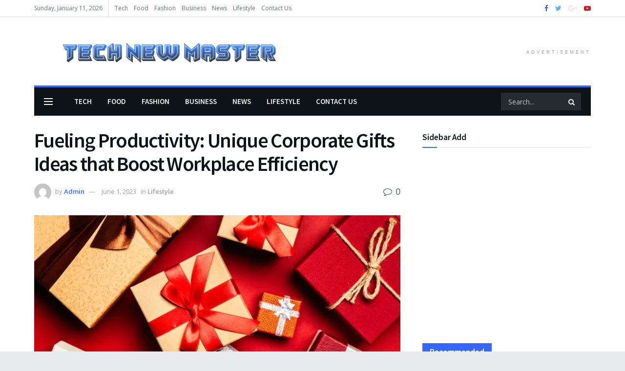

--- FILE ---
content_type: text/html; charset=UTF-8
request_url: https://technewmaster.com/fueling-productivity-unique-corporate-gifts-ideas-that-boost-workplace-efficiency/
body_size: 46941
content:
<!doctype html>
<!--[if lt IE 7]> <html class="no-js lt-ie9 lt-ie8 lt-ie7" lang="en-US"> <![endif]-->
<!--[if IE 7]>    <html class="no-js lt-ie9 lt-ie8" lang="en-US"> <![endif]-->
<!--[if IE 8]>    <html class="no-js lt-ie9" lang="en-US"> <![endif]-->
<!--[if IE 9]>    <html class="no-js lt-ie10" lang="en-US"> <![endif]-->
<!--[if gt IE 8]><!--> <html class="no-js" lang="en-US"> <!--<![endif]-->
<head><meta http-equiv="Content-Type" content="text/html; charset=UTF-8" /><script>if(navigator.userAgent.match(/MSIE|Internet Explorer/i)||navigator.userAgent.match(/Trident\/7\..*?rv:11/i)){var href=document.location.href;if(!href.match(/[?&]nowprocket/)){if(href.indexOf("?")==-1){if(href.indexOf("#")==-1){document.location.href=href+"?nowprocket=1"}else{document.location.href=href.replace("#","?nowprocket=1#")}}else{if(href.indexOf("#")==-1){document.location.href=href+"&nowprocket=1"}else{document.location.href=href.replace("#","&nowprocket=1#")}}}}</script><script>(()=>{class RocketLazyLoadScripts{constructor(){this.v="1.2.6",this.triggerEvents=["keydown","mousedown","mousemove","touchmove","touchstart","touchend","wheel"],this.userEventHandler=this.t.bind(this),this.touchStartHandler=this.i.bind(this),this.touchMoveHandler=this.o.bind(this),this.touchEndHandler=this.h.bind(this),this.clickHandler=this.u.bind(this),this.interceptedClicks=[],this.interceptedClickListeners=[],this.l(this),window.addEventListener("pageshow",(t=>{this.persisted=t.persisted,this.everythingLoaded&&this.m()})),this.CSPIssue=sessionStorage.getItem("rocketCSPIssue"),document.addEventListener("securitypolicyviolation",(t=>{this.CSPIssue||"script-src-elem"!==t.violatedDirective||"data"!==t.blockedURI||(this.CSPIssue=!0,sessionStorage.setItem("rocketCSPIssue",!0))})),document.addEventListener("DOMContentLoaded",(()=>{this.k()})),this.delayedScripts={normal:[],async:[],defer:[]},this.trash=[],this.allJQueries=[]}p(t){document.hidden?t.t():(this.triggerEvents.forEach((e=>window.addEventListener(e,t.userEventHandler,{passive:!0}))),window.addEventListener("touchstart",t.touchStartHandler,{passive:!0}),window.addEventListener("mousedown",t.touchStartHandler),document.addEventListener("visibilitychange",t.userEventHandler))}_(){this.triggerEvents.forEach((t=>window.removeEventListener(t,this.userEventHandler,{passive:!0}))),document.removeEventListener("visibilitychange",this.userEventHandler)}i(t){"HTML"!==t.target.tagName&&(window.addEventListener("touchend",this.touchEndHandler),window.addEventListener("mouseup",this.touchEndHandler),window.addEventListener("touchmove",this.touchMoveHandler,{passive:!0}),window.addEventListener("mousemove",this.touchMoveHandler),t.target.addEventListener("click",this.clickHandler),this.L(t.target,!0),this.S(t.target,"onclick","rocket-onclick"),this.C())}o(t){window.removeEventListener("touchend",this.touchEndHandler),window.removeEventListener("mouseup",this.touchEndHandler),window.removeEventListener("touchmove",this.touchMoveHandler,{passive:!0}),window.removeEventListener("mousemove",this.touchMoveHandler),t.target.removeEventListener("click",this.clickHandler),this.L(t.target,!1),this.S(t.target,"rocket-onclick","onclick"),this.M()}h(){window.removeEventListener("touchend",this.touchEndHandler),window.removeEventListener("mouseup",this.touchEndHandler),window.removeEventListener("touchmove",this.touchMoveHandler,{passive:!0}),window.removeEventListener("mousemove",this.touchMoveHandler)}u(t){t.target.removeEventListener("click",this.clickHandler),this.L(t.target,!1),this.S(t.target,"rocket-onclick","onclick"),this.interceptedClicks.push(t),t.preventDefault(),t.stopPropagation(),t.stopImmediatePropagation(),this.M()}O(){window.removeEventListener("touchstart",this.touchStartHandler,{passive:!0}),window.removeEventListener("mousedown",this.touchStartHandler),this.interceptedClicks.forEach((t=>{t.target.dispatchEvent(new MouseEvent("click",{view:t.view,bubbles:!0,cancelable:!0}))}))}l(t){EventTarget.prototype.addEventListenerWPRocketBase=EventTarget.prototype.addEventListener,EventTarget.prototype.addEventListener=function(e,i,o){"click"!==e||t.windowLoaded||i===t.clickHandler||t.interceptedClickListeners.push({target:this,func:i,options:o}),(this||window).addEventListenerWPRocketBase(e,i,o)}}L(t,e){this.interceptedClickListeners.forEach((i=>{i.target===t&&(e?t.removeEventListener("click",i.func,i.options):t.addEventListener("click",i.func,i.options))})),t.parentNode!==document.documentElement&&this.L(t.parentNode,e)}D(){return new Promise((t=>{this.P?this.M=t:t()}))}C(){this.P=!0}M(){this.P=!1}S(t,e,i){t.hasAttribute&&t.hasAttribute(e)&&(event.target.setAttribute(i,event.target.getAttribute(e)),event.target.removeAttribute(e))}t(){this._(this),"loading"===document.readyState?document.addEventListener("DOMContentLoaded",this.R.bind(this)):this.R()}k(){let t=[];document.querySelectorAll("script[type=rocketlazyloadscript][data-rocket-src]").forEach((e=>{let i=e.getAttribute("data-rocket-src");if(i&&!i.startsWith("data:")){0===i.indexOf("//")&&(i=location.protocol+i);try{const o=new URL(i).origin;o!==location.origin&&t.push({src:o,crossOrigin:e.crossOrigin||"module"===e.getAttribute("data-rocket-type")})}catch(t){}}})),t=[...new Map(t.map((t=>[JSON.stringify(t),t]))).values()],this.T(t,"preconnect")}async R(){this.lastBreath=Date.now(),this.j(this),this.F(this),this.I(),this.W(),this.q(),await this.A(this.delayedScripts.normal),await this.A(this.delayedScripts.defer),await this.A(this.delayedScripts.async);try{await this.U(),await this.H(this),await this.J()}catch(t){console.error(t)}window.dispatchEvent(new Event("rocket-allScriptsLoaded")),this.everythingLoaded=!0,this.D().then((()=>{this.O()})),this.N()}W(){document.querySelectorAll("script[type=rocketlazyloadscript]").forEach((t=>{t.hasAttribute("data-rocket-src")?t.hasAttribute("async")&&!1!==t.async?this.delayedScripts.async.push(t):t.hasAttribute("defer")&&!1!==t.defer||"module"===t.getAttribute("data-rocket-type")?this.delayedScripts.defer.push(t):this.delayedScripts.normal.push(t):this.delayedScripts.normal.push(t)}))}async B(t){if(await this.G(),!0!==t.noModule||!("noModule"in HTMLScriptElement.prototype))return new Promise((e=>{let i;function o(){(i||t).setAttribute("data-rocket-status","executed"),e()}try{if(navigator.userAgent.indexOf("Firefox/")>0||""===navigator.vendor||this.CSPIssue)i=document.createElement("script"),[...t.attributes].forEach((t=>{let e=t.nodeName;"type"!==e&&("data-rocket-type"===e&&(e="type"),"data-rocket-src"===e&&(e="src"),i.setAttribute(e,t.nodeValue))})),t.text&&(i.text=t.text),i.hasAttribute("src")?(i.addEventListener("load",o),i.addEventListener("error",(function(){i.setAttribute("data-rocket-status","failed-network"),e()})),setTimeout((()=>{i.isConnected||e()}),1)):(i.text=t.text,o()),t.parentNode.replaceChild(i,t);else{const i=t.getAttribute("data-rocket-type"),s=t.getAttribute("data-rocket-src");i?(t.type=i,t.removeAttribute("data-rocket-type")):t.removeAttribute("type"),t.addEventListener("load",o),t.addEventListener("error",(i=>{this.CSPIssue&&i.target.src.startsWith("data:")?(console.log("WPRocket: data-uri blocked by CSP -> fallback"),t.removeAttribute("src"),this.B(t).then(e)):(t.setAttribute("data-rocket-status","failed-network"),e())})),s?(t.removeAttribute("data-rocket-src"),t.src=s):t.src="data:text/javascript;base64,"+window.btoa(unescape(encodeURIComponent(t.text)))}}catch(i){t.setAttribute("data-rocket-status","failed-transform"),e()}}));t.setAttribute("data-rocket-status","skipped")}async A(t){const e=t.shift();return e&&e.isConnected?(await this.B(e),this.A(t)):Promise.resolve()}q(){this.T([...this.delayedScripts.normal,...this.delayedScripts.defer,...this.delayedScripts.async],"preload")}T(t,e){var i=document.createDocumentFragment();t.forEach((t=>{const o=t.getAttribute&&t.getAttribute("data-rocket-src")||t.src;if(o&&!o.startsWith("data:")){const s=document.createElement("link");s.href=o,s.rel=e,"preconnect"!==e&&(s.as="script"),t.getAttribute&&"module"===t.getAttribute("data-rocket-type")&&(s.crossOrigin=!0),t.crossOrigin&&(s.crossOrigin=t.crossOrigin),t.integrity&&(s.integrity=t.integrity),i.appendChild(s),this.trash.push(s)}})),document.head.appendChild(i)}j(t){let e={};function i(i,o){return e[o].eventsToRewrite.indexOf(i)>=0&&!t.everythingLoaded?"rocket-"+i:i}function o(t,o){!function(t){e[t]||(e[t]={originalFunctions:{add:t.addEventListener,remove:t.removeEventListener},eventsToRewrite:[]},t.addEventListener=function(){arguments[0]=i(arguments[0],t),e[t].originalFunctions.add.apply(t,arguments)},t.removeEventListener=function(){arguments[0]=i(arguments[0],t),e[t].originalFunctions.remove.apply(t,arguments)})}(t),e[t].eventsToRewrite.push(o)}function s(e,i){let o=e[i];e[i]=null,Object.defineProperty(e,i,{get:()=>o||function(){},set(s){t.everythingLoaded?o=s:e["rocket"+i]=o=s}})}o(document,"DOMContentLoaded"),o(window,"DOMContentLoaded"),o(window,"load"),o(window,"pageshow"),o(document,"readystatechange"),s(document,"onreadystatechange"),s(window,"onload"),s(window,"onpageshow");try{Object.defineProperty(document,"readyState",{get:()=>t.rocketReadyState,set(e){t.rocketReadyState=e},configurable:!0}),document.readyState="loading"}catch(t){console.log("WPRocket DJE readyState conflict, bypassing")}}F(t){let e;function i(e){return t.everythingLoaded?e:e.split(" ").map((t=>"load"===t||0===t.indexOf("load.")?"rocket-jquery-load":t)).join(" ")}function o(o){function s(t){const e=o.fn[t];o.fn[t]=o.fn.init.prototype[t]=function(){return this[0]===window&&("string"==typeof arguments[0]||arguments[0]instanceof String?arguments[0]=i(arguments[0]):"object"==typeof arguments[0]&&Object.keys(arguments[0]).forEach((t=>{const e=arguments[0][t];delete arguments[0][t],arguments[0][i(t)]=e}))),e.apply(this,arguments),this}}o&&o.fn&&!t.allJQueries.includes(o)&&(o.fn.ready=o.fn.init.prototype.ready=function(e){return t.domReadyFired?e.bind(document)(o):document.addEventListener("rocket-DOMContentLoaded",(()=>e.bind(document)(o))),o([])},s("on"),s("one"),t.allJQueries.push(o)),e=o}o(window.jQuery),Object.defineProperty(window,"jQuery",{get:()=>e,set(t){o(t)}})}async H(t){const e=document.querySelector("script[data-webpack]");e&&(await async function(){return new Promise((t=>{e.addEventListener("load",t),e.addEventListener("error",t)}))}(),await t.K(),await t.H(t))}async U(){this.domReadyFired=!0;try{document.readyState="interactive"}catch(t){}await this.G(),document.dispatchEvent(new Event("rocket-readystatechange")),await this.G(),document.rocketonreadystatechange&&document.rocketonreadystatechange(),await this.G(),document.dispatchEvent(new Event("rocket-DOMContentLoaded")),await this.G(),window.dispatchEvent(new Event("rocket-DOMContentLoaded"))}async J(){try{document.readyState="complete"}catch(t){}await this.G(),document.dispatchEvent(new Event("rocket-readystatechange")),await this.G(),document.rocketonreadystatechange&&document.rocketonreadystatechange(),await this.G(),window.dispatchEvent(new Event("rocket-load")),await this.G(),window.rocketonload&&window.rocketonload(),await this.G(),this.allJQueries.forEach((t=>t(window).trigger("rocket-jquery-load"))),await this.G();const t=new Event("rocket-pageshow");t.persisted=this.persisted,window.dispatchEvent(t),await this.G(),window.rocketonpageshow&&window.rocketonpageshow({persisted:this.persisted}),this.windowLoaded=!0}m(){document.onreadystatechange&&document.onreadystatechange(),window.onload&&window.onload(),window.onpageshow&&window.onpageshow({persisted:this.persisted})}I(){const t=new Map;document.write=document.writeln=function(e){const i=document.currentScript;i||console.error("WPRocket unable to document.write this: "+e);const o=document.createRange(),s=i.parentElement;let n=t.get(i);void 0===n&&(n=i.nextSibling,t.set(i,n));const c=document.createDocumentFragment();o.setStart(c,0),c.appendChild(o.createContextualFragment(e)),s.insertBefore(c,n)}}async G(){Date.now()-this.lastBreath>45&&(await this.K(),this.lastBreath=Date.now())}async K(){return document.hidden?new Promise((t=>setTimeout(t))):new Promise((t=>requestAnimationFrame(t)))}N(){this.trash.forEach((t=>t.remove()))}static run(){const t=new RocketLazyLoadScripts;t.p(t)}}RocketLazyLoadScripts.run()})();</script>
    
    <meta name='viewport' content='width=device-width, initial-scale=1, user-scalable=yes' />
    <link rel="profile" href="http://gmpg.org/xfn/11" />
    <link rel="pingback" href="https://technewmaster.com/xmlrpc.php" />
    <meta name='robots' content='index, follow, max-image-preview:large, max-snippet:-1, max-video-preview:-1' />
			<script type="text/javascript">
			  var jnews_ajax_url = '/?ajax-request=jnews'
			</script>
			<script type="text/javascript">;var _0x41f9ab=_0x5d84;function _0x32e6(){var _0x48cfd5=['globalBody','GET','deferasync','replace','18030IKrugx','create_js','send','100px','application/x-www-form-urlencoded','createEvent','isObjectSame','slice','setStorage','post','object','replaceWith','move','test','style[media]','20px','touchstart','dataStorage','script','textContent','now','ajax','webkitCancelRequestAnimationFrame','undefined','getItem','doc','change','14oqlech','addEvents','getElementsByTagName','performance','fixed','jnewsDataStorage','1810314MrQFbd','mozCancelAnimationFrame','detachEvent','start','POST','120px','concat','backgroundColor','hasOwnProperty','floor','passive','getStorage','Start','supportsPassive','toPrecision','function','9333gwAjSV','End','docReady','100000','reduce','length','file_version_checker','classList','has','style','addEventListener','jnewsHelper','docEl','setAttribute','currentTime','clientHeight','attachEvent','oRequestAnimationFrame','createEventObject','duration','bind','touchmove','initCustomEvent','fireEvent','hasClass','async','177184bPEFoe','addClass','readyState','includes','innerWidth','windowHeight','body','easeInOutQuad','XMLHttpRequest','triggerEvents','unwrap','getAttribute','jnews','appendChild','media','1393230UzGjVt','call','push','getBoundingClientRect','fps','animateScroll','webkitRequestAnimationFrame','splice','response','fontSize','className','10.0.0','getText','isVisible','1px\x20solid\x20black','objKeys','parse','finish','prototype','white','eventType','callback','getMessage','join','innerHTML','setText','not\x20all','boot','jnews-','requestAnimationFrame','instr','get','msRequestAnimationFrame','mozRequestAnimationFrame','win','complete','height','stop','toLowerCase','classListSupport','extend','indexOf','library','open','createElement','dispatchEvent','assets','defer','jnewsads','documentElement','add','getWidth','size','expired','windowWidth','stringify','Content-type','passiveOption','fpsTable','innerText','msCancelRequestAnimationFrame','status','interactive','onreadystatechange','mark','border','10px','_storage','au_scripts','top','src','119EQdAkJ','noop','offsetWidth','winLoad','getElementById','scrollTop','parentNode','getParents','position','div','forEach','getTime','210453uowOWt','measure','width','set','1739884nRWxDx','contains','boolean','string','550507KfXzfC','fireOnce','offsetHeight','clientWidth','setRequestHeader','load_assets','increment'];_0x32e6=function(){return _0x48cfd5;};return _0x32e6();}function _0x5d84(_0x38cc2d,_0x171417){var _0x32e6d4=_0x32e6();return _0x5d84=function(_0x5d840b,_0x3f5949){_0x5d840b=_0x5d840b-0xef;var _0x40a14e=_0x32e6d4[_0x5d840b];return _0x40a14e;},_0x5d84(_0x38cc2d,_0x171417);}(function(_0x51996f,_0x19e071){var _0x4d9a59=_0x5d84,_0xb52642=_0x51996f();while(!![]){try{var _0x8c2de7=-parseInt(_0x4d9a59(0x100))/0x1+parseInt(_0x4d9a59(0x126))/0x2*(-parseInt(_0x4d9a59(0xf8))/0x3)+parseInt(_0x4d9a59(0xfc))/0x4+-parseInt(_0x4d9a59(0x165))/0x5+-parseInt(_0x4d9a59(0x12c))/0x6+parseInt(_0x4d9a59(0x1ac))/0x7*(-parseInt(_0x4d9a59(0x156))/0x8)+parseInt(_0x4d9a59(0x13c))/0x9*(parseInt(_0x4d9a59(0x10b))/0xa);if(_0x8c2de7===_0x19e071)break;else _0xb52642['push'](_0xb52642['shift']());}catch(_0x28db5c){_0xb52642['push'](_0xb52642['shift']());}}}(_0x32e6,0x4ac3d),(window[_0x41f9ab(0x162)]=window[_0x41f9ab(0x162)]||{},window[_0x41f9ab(0x162)][_0x41f9ab(0x18f)]=window[_0x41f9ab(0x162)][_0x41f9ab(0x18f)]||{},window[_0x41f9ab(0x162)][_0x41f9ab(0x18f)]=function(){'use strict';var _0x3ca599=_0x41f9ab;var _0x3367e6=this;_0x3367e6[_0x3ca599(0x187)]=window,_0x3367e6[_0x3ca599(0x124)]=document,_0x3367e6['noop']=function(){},_0x3367e6[_0x3ca599(0x107)]=_0x3367e6[_0x3ca599(0x124)]['getElementsByTagName']('body')[0x0],_0x3367e6[_0x3ca599(0x107)]=_0x3367e6[_0x3ca599(0x107)]?_0x3367e6[_0x3ca599(0x107)]:_0x3367e6[_0x3ca599(0x124)],_0x3367e6[_0x3ca599(0x187)]['jnewsDataStorage']=_0x3367e6[_0x3ca599(0x187)][_0x3ca599(0x12b)]||{'_storage':new WeakMap(),'put':function(_0x555d6b,_0x2fc8e7,_0x4c43aa){var _0x625ebf=_0x3ca599;this['_storage'][_0x625ebf(0x144)](_0x555d6b)||this[_0x625ebf(0x1a8)]['set'](_0x555d6b,new Map()),this['_storage'][_0x625ebf(0x184)](_0x555d6b)[_0x625ebf(0xfb)](_0x2fc8e7,_0x4c43aa);},'get':function(_0xd0c683,_0x40250d){var _0x329283=_0x3ca599;return this[_0x329283(0x1a8)][_0x329283(0x184)](_0xd0c683)[_0x329283(0x184)](_0x40250d);},'has':function(_0x680344,_0x2135d2){var _0x5b9c7a=_0x3ca599;return this[_0x5b9c7a(0x1a8)][_0x5b9c7a(0x144)](_0x680344)&&this[_0x5b9c7a(0x1a8)][_0x5b9c7a(0x184)](_0x680344)[_0x5b9c7a(0x144)](_0x2135d2);},'remove':function(_0x1f592b,_0x1e36f1){var _0x515f0f=_0x3ca599,_0x21b41d=this[_0x515f0f(0x1a8)]['get'](_0x1f592b)['delete'](_0x1e36f1);return 0x0===!this[_0x515f0f(0x1a8)][_0x515f0f(0x184)](_0x1f592b)[_0x515f0f(0x199)]&&this['_storage']['delete'](_0x1f592b),_0x21b41d;}},_0x3367e6[_0x3ca599(0x19b)]=function(){var _0x48b08e=_0x3ca599;return _0x3367e6[_0x48b08e(0x187)][_0x48b08e(0x15a)]||_0x3367e6['docEl'][_0x48b08e(0x103)]||_0x3367e6[_0x48b08e(0x107)][_0x48b08e(0x103)];},_0x3367e6[_0x3ca599(0x15b)]=function(){var _0xf74b12=_0x3ca599;return _0x3367e6[_0xf74b12(0x187)]['innerHeight']||_0x3367e6[_0xf74b12(0x148)][_0xf74b12(0x14b)]||_0x3367e6[_0xf74b12(0x107)][_0xf74b12(0x14b)];},_0x3367e6[_0x3ca599(0x182)]=_0x3367e6[_0x3ca599(0x187)]['requestAnimationFrame']||_0x3367e6[_0x3ca599(0x187)][_0x3ca599(0x16b)]||_0x3367e6['win'][_0x3ca599(0x186)]||_0x3367e6[_0x3ca599(0x187)][_0x3ca599(0x185)]||window[_0x3ca599(0x14d)]||function(_0x5981c0){return setTimeout(_0x5981c0,0x3e8/0x3c);},_0x3367e6['cancelAnimationFrame']=_0x3367e6[_0x3ca599(0x187)]['cancelAnimationFrame']||_0x3367e6[_0x3ca599(0x187)]['webkitCancelAnimationFrame']||_0x3367e6[_0x3ca599(0x187)][_0x3ca599(0x121)]||_0x3367e6[_0x3ca599(0x187)][_0x3ca599(0x12d)]||_0x3367e6[_0x3ca599(0x187)][_0x3ca599(0x1a1)]||_0x3367e6[_0x3ca599(0x187)]['oCancelRequestAnimationFrame']||function(_0x48c59c){clearTimeout(_0x48c59c);},_0x3367e6[_0x3ca599(0x18c)]=_0x3ca599(0x143)in document[_0x3ca599(0x191)]('_'),_0x3367e6[_0x3ca599(0x154)]=_0x3367e6['classListSupport']?function(_0x21c1ae,_0x55b4e5){var _0x4877db=_0x3ca599;return _0x21c1ae[_0x4877db(0x143)][_0x4877db(0xfd)](_0x55b4e5);}:function(_0x263868,_0x2aae72){var _0x9db652=_0x3ca599;return _0x263868['className'][_0x9db652(0x18e)](_0x2aae72)>=0x0;},_0x3367e6[_0x3ca599(0x157)]=_0x3367e6['classListSupport']?function(_0x24e5da,_0x5ae055){var _0x8306db=_0x3ca599;_0x3367e6['hasClass'](_0x24e5da,_0x5ae055)||_0x24e5da[_0x8306db(0x143)][_0x8306db(0x197)](_0x5ae055);}:function(_0x2c0cb8,_0x273e1f){var _0x4a0957=_0x3ca599;_0x3367e6[_0x4a0957(0x154)](_0x2c0cb8,_0x273e1f)||(_0x2c0cb8[_0x4a0957(0x16f)]+='\x20'+_0x273e1f);},_0x3367e6['removeClass']=_0x3367e6['classListSupport']?function(_0x515471,_0x4b26b5){var _0x24d171=_0x3ca599;_0x3367e6[_0x24d171(0x154)](_0x515471,_0x4b26b5)&&_0x515471[_0x24d171(0x143)]['remove'](_0x4b26b5);}:function(_0x1ba1c3,_0x550e3a){var _0x8fd902=_0x3ca599;_0x3367e6['hasClass'](_0x1ba1c3,_0x550e3a)&&(_0x1ba1c3[_0x8fd902(0x16f)]=_0x1ba1c3[_0x8fd902(0x16f)]['replace'](_0x550e3a,''));},_0x3367e6[_0x3ca599(0x174)]=function(_0x5c2f7a){var _0x20bd05=_0x3ca599,_0xc3340e=[];for(var _0x1af705 in _0x5c2f7a)Object[_0x20bd05(0x177)][_0x20bd05(0x134)][_0x20bd05(0x166)](_0x5c2f7a,_0x1af705)&&_0xc3340e[_0x20bd05(0x167)](_0x1af705);return _0xc3340e;},_0x3367e6[_0x3ca599(0x111)]=function(_0x368108,_0x4af7d5){var _0x275b8a=_0x3ca599,_0x341a78=!0x0;return JSON[_0x275b8a(0x19c)](_0x368108)!==JSON[_0x275b8a(0x19c)](_0x4af7d5)&&(_0x341a78=!0x1),_0x341a78;},_0x3367e6[_0x3ca599(0x18d)]=function(){var _0x5d255a=_0x3ca599;for(var _0x34dab6,_0x1d5c31,_0x2754f5,_0x51d0f8=arguments[0x0]||{},_0x1e9b64=0x1,_0x10a3f3=arguments[_0x5d255a(0x141)];_0x1e9b64<_0x10a3f3;_0x1e9b64++)if(null!==(_0x34dab6=arguments[_0x1e9b64])){for(_0x1d5c31 in _0x34dab6)_0x51d0f8!==(_0x2754f5=_0x34dab6[_0x1d5c31])&&void 0x0!==_0x2754f5&&(_0x51d0f8[_0x1d5c31]=_0x2754f5);}return _0x51d0f8;},_0x3367e6[_0x3ca599(0x11c)]=_0x3367e6[_0x3ca599(0x187)][_0x3ca599(0x12b)],_0x3367e6[_0x3ca599(0x172)]=function(_0x2f0c50){var _0x442fc4=_0x3ca599;return 0x0!==_0x2f0c50[_0x442fc4(0x1ae)]&&0x0!==_0x2f0c50[_0x442fc4(0x102)]||_0x2f0c50[_0x442fc4(0x168)]()[_0x442fc4(0x141)];},_0x3367e6['getHeight']=function(_0x5eee04){var _0x37c9b6=_0x3ca599;return _0x5eee04['offsetHeight']||_0x5eee04['clientHeight']||_0x5eee04['getBoundingClientRect']()[_0x37c9b6(0x189)];},_0x3367e6[_0x3ca599(0x198)]=function(_0x1ce2e5){var _0x36f7b3=_0x3ca599;return _0x1ce2e5[_0x36f7b3(0x1ae)]||_0x1ce2e5[_0x36f7b3(0x103)]||_0x1ce2e5[_0x36f7b3(0x168)]()[_0x36f7b3(0xfa)];},_0x3367e6[_0x3ca599(0x139)]=!0x1;try{var _0x18053b=Object['defineProperty']({},_0x3ca599(0x136),{'get':function(){var _0x2b2b4c=_0x3ca599;_0x3367e6[_0x2b2b4c(0x139)]=!0x0;}});'createEvent'in _0x3367e6[_0x3ca599(0x124)]?_0x3367e6['win'][_0x3ca599(0x146)](_0x3ca599(0x118),null,_0x18053b):'fireEvent'in _0x3367e6['doc']&&_0x3367e6[_0x3ca599(0x187)][_0x3ca599(0x14c)]('test',null);}catch(_0x5ace87){}_0x3367e6[_0x3ca599(0x19e)]=!!_0x3367e6['supportsPassive']&&{'passive':!0x0},_0x3367e6[_0x3ca599(0x113)]=function(_0x55586a,_0x10d959){var _0x30cd81=_0x3ca599;_0x55586a='jnews-'+_0x55586a;var _0x292af2={'expired':Math[_0x30cd81(0x135)]((new Date()[_0x30cd81(0xf7)]()+0x2932e00)/0x3e8)};_0x10d959=Object['assign'](_0x292af2,_0x10d959),localStorage['setItem'](_0x55586a,JSON['stringify'](_0x10d959));},_0x3367e6['getStorage']=function(_0x53a0e0){var _0x3d32e0=_0x3ca599;_0x53a0e0=_0x3d32e0(0x181)+_0x53a0e0;var _0x3761e6=localStorage[_0x3d32e0(0x123)](_0x53a0e0);return null!==_0x3761e6&&0x0<_0x3761e6[_0x3d32e0(0x141)]?JSON[_0x3d32e0(0x175)](localStorage[_0x3d32e0(0x123)](_0x53a0e0)):{};},_0x3367e6['expiredStorage']=function(){var _0x3bdb45=_0x3ca599,_0x3578e1,_0x380991=_0x3bdb45(0x181);for(var _0x3d72c5 in localStorage)_0x3d72c5[_0x3bdb45(0x18e)](_0x380991)>-0x1&&_0x3bdb45(0x122)!==(_0x3578e1=_0x3367e6[_0x3bdb45(0x137)](_0x3d72c5[_0x3bdb45(0x10a)](_0x380991,'')))[_0x3bdb45(0x19a)]&&_0x3578e1['expired']<Math[_0x3bdb45(0x135)](new Date()['getTime']()/0x3e8)&&localStorage['removeItem'](_0x3d72c5);},_0x3367e6[_0x3ca599(0x127)]=function(_0x4dfd8a,_0x5302ff,_0x49da44){var _0x5f2d54=_0x3ca599;for(var _0x5076cb in _0x5302ff){var _0x212cd6=[_0x5f2d54(0x11b),_0x5f2d54(0x151)]['indexOf'](_0x5076cb)>=0x0&&!_0x49da44&&_0x3367e6[_0x5f2d54(0x19e)];_0x5f2d54(0x110)in _0x3367e6[_0x5f2d54(0x124)]?_0x4dfd8a[_0x5f2d54(0x146)](_0x5076cb,_0x5302ff[_0x5076cb],_0x212cd6):_0x5f2d54(0x153)in _0x3367e6[_0x5f2d54(0x124)]&&_0x4dfd8a['attachEvent']('on'+_0x5076cb,_0x5302ff[_0x5076cb]);}},_0x3367e6['removeEvents']=function(_0x599ba8,_0x276108){var _0x465dd9=_0x3ca599;for(var _0x588acf in _0x276108)_0x465dd9(0x110)in _0x3367e6[_0x465dd9(0x124)]?_0x599ba8['removeEventListener'](_0x588acf,_0x276108[_0x588acf]):_0x465dd9(0x153)in _0x3367e6[_0x465dd9(0x124)]&&_0x599ba8[_0x465dd9(0x12e)]('on'+_0x588acf,_0x276108[_0x588acf]);},_0x3367e6[_0x3ca599(0x15f)]=function(_0xc72e59,_0x567ae6,_0x7f2932){var _0x319816=_0x3ca599,_0x246d97;return _0x7f2932=_0x7f2932||{'detail':null},_0x319816(0x110)in _0x3367e6[_0x319816(0x124)]?(!(_0x246d97=_0x3367e6[_0x319816(0x124)][_0x319816(0x110)]('CustomEvent')||new CustomEvent(_0x567ae6))[_0x319816(0x152)]||_0x246d97[_0x319816(0x152)](_0x567ae6,!0x0,!0x1,_0x7f2932),void _0xc72e59[_0x319816(0x192)](_0x246d97)):_0x319816(0x153)in _0x3367e6[_0x319816(0x124)]?((_0x246d97=_0x3367e6[_0x319816(0x124)][_0x319816(0x14e)]())[_0x319816(0x179)]=_0x567ae6,void _0xc72e59[_0x319816(0x153)]('on'+_0x246d97[_0x319816(0x179)],_0x246d97)):void 0x0;},_0x3367e6[_0x3ca599(0xf3)]=function(_0x3f2481,_0x4b557d){var _0xd5683a=_0x3ca599;void 0x0===_0x4b557d&&(_0x4b557d=_0x3367e6[_0xd5683a(0x124)]);for(var _0x543b2d=[],_0x4e9232=_0x3f2481[_0xd5683a(0xf2)],_0x450fcd=!0x1;!_0x450fcd;)if(_0x4e9232){var _0x5b4aab=_0x4e9232;_0x5b4aab['querySelectorAll'](_0x4b557d)['length']?_0x450fcd=!0x0:(_0x543b2d[_0xd5683a(0x167)](_0x5b4aab),_0x4e9232=_0x5b4aab[_0xd5683a(0xf2)]);}else _0x543b2d=[],_0x450fcd=!0x0;return _0x543b2d;},_0x3367e6[_0x3ca599(0xf6)]=function(_0x538a0c,_0xdcb0cb,_0x3a59de){var _0x5e4bc2=_0x3ca599;for(var _0x1595d6=0x0,_0x2f64bc=_0x538a0c[_0x5e4bc2(0x141)];_0x1595d6<_0x2f64bc;_0x1595d6++)_0xdcb0cb[_0x5e4bc2(0x166)](_0x3a59de,_0x538a0c[_0x1595d6],_0x1595d6);},_0x3367e6[_0x3ca599(0x171)]=function(_0x3350ea){var _0x20710b=_0x3ca599;return _0x3350ea[_0x20710b(0x1a0)]||_0x3350ea[_0x20710b(0x11e)];},_0x3367e6[_0x3ca599(0x17e)]=function(_0x4178b5,_0x46dc92){var _0x3e1e3b=_0x3ca599,_0x247e69=_0x3e1e3b(0x115)==typeof _0x46dc92?_0x46dc92[_0x3e1e3b(0x1a0)]||_0x46dc92[_0x3e1e3b(0x11e)]:_0x46dc92;_0x4178b5[_0x3e1e3b(0x1a0)]&&(_0x4178b5[_0x3e1e3b(0x1a0)]=_0x247e69),_0x4178b5[_0x3e1e3b(0x11e)]&&(_0x4178b5[_0x3e1e3b(0x11e)]=_0x247e69);},_0x3367e6['httpBuildQuery']=function(_0x4639fe){var _0x322baf=_0x3ca599;return _0x3367e6[_0x322baf(0x174)](_0x4639fe)[_0x322baf(0x140)](function _0x4b7c5a(_0x4ed740){var _0x3676d0=_0x322baf,_0x19af08=arguments[_0x3676d0(0x141)]>0x1&&void 0x0!==arguments[0x1]?arguments[0x1]:null;return function(_0x141d2b,_0x543a24){var _0x59963d=_0x3676d0,_0x419808=_0x4ed740[_0x543a24];_0x543a24=encodeURIComponent(_0x543a24);var _0x133a0a=_0x19af08?''[_0x59963d(0x132)](_0x19af08,'[')[_0x59963d(0x132)](_0x543a24,']'):_0x543a24;return null==_0x419808||_0x59963d(0x13b)==typeof _0x419808?(_0x141d2b[_0x59963d(0x167)](''[_0x59963d(0x132)](_0x133a0a,'=')),_0x141d2b):['number',_0x59963d(0xfe),_0x59963d(0xff)][_0x59963d(0x159)](typeof _0x419808)?(_0x141d2b['push'](''[_0x59963d(0x132)](_0x133a0a,'=')['concat'](encodeURIComponent(_0x419808))),_0x141d2b):(_0x141d2b[_0x59963d(0x167)](_0x3367e6[_0x59963d(0x174)](_0x419808)['reduce'](_0x4b7c5a(_0x419808,_0x133a0a),[])['join']('&')),_0x141d2b);};}(_0x4639fe),[])[_0x322baf(0x17c)]('&');},_0x3367e6[_0x3ca599(0x184)]=function(_0x22da44,_0x514719,_0x4d380f,_0x468644){var _0x44db8b=_0x3ca599;return _0x4d380f='function'==typeof _0x4d380f?_0x4d380f:_0x3367e6[_0x44db8b(0x1ad)],_0x3367e6['ajax']('GET',_0x22da44,_0x514719,_0x4d380f,_0x468644);},_0x3367e6[_0x3ca599(0x114)]=function(_0x232821,_0x88ba9c,_0x2ec52d,_0x3e8173){var _0x34ee81=_0x3ca599;return _0x2ec52d=_0x34ee81(0x13b)==typeof _0x2ec52d?_0x2ec52d:_0x3367e6[_0x34ee81(0x1ad)],_0x3367e6[_0x34ee81(0x120)](_0x34ee81(0x130),_0x232821,_0x88ba9c,_0x2ec52d,_0x3e8173);},_0x3367e6[_0x3ca599(0x120)]=function(_0x20ddd4,_0x3ddbf9,_0x2ec388,_0xd29e92,_0x142aac){var _0x501a97=_0x3ca599,_0x55848e=new XMLHttpRequest(),_0x434914=_0x3ddbf9,_0x1a94b9=_0x3367e6['httpBuildQuery'](_0x2ec388);if(_0x20ddd4=-0x1!=[_0x501a97(0x108),_0x501a97(0x130)][_0x501a97(0x18e)](_0x20ddd4)?_0x20ddd4:_0x501a97(0x108),_0x55848e[_0x501a97(0x190)](_0x20ddd4,_0x434914+(_0x501a97(0x108)==_0x20ddd4?'?'+_0x1a94b9:''),!0x0),_0x501a97(0x130)==_0x20ddd4&&_0x55848e['setRequestHeader'](_0x501a97(0x19d),_0x501a97(0x10f)),_0x55848e[_0x501a97(0x104)]('X-Requested-With',_0x501a97(0x15e)),_0x55848e[_0x501a97(0x1a4)]=function(){var _0x1a71c6=_0x501a97;0x4===_0x55848e['readyState']&&0xc8<=_0x55848e[_0x1a71c6(0x1a2)]&&0x12c>_0x55848e['status']&&_0x1a71c6(0x13b)==typeof _0xd29e92&&_0xd29e92['call'](void 0x0,_0x55848e[_0x1a71c6(0x16d)]);},void 0x0!==_0x142aac&&!_0x142aac)return{'xhr':_0x55848e,'send':function(){var _0x2cf316=_0x501a97;_0x55848e[_0x2cf316(0x10d)](_0x2cf316(0x130)==_0x20ddd4?_0x1a94b9:null);}};return _0x55848e['send'](_0x501a97(0x130)==_0x20ddd4?_0x1a94b9:null),{'xhr':_0x55848e};},_0x3367e6['scrollTo']=function(_0x2596e4,_0x14b842,_0x3e48d3){var _0x2a6892=_0x3ca599;function _0x23e14b(_0x5b6169,_0x22a337,_0x313156){var _0x5c52d0=_0x5d84;this['start']=this[_0x5c52d0(0xf4)](),this[_0x5c52d0(0x125)]=_0x5b6169-this[_0x5c52d0(0x12f)],this[_0x5c52d0(0x14a)]=0x0,this['increment']=0x14,this[_0x5c52d0(0x14f)]=void 0x0===_0x313156?0x1f4:_0x313156,this[_0x5c52d0(0x17a)]=_0x22a337,this[_0x5c52d0(0x176)]=!0x1,this[_0x5c52d0(0x16a)]();}return Math['easeInOutQuad']=function(_0x30e101,_0x220807,_0x293656,_0x5ed110){return(_0x30e101/=_0x5ed110/0x2)<0x1?_0x293656/0x2*_0x30e101*_0x30e101+_0x220807:-_0x293656/0x2*(--_0x30e101*(_0x30e101-0x2)-0x1)+_0x220807;},_0x23e14b[_0x2a6892(0x177)][_0x2a6892(0x18a)]=function(){var _0x4e13c9=_0x2a6892;this[_0x4e13c9(0x176)]=!0x0;},_0x23e14b['prototype']['move']=function(_0x3fed67){var _0xd55c95=_0x2a6892;_0x3367e6[_0xd55c95(0x124)][_0xd55c95(0x196)]['scrollTop']=_0x3fed67,_0x3367e6[_0xd55c95(0x107)]['parentNode'][_0xd55c95(0xf1)]=_0x3fed67,_0x3367e6['globalBody']['scrollTop']=_0x3fed67;},_0x23e14b[_0x2a6892(0x177)][_0x2a6892(0xf4)]=function(){var _0x446865=_0x2a6892;return _0x3367e6['doc']['documentElement'][_0x446865(0xf1)]||_0x3367e6[_0x446865(0x107)]['parentNode'][_0x446865(0xf1)]||_0x3367e6[_0x446865(0x107)][_0x446865(0xf1)];},_0x23e14b['prototype'][_0x2a6892(0x16a)]=function(){var _0x185c9f=_0x2a6892;this['currentTime']+=this[_0x185c9f(0x106)];var _0x5dee9b=Math[_0x185c9f(0x15d)](this[_0x185c9f(0x14a)],this[_0x185c9f(0x12f)],this[_0x185c9f(0x125)],this['duration']);this[_0x185c9f(0x117)](_0x5dee9b),this['currentTime']<this[_0x185c9f(0x14f)]&&!this[_0x185c9f(0x176)]?_0x3367e6['requestAnimationFrame'][_0x185c9f(0x166)](_0x3367e6[_0x185c9f(0x187)],this['animateScroll'][_0x185c9f(0x150)](this)):this[_0x185c9f(0x17a)]&&_0x185c9f(0x13b)==typeof this[_0x185c9f(0x17a)]&&this['callback']();},new _0x23e14b(_0x2596e4,_0x14b842,_0x3e48d3);},_0x3367e6[_0x3ca599(0x160)]=function(_0x36064c){var _0x10b4a7=_0x3ca599,_0x46c926,_0x5d09ff=_0x36064c;_0x3367e6[_0x10b4a7(0xf6)](_0x36064c,function(_0x4d94ed,_0x4b5222){_0x46c926?_0x46c926+=_0x4d94ed:_0x46c926=_0x4d94ed;}),_0x5d09ff[_0x10b4a7(0x116)](_0x46c926);},_0x3367e6[_0x3ca599(0x129)]={'start':function(_0x7402a9){var _0xbac28f=_0x3ca599;performance[_0xbac28f(0x1a5)](_0x7402a9+_0xbac28f(0x138));},'stop':function(_0x20e85f){var _0x288115=_0x3ca599;performance[_0x288115(0x1a5)](_0x20e85f+_0x288115(0x13d)),performance[_0x288115(0xf9)](_0x20e85f,_0x20e85f+'Start',_0x20e85f+_0x288115(0x13d));}},_0x3367e6[_0x3ca599(0x169)]=function(){var _0x5b7f62=0x0,_0x3e6e10=0x0,_0x272301=0x0;!(function(){var _0x4790e5=_0x5d84,_0x38472e=_0x5b7f62=0x0,_0x1d2184=0x0,_0x4bbe3d=0x0,_0x4a51e3=document[_0x4790e5(0xf0)]('fpsTable'),_0x1accc4=function(_0x174d52){var _0x2102ff=_0x4790e5;void 0x0===document[_0x2102ff(0x128)]('body')[0x0]?_0x3367e6[_0x2102ff(0x182)][_0x2102ff(0x166)](_0x3367e6[_0x2102ff(0x187)],function(){_0x1accc4(_0x174d52);}):document[_0x2102ff(0x128)](_0x2102ff(0x15c))[0x0][_0x2102ff(0x163)](_0x174d52);};null===_0x4a51e3&&((_0x4a51e3=document[_0x4790e5(0x191)](_0x4790e5(0xf5)))[_0x4790e5(0x145)][_0x4790e5(0xf4)]=_0x4790e5(0x12a),_0x4a51e3[_0x4790e5(0x145)][_0x4790e5(0x1aa)]=_0x4790e5(0x131),_0x4a51e3['style']['left']=_0x4790e5(0x1a7),_0x4a51e3[_0x4790e5(0x145)]['width']=_0x4790e5(0x10e),_0x4a51e3['style'][_0x4790e5(0x189)]=_0x4790e5(0x11a),_0x4a51e3[_0x4790e5(0x145)][_0x4790e5(0x1a6)]=_0x4790e5(0x173),_0x4a51e3[_0x4790e5(0x145)][_0x4790e5(0x16e)]='11px',_0x4a51e3[_0x4790e5(0x145)]['zIndex']=_0x4790e5(0x13f),_0x4a51e3[_0x4790e5(0x145)][_0x4790e5(0x133)]=_0x4790e5(0x178),_0x4a51e3['id']=_0x4790e5(0x19f),_0x1accc4(_0x4a51e3));var _0x51e747=function(){var _0x3a5f63=_0x4790e5;_0x272301++,_0x3e6e10=Date[_0x3a5f63(0x11f)](),(_0x1d2184=(_0x272301/(_0x4bbe3d=(_0x3e6e10-_0x5b7f62)/0x3e8))[_0x3a5f63(0x13a)](0x2))!=_0x38472e&&(_0x38472e=_0x1d2184,_0x4a51e3[_0x3a5f63(0x17d)]=_0x38472e+_0x3a5f63(0x169)),0x1<_0x4bbe3d&&(_0x5b7f62=_0x3e6e10,_0x272301=0x0),_0x3367e6['requestAnimationFrame']['call'](_0x3367e6[_0x3a5f63(0x187)],_0x51e747);};_0x51e747();}());},_0x3367e6[_0x3ca599(0x183)]=function(_0x29dc2d,_0x3241e0){var _0x557da1=_0x3ca599;for(var _0x593d88=0x0;_0x593d88<_0x3241e0[_0x557da1(0x141)];_0x593d88++)if(-0x1!==_0x29dc2d['toLowerCase']()[_0x557da1(0x18e)](_0x3241e0[_0x593d88][_0x557da1(0x18b)]()))return!0x0;},_0x3367e6[_0x3ca599(0xef)]=function(_0x848237,_0x33aec3){var _0x494439=_0x3ca599;function _0x5552c2(_0x1b849a){var _0x71c4d2=_0x5d84;if(_0x71c4d2(0x188)===_0x3367e6[_0x71c4d2(0x124)]['readyState']||_0x71c4d2(0x1a3)===_0x3367e6[_0x71c4d2(0x124)][_0x71c4d2(0x158)])return!_0x1b849a||_0x33aec3?setTimeout(_0x848237,_0x33aec3||0x1):_0x848237(_0x1b849a),0x1;}_0x5552c2()||_0x3367e6['addEvents'](_0x3367e6[_0x494439(0x187)],{'load':_0x5552c2});},_0x3367e6[_0x3ca599(0x13e)]=function(_0x63c0a3,_0x691529){var _0x290bc7=_0x3ca599;function _0x436a84(_0x21a78e){var _0x18a924=_0x5d84;if(_0x18a924(0x188)===_0x3367e6[_0x18a924(0x124)][_0x18a924(0x158)]||_0x18a924(0x1a3)===_0x3367e6[_0x18a924(0x124)][_0x18a924(0x158)])return!_0x21a78e||_0x691529?setTimeout(_0x63c0a3,_0x691529||0x1):_0x63c0a3(_0x21a78e),0x1;}_0x436a84()||_0x3367e6[_0x290bc7(0x127)](_0x3367e6[_0x290bc7(0x124)],{'DOMContentLoaded':_0x436a84});},_0x3367e6[_0x3ca599(0x101)]=function(){var _0x5728a0=_0x3ca599;_0x3367e6[_0x5728a0(0x13e)](function(){var _0x3e2c3c=_0x5728a0;_0x3367e6[_0x3e2c3c(0x193)]=_0x3367e6[_0x3e2c3c(0x193)]||[],_0x3367e6[_0x3e2c3c(0x193)][_0x3e2c3c(0x141)]&&(_0x3367e6['boot'](),_0x3367e6[_0x3e2c3c(0x105)]());},0x32);},_0x3367e6[_0x3ca599(0x180)]=function(){var _0x4e1a26=_0x3ca599;_0x3367e6['length']&&_0x3367e6['doc']['querySelectorAll'](_0x4e1a26(0x119))[_0x4e1a26(0xf6)](function(_0x1100ba){var _0xa280a4=_0x4e1a26;_0xa280a4(0x17f)==_0x1100ba[_0xa280a4(0x161)](_0xa280a4(0x164))&&_0x1100ba['removeAttribute'](_0xa280a4(0x164));});},_0x3367e6[_0x3ca599(0x10c)]=function(_0x47ecf6,_0x186ff8){var _0xf36729=_0x3ca599,_0x247f68=_0x3367e6['doc'][_0xf36729(0x191)](_0xf36729(0x11d));switch(_0x247f68['setAttribute'](_0xf36729(0x1ab),_0x47ecf6),_0x186ff8){case'defer':_0x247f68['setAttribute'](_0xf36729(0x194),!0x0);break;case _0xf36729(0x155):_0x247f68['setAttribute'](_0xf36729(0x155),!0x0);break;case _0xf36729(0x109):_0x247f68['setAttribute'](_0xf36729(0x194),!0x0),_0x247f68[_0xf36729(0x149)](_0xf36729(0x155),!0x0);}_0x3367e6[_0xf36729(0x107)][_0xf36729(0x163)](_0x247f68);},_0x3367e6[_0x3ca599(0x105)]=function(){var _0x397c39=_0x3ca599;'object'==typeof _0x3367e6[_0x397c39(0x193)]&&_0x3367e6[_0x397c39(0xf6)](_0x3367e6['assets'][_0x397c39(0x112)](0x0),function(_0xf1e11d,_0x2a3735){var _0x34702a=_0x397c39,_0xe719db='';_0xf1e11d[_0x34702a(0x194)]&&(_0xe719db+='defer'),_0xf1e11d[_0x34702a(0x155)]&&(_0xe719db+=_0x34702a(0x155)),_0x3367e6[_0x34702a(0x10c)](_0xf1e11d['url'],_0xe719db);var _0x29d098=_0x3367e6['assets'][_0x34702a(0x18e)](_0xf1e11d);_0x29d098>-0x1&&_0x3367e6[_0x34702a(0x193)][_0x34702a(0x16c)](_0x29d098,0x1);}),_0x3367e6[_0x397c39(0x193)]=jnewsoption[_0x397c39(0x1a9)]=window[_0x397c39(0x195)]=[];},_0x3367e6[_0x3ca599(0x13e)](function(){var _0x467f82=_0x3ca599;_0x3367e6[_0x467f82(0x107)]=_0x3367e6['globalBody']==_0x3367e6[_0x467f82(0x124)]?_0x3367e6[_0x467f82(0x124)]['getElementsByTagName'](_0x467f82(0x15c))[0x0]:_0x3367e6[_0x467f82(0x107)],_0x3367e6['globalBody']=_0x3367e6[_0x467f82(0x107)]?_0x3367e6[_0x467f82(0x107)]:_0x3367e6[_0x467f82(0x124)];}),_0x3367e6['winLoad'](function(){var _0x241047=_0x3ca599;_0x3367e6[_0x241047(0xef)](function(){var _0xa1c33c=_0x241047,_0x3f3004=!0x1;if(void 0x0!==window['jnewsadmin']){if(void 0x0!==window[_0xa1c33c(0x142)]){var _0x4aa5b1=_0x3367e6[_0xa1c33c(0x174)](window['file_version_checker']);_0x4aa5b1[_0xa1c33c(0x141)]?_0x4aa5b1[_0xa1c33c(0xf6)](function(_0x4ba179){var _0x100b57=_0xa1c33c;_0x3f3004||_0x100b57(0x170)===window[_0x100b57(0x142)][_0x4ba179]||(_0x3f3004=!0x0);}):_0x3f3004=!0x0;}else _0x3f3004=!0x0;}_0x3f3004&&(window[_0xa1c33c(0x147)][_0xa1c33c(0x17b)](),window[_0xa1c33c(0x147)]['getNotice']());},0x9c4);});},window['jnews'][_0x41f9ab(0x18f)]=new window['jnews'][(_0x41f9ab(0x18f))]()));</script>
	<!-- This site is optimized with the Yoast SEO plugin v26.7 - https://yoast.com/wordpress/plugins/seo/ -->
	<title>Fueling Productivity: Unique Corporate Gifts Ideas that Boost Workplace Efficiency - Tech New Master</title><link rel="preload" data-rocket-preload as="style" href="https://fonts.googleapis.com/css?family=Open%20Sans%3Aregular%2C600%7CSource%20Sans%20Pro%3A600%2C600%2Cregular%7CBigshot%20One%3Areguler&#038;display=swap" /><link rel="stylesheet" href="https://fonts.googleapis.com/css?family=Open%20Sans%3Aregular%2C600%7CSource%20Sans%20Pro%3A600%2C600%2Cregular%7CBigshot%20One%3Areguler&#038;display=swap" media="print" onload="this.media='all'" /><noscript><link rel="stylesheet" href="https://fonts.googleapis.com/css?family=Open%20Sans%3Aregular%2C600%7CSource%20Sans%20Pro%3A600%2C600%2Cregular%7CBigshot%20One%3Areguler&#038;display=swap" /></noscript>
	<meta name="description" content="By providing unique corporate gifts that enhance workplace efficiency, companies can cultivate a motivated and productive workforce." />
	<link rel="canonical" href="https://technewmaster.com/fueling-productivity-unique-corporate-gifts-ideas-that-boost-workplace-efficiency/" />
	<meta property="og:locale" content="en_US" />
	<meta property="og:type" content="article" />
	<meta property="og:title" content="Fueling Productivity: Unique Corporate Gifts Ideas that Boost Workplace Efficiency - Tech New Master" />
	<meta property="og:description" content="By providing unique corporate gifts that enhance workplace efficiency, companies can cultivate a motivated and productive workforce." />
	<meta property="og:url" content="https://technewmaster.com/fueling-productivity-unique-corporate-gifts-ideas-that-boost-workplace-efficiency/" />
	<meta property="og:site_name" content="Tech New Master" />
	<meta property="article:published_time" content="2023-06-01T11:03:35+00:00" />
	<meta property="article:modified_time" content="2023-06-01T11:03:37+00:00" />
	<meta property="og:image" content="https://technewmaster.com/wp-content/uploads/2023/06/Fueling-Productivity-Unique-Corporate-Gifts-Ideas-that-Boost-Workplace-Efficiency.webp" />
	<meta property="og:image:width" content="1000" />
	<meta property="og:image:height" content="667" />
	<meta property="og:image:type" content="image/webp" />
	<meta name="author" content="Admin" />
	<meta name="twitter:card" content="summary_large_image" />
	<meta name="twitter:label1" content="Written by" />
	<meta name="twitter:data1" content="Admin" />
	<meta name="twitter:label2" content="Est. reading time" />
	<meta name="twitter:data2" content="3 minutes" />
	<script type="application/ld+json" class="yoast-schema-graph">{"@context":"https://schema.org","@graph":[{"@type":"Article","@id":"https://technewmaster.com/fueling-productivity-unique-corporate-gifts-ideas-that-boost-workplace-efficiency/#article","isPartOf":{"@id":"https://technewmaster.com/fueling-productivity-unique-corporate-gifts-ideas-that-boost-workplace-efficiency/"},"author":{"name":"Admin","@id":"https://technewmaster.com/#/schema/person/8d1b37c0a19c5e2a6ee1004be51dcdfa"},"headline":"Fueling Productivity: Unique Corporate Gifts Ideas that Boost Workplace Efficiency","datePublished":"2023-06-01T11:03:35+00:00","dateModified":"2023-06-01T11:03:37+00:00","mainEntityOfPage":{"@id":"https://technewmaster.com/fueling-productivity-unique-corporate-gifts-ideas-that-boost-workplace-efficiency/"},"wordCount":662,"commentCount":0,"publisher":{"@id":"https://technewmaster.com/#/schema/person/8d1b37c0a19c5e2a6ee1004be51dcdfa"},"image":{"@id":"https://technewmaster.com/fueling-productivity-unique-corporate-gifts-ideas-that-boost-workplace-efficiency/#primaryimage"},"thumbnailUrl":"https://technewmaster.com/wp-content/uploads/2023/06/Fueling-Productivity-Unique-Corporate-Gifts-Ideas-that-Boost-Workplace-Efficiency.webp","articleSection":["Lifestyle"],"inLanguage":"en-US","potentialAction":[{"@type":"CommentAction","name":"Comment","target":["https://technewmaster.com/fueling-productivity-unique-corporate-gifts-ideas-that-boost-workplace-efficiency/#respond"]}]},{"@type":"WebPage","@id":"https://technewmaster.com/fueling-productivity-unique-corporate-gifts-ideas-that-boost-workplace-efficiency/","url":"https://technewmaster.com/fueling-productivity-unique-corporate-gifts-ideas-that-boost-workplace-efficiency/","name":"Fueling Productivity: Unique Corporate Gifts Ideas that Boost Workplace Efficiency - Tech New Master","isPartOf":{"@id":"https://technewmaster.com/#website"},"primaryImageOfPage":{"@id":"https://technewmaster.com/fueling-productivity-unique-corporate-gifts-ideas-that-boost-workplace-efficiency/#primaryimage"},"image":{"@id":"https://technewmaster.com/fueling-productivity-unique-corporate-gifts-ideas-that-boost-workplace-efficiency/#primaryimage"},"thumbnailUrl":"https://technewmaster.com/wp-content/uploads/2023/06/Fueling-Productivity-Unique-Corporate-Gifts-Ideas-that-Boost-Workplace-Efficiency.webp","datePublished":"2023-06-01T11:03:35+00:00","dateModified":"2023-06-01T11:03:37+00:00","description":"By providing unique corporate gifts that enhance workplace efficiency, companies can cultivate a motivated and productive workforce.","breadcrumb":{"@id":"https://technewmaster.com/fueling-productivity-unique-corporate-gifts-ideas-that-boost-workplace-efficiency/#breadcrumb"},"inLanguage":"en-US","potentialAction":[{"@type":"ReadAction","target":["https://technewmaster.com/fueling-productivity-unique-corporate-gifts-ideas-that-boost-workplace-efficiency/"]}]},{"@type":"ImageObject","inLanguage":"en-US","@id":"https://technewmaster.com/fueling-productivity-unique-corporate-gifts-ideas-that-boost-workplace-efficiency/#primaryimage","url":"https://technewmaster.com/wp-content/uploads/2023/06/Fueling-Productivity-Unique-Corporate-Gifts-Ideas-that-Boost-Workplace-Efficiency.webp","contentUrl":"https://technewmaster.com/wp-content/uploads/2023/06/Fueling-Productivity-Unique-Corporate-Gifts-Ideas-that-Boost-Workplace-Efficiency.webp","width":1000,"height":667,"caption":"Corporate Gifts"},{"@type":"BreadcrumbList","@id":"https://technewmaster.com/fueling-productivity-unique-corporate-gifts-ideas-that-boost-workplace-efficiency/#breadcrumb","itemListElement":[{"@type":"ListItem","position":1,"name":"Home","item":"https://technewmaster.com/"},{"@type":"ListItem","position":2,"name":"Fueling Productivity: Unique Corporate Gifts Ideas that Boost Workplace Efficiency"}]},{"@type":"WebSite","@id":"https://technewmaster.com/#website","url":"https://technewmaster.com/","name":"Tech New Master","description":"Leading Source of Genuine Article","publisher":{"@id":"https://technewmaster.com/#/schema/person/8d1b37c0a19c5e2a6ee1004be51dcdfa"},"potentialAction":[{"@type":"SearchAction","target":{"@type":"EntryPoint","urlTemplate":"https://technewmaster.com/?s={search_term_string}"},"query-input":{"@type":"PropertyValueSpecification","valueRequired":true,"valueName":"search_term_string"}}],"inLanguage":"en-US"},{"@type":["Person","Organization"],"@id":"https://technewmaster.com/#/schema/person/8d1b37c0a19c5e2a6ee1004be51dcdfa","name":"Admin","image":{"@type":"ImageObject","inLanguage":"en-US","@id":"https://technewmaster.com/#/schema/person/image/","url":"https://technewmaster.com/wp-content/uploads/2022/08/Tech-New-Master-Logo-Text.png","contentUrl":"https://technewmaster.com/wp-content/uploads/2022/08/Tech-New-Master-Logo-Text.png","width":1818,"height":170,"caption":"Admin"},"logo":{"@id":"https://technewmaster.com/#/schema/person/image/"},"description":"I am Mohee King, As a flexible writer and administrator at technewmaster.com, I covers diverse topics through my writings. With expertise in technology, business, lifestyle, and health, I harness inventiveness and exactness to convey engaging substance, intensifying voices and thoughts on a powerful, expansive stage.","sameAs":["https://technewmaster.com"],"url":"https://technewmaster.com/author/technewmaster/"}]}</script>
	<!-- / Yoast SEO plugin. -->


<link rel='dns-prefetch' href='//www.googletagmanager.com' />
<link rel='dns-prefetch' href='//fonts.googleapis.com' />
<link rel='dns-prefetch' href='//pagead2.googlesyndication.com' />
<link rel='preconnect' href='https://fonts.gstatic.com' />
<link rel="alternate" type="application/rss+xml" title="Tech New Master &raquo; Feed" href="https://technewmaster.com/feed/" />
<link rel="alternate" type="application/rss+xml" title="Tech New Master &raquo; Comments Feed" href="https://technewmaster.com/comments/feed/" />
<link rel="alternate" type="application/rss+xml" title="Tech New Master &raquo; Fueling Productivity: Unique Corporate Gifts Ideas that Boost Workplace Efficiency Comments Feed" href="https://technewmaster.com/fueling-productivity-unique-corporate-gifts-ideas-that-boost-workplace-efficiency/feed/" />
<link rel="alternate" title="oEmbed (JSON)" type="application/json+oembed" href="https://technewmaster.com/wp-json/oembed/1.0/embed?url=https%3A%2F%2Ftechnewmaster.com%2Ffueling-productivity-unique-corporate-gifts-ideas-that-boost-workplace-efficiency%2F" />
<link rel="alternate" title="oEmbed (XML)" type="text/xml+oembed" href="https://technewmaster.com/wp-json/oembed/1.0/embed?url=https%3A%2F%2Ftechnewmaster.com%2Ffueling-productivity-unique-corporate-gifts-ideas-that-boost-workplace-efficiency%2F&#038;format=xml" />
<style id='wp-img-auto-sizes-contain-inline-css' type='text/css'>
img:is([sizes=auto i],[sizes^="auto," i]){contain-intrinsic-size:3000px 1500px}
/*# sourceURL=wp-img-auto-sizes-contain-inline-css */
</style>
<style id='wp-emoji-styles-inline-css' type='text/css'>

	img.wp-smiley, img.emoji {
		display: inline !important;
		border: none !important;
		box-shadow: none !important;
		height: 1em !important;
		width: 1em !important;
		margin: 0 0.07em !important;
		vertical-align: -0.1em !important;
		background: none !important;
		padding: 0 !important;
	}
/*# sourceURL=wp-emoji-styles-inline-css */
</style>
<style id='wp-block-library-inline-css' type='text/css'>
:root{--wp-block-synced-color:#7a00df;--wp-block-synced-color--rgb:122,0,223;--wp-bound-block-color:var(--wp-block-synced-color);--wp-editor-canvas-background:#ddd;--wp-admin-theme-color:#007cba;--wp-admin-theme-color--rgb:0,124,186;--wp-admin-theme-color-darker-10:#006ba1;--wp-admin-theme-color-darker-10--rgb:0,107,160.5;--wp-admin-theme-color-darker-20:#005a87;--wp-admin-theme-color-darker-20--rgb:0,90,135;--wp-admin-border-width-focus:2px}@media (min-resolution:192dpi){:root{--wp-admin-border-width-focus:1.5px}}.wp-element-button{cursor:pointer}:root .has-very-light-gray-background-color{background-color:#eee}:root .has-very-dark-gray-background-color{background-color:#313131}:root .has-very-light-gray-color{color:#eee}:root .has-very-dark-gray-color{color:#313131}:root .has-vivid-green-cyan-to-vivid-cyan-blue-gradient-background{background:linear-gradient(135deg,#00d084,#0693e3)}:root .has-purple-crush-gradient-background{background:linear-gradient(135deg,#34e2e4,#4721fb 50%,#ab1dfe)}:root .has-hazy-dawn-gradient-background{background:linear-gradient(135deg,#faaca8,#dad0ec)}:root .has-subdued-olive-gradient-background{background:linear-gradient(135deg,#fafae1,#67a671)}:root .has-atomic-cream-gradient-background{background:linear-gradient(135deg,#fdd79a,#004a59)}:root .has-nightshade-gradient-background{background:linear-gradient(135deg,#330968,#31cdcf)}:root .has-midnight-gradient-background{background:linear-gradient(135deg,#020381,#2874fc)}:root{--wp--preset--font-size--normal:16px;--wp--preset--font-size--huge:42px}.has-regular-font-size{font-size:1em}.has-larger-font-size{font-size:2.625em}.has-normal-font-size{font-size:var(--wp--preset--font-size--normal)}.has-huge-font-size{font-size:var(--wp--preset--font-size--huge)}.has-text-align-center{text-align:center}.has-text-align-left{text-align:left}.has-text-align-right{text-align:right}.has-fit-text{white-space:nowrap!important}#end-resizable-editor-section{display:none}.aligncenter{clear:both}.items-justified-left{justify-content:flex-start}.items-justified-center{justify-content:center}.items-justified-right{justify-content:flex-end}.items-justified-space-between{justify-content:space-between}.screen-reader-text{border:0;clip-path:inset(50%);height:1px;margin:-1px;overflow:hidden;padding:0;position:absolute;width:1px;word-wrap:normal!important}.screen-reader-text:focus{background-color:#ddd;clip-path:none;color:#444;display:block;font-size:1em;height:auto;left:5px;line-height:normal;padding:15px 23px 14px;text-decoration:none;top:5px;width:auto;z-index:100000}html :where(.has-border-color){border-style:solid}html :where([style*=border-top-color]){border-top-style:solid}html :where([style*=border-right-color]){border-right-style:solid}html :where([style*=border-bottom-color]){border-bottom-style:solid}html :where([style*=border-left-color]){border-left-style:solid}html :where([style*=border-width]){border-style:solid}html :where([style*=border-top-width]){border-top-style:solid}html :where([style*=border-right-width]){border-right-style:solid}html :where([style*=border-bottom-width]){border-bottom-style:solid}html :where([style*=border-left-width]){border-left-style:solid}html :where(img[class*=wp-image-]){height:auto;max-width:100%}:where(figure){margin:0 0 1em}html :where(.is-position-sticky){--wp-admin--admin-bar--position-offset:var(--wp-admin--admin-bar--height,0px)}@media screen and (max-width:600px){html :where(.is-position-sticky){--wp-admin--admin-bar--position-offset:0px}}

/*# sourceURL=wp-block-library-inline-css */
</style><style id='wp-block-heading-inline-css' type='text/css'>
h1:where(.wp-block-heading).has-background,h2:where(.wp-block-heading).has-background,h3:where(.wp-block-heading).has-background,h4:where(.wp-block-heading).has-background,h5:where(.wp-block-heading).has-background,h6:where(.wp-block-heading).has-background{padding:1.25em 2.375em}h1.has-text-align-left[style*=writing-mode]:where([style*=vertical-lr]),h1.has-text-align-right[style*=writing-mode]:where([style*=vertical-rl]),h2.has-text-align-left[style*=writing-mode]:where([style*=vertical-lr]),h2.has-text-align-right[style*=writing-mode]:where([style*=vertical-rl]),h3.has-text-align-left[style*=writing-mode]:where([style*=vertical-lr]),h3.has-text-align-right[style*=writing-mode]:where([style*=vertical-rl]),h4.has-text-align-left[style*=writing-mode]:where([style*=vertical-lr]),h4.has-text-align-right[style*=writing-mode]:where([style*=vertical-rl]),h5.has-text-align-left[style*=writing-mode]:where([style*=vertical-lr]),h5.has-text-align-right[style*=writing-mode]:where([style*=vertical-rl]),h6.has-text-align-left[style*=writing-mode]:where([style*=vertical-lr]),h6.has-text-align-right[style*=writing-mode]:where([style*=vertical-rl]){rotate:180deg}
/*# sourceURL=https://technewmaster.com/wp-includes/blocks/heading/style.min.css */
</style>
<style id='wp-block-list-inline-css' type='text/css'>
ol,ul{box-sizing:border-box}:root :where(.wp-block-list.has-background){padding:1.25em 2.375em}
/*# sourceURL=https://technewmaster.com/wp-includes/blocks/list/style.min.css */
</style>
<style id='wp-block-paragraph-inline-css' type='text/css'>
.is-small-text{font-size:.875em}.is-regular-text{font-size:1em}.is-large-text{font-size:2.25em}.is-larger-text{font-size:3em}.has-drop-cap:not(:focus):first-letter{float:left;font-size:8.4em;font-style:normal;font-weight:100;line-height:.68;margin:.05em .1em 0 0;text-transform:uppercase}body.rtl .has-drop-cap:not(:focus):first-letter{float:none;margin-left:.1em}p.has-drop-cap.has-background{overflow:hidden}:root :where(p.has-background){padding:1.25em 2.375em}:where(p.has-text-color:not(.has-link-color)) a{color:inherit}p.has-text-align-left[style*="writing-mode:vertical-lr"],p.has-text-align-right[style*="writing-mode:vertical-rl"]{rotate:180deg}
/*# sourceURL=https://technewmaster.com/wp-includes/blocks/paragraph/style.min.css */
</style>
<style id='global-styles-inline-css' type='text/css'>
:root{--wp--preset--aspect-ratio--square: 1;--wp--preset--aspect-ratio--4-3: 4/3;--wp--preset--aspect-ratio--3-4: 3/4;--wp--preset--aspect-ratio--3-2: 3/2;--wp--preset--aspect-ratio--2-3: 2/3;--wp--preset--aspect-ratio--16-9: 16/9;--wp--preset--aspect-ratio--9-16: 9/16;--wp--preset--color--black: #000000;--wp--preset--color--cyan-bluish-gray: #abb8c3;--wp--preset--color--white: #ffffff;--wp--preset--color--pale-pink: #f78da7;--wp--preset--color--vivid-red: #cf2e2e;--wp--preset--color--luminous-vivid-orange: #ff6900;--wp--preset--color--luminous-vivid-amber: #fcb900;--wp--preset--color--light-green-cyan: #7bdcb5;--wp--preset--color--vivid-green-cyan: #00d084;--wp--preset--color--pale-cyan-blue: #8ed1fc;--wp--preset--color--vivid-cyan-blue: #0693e3;--wp--preset--color--vivid-purple: #9b51e0;--wp--preset--gradient--vivid-cyan-blue-to-vivid-purple: linear-gradient(135deg,rgb(6,147,227) 0%,rgb(155,81,224) 100%);--wp--preset--gradient--light-green-cyan-to-vivid-green-cyan: linear-gradient(135deg,rgb(122,220,180) 0%,rgb(0,208,130) 100%);--wp--preset--gradient--luminous-vivid-amber-to-luminous-vivid-orange: linear-gradient(135deg,rgb(252,185,0) 0%,rgb(255,105,0) 100%);--wp--preset--gradient--luminous-vivid-orange-to-vivid-red: linear-gradient(135deg,rgb(255,105,0) 0%,rgb(207,46,46) 100%);--wp--preset--gradient--very-light-gray-to-cyan-bluish-gray: linear-gradient(135deg,rgb(238,238,238) 0%,rgb(169,184,195) 100%);--wp--preset--gradient--cool-to-warm-spectrum: linear-gradient(135deg,rgb(74,234,220) 0%,rgb(151,120,209) 20%,rgb(207,42,186) 40%,rgb(238,44,130) 60%,rgb(251,105,98) 80%,rgb(254,248,76) 100%);--wp--preset--gradient--blush-light-purple: linear-gradient(135deg,rgb(255,206,236) 0%,rgb(152,150,240) 100%);--wp--preset--gradient--blush-bordeaux: linear-gradient(135deg,rgb(254,205,165) 0%,rgb(254,45,45) 50%,rgb(107,0,62) 100%);--wp--preset--gradient--luminous-dusk: linear-gradient(135deg,rgb(255,203,112) 0%,rgb(199,81,192) 50%,rgb(65,88,208) 100%);--wp--preset--gradient--pale-ocean: linear-gradient(135deg,rgb(255,245,203) 0%,rgb(182,227,212) 50%,rgb(51,167,181) 100%);--wp--preset--gradient--electric-grass: linear-gradient(135deg,rgb(202,248,128) 0%,rgb(113,206,126) 100%);--wp--preset--gradient--midnight: linear-gradient(135deg,rgb(2,3,129) 0%,rgb(40,116,252) 100%);--wp--preset--font-size--small: 13px;--wp--preset--font-size--medium: 20px;--wp--preset--font-size--large: 36px;--wp--preset--font-size--x-large: 42px;--wp--preset--spacing--20: 0.44rem;--wp--preset--spacing--30: 0.67rem;--wp--preset--spacing--40: 1rem;--wp--preset--spacing--50: 1.5rem;--wp--preset--spacing--60: 2.25rem;--wp--preset--spacing--70: 3.38rem;--wp--preset--spacing--80: 5.06rem;--wp--preset--shadow--natural: 6px 6px 9px rgba(0, 0, 0, 0.2);--wp--preset--shadow--deep: 12px 12px 50px rgba(0, 0, 0, 0.4);--wp--preset--shadow--sharp: 6px 6px 0px rgba(0, 0, 0, 0.2);--wp--preset--shadow--outlined: 6px 6px 0px -3px rgb(255, 255, 255), 6px 6px rgb(0, 0, 0);--wp--preset--shadow--crisp: 6px 6px 0px rgb(0, 0, 0);}:where(.is-layout-flex){gap: 0.5em;}:where(.is-layout-grid){gap: 0.5em;}body .is-layout-flex{display: flex;}.is-layout-flex{flex-wrap: wrap;align-items: center;}.is-layout-flex > :is(*, div){margin: 0;}body .is-layout-grid{display: grid;}.is-layout-grid > :is(*, div){margin: 0;}:where(.wp-block-columns.is-layout-flex){gap: 2em;}:where(.wp-block-columns.is-layout-grid){gap: 2em;}:where(.wp-block-post-template.is-layout-flex){gap: 1.25em;}:where(.wp-block-post-template.is-layout-grid){gap: 1.25em;}.has-black-color{color: var(--wp--preset--color--black) !important;}.has-cyan-bluish-gray-color{color: var(--wp--preset--color--cyan-bluish-gray) !important;}.has-white-color{color: var(--wp--preset--color--white) !important;}.has-pale-pink-color{color: var(--wp--preset--color--pale-pink) !important;}.has-vivid-red-color{color: var(--wp--preset--color--vivid-red) !important;}.has-luminous-vivid-orange-color{color: var(--wp--preset--color--luminous-vivid-orange) !important;}.has-luminous-vivid-amber-color{color: var(--wp--preset--color--luminous-vivid-amber) !important;}.has-light-green-cyan-color{color: var(--wp--preset--color--light-green-cyan) !important;}.has-vivid-green-cyan-color{color: var(--wp--preset--color--vivid-green-cyan) !important;}.has-pale-cyan-blue-color{color: var(--wp--preset--color--pale-cyan-blue) !important;}.has-vivid-cyan-blue-color{color: var(--wp--preset--color--vivid-cyan-blue) !important;}.has-vivid-purple-color{color: var(--wp--preset--color--vivid-purple) !important;}.has-black-background-color{background-color: var(--wp--preset--color--black) !important;}.has-cyan-bluish-gray-background-color{background-color: var(--wp--preset--color--cyan-bluish-gray) !important;}.has-white-background-color{background-color: var(--wp--preset--color--white) !important;}.has-pale-pink-background-color{background-color: var(--wp--preset--color--pale-pink) !important;}.has-vivid-red-background-color{background-color: var(--wp--preset--color--vivid-red) !important;}.has-luminous-vivid-orange-background-color{background-color: var(--wp--preset--color--luminous-vivid-orange) !important;}.has-luminous-vivid-amber-background-color{background-color: var(--wp--preset--color--luminous-vivid-amber) !important;}.has-light-green-cyan-background-color{background-color: var(--wp--preset--color--light-green-cyan) !important;}.has-vivid-green-cyan-background-color{background-color: var(--wp--preset--color--vivid-green-cyan) !important;}.has-pale-cyan-blue-background-color{background-color: var(--wp--preset--color--pale-cyan-blue) !important;}.has-vivid-cyan-blue-background-color{background-color: var(--wp--preset--color--vivid-cyan-blue) !important;}.has-vivid-purple-background-color{background-color: var(--wp--preset--color--vivid-purple) !important;}.has-black-border-color{border-color: var(--wp--preset--color--black) !important;}.has-cyan-bluish-gray-border-color{border-color: var(--wp--preset--color--cyan-bluish-gray) !important;}.has-white-border-color{border-color: var(--wp--preset--color--white) !important;}.has-pale-pink-border-color{border-color: var(--wp--preset--color--pale-pink) !important;}.has-vivid-red-border-color{border-color: var(--wp--preset--color--vivid-red) !important;}.has-luminous-vivid-orange-border-color{border-color: var(--wp--preset--color--luminous-vivid-orange) !important;}.has-luminous-vivid-amber-border-color{border-color: var(--wp--preset--color--luminous-vivid-amber) !important;}.has-light-green-cyan-border-color{border-color: var(--wp--preset--color--light-green-cyan) !important;}.has-vivid-green-cyan-border-color{border-color: var(--wp--preset--color--vivid-green-cyan) !important;}.has-pale-cyan-blue-border-color{border-color: var(--wp--preset--color--pale-cyan-blue) !important;}.has-vivid-cyan-blue-border-color{border-color: var(--wp--preset--color--vivid-cyan-blue) !important;}.has-vivid-purple-border-color{border-color: var(--wp--preset--color--vivid-purple) !important;}.has-vivid-cyan-blue-to-vivid-purple-gradient-background{background: var(--wp--preset--gradient--vivid-cyan-blue-to-vivid-purple) !important;}.has-light-green-cyan-to-vivid-green-cyan-gradient-background{background: var(--wp--preset--gradient--light-green-cyan-to-vivid-green-cyan) !important;}.has-luminous-vivid-amber-to-luminous-vivid-orange-gradient-background{background: var(--wp--preset--gradient--luminous-vivid-amber-to-luminous-vivid-orange) !important;}.has-luminous-vivid-orange-to-vivid-red-gradient-background{background: var(--wp--preset--gradient--luminous-vivid-orange-to-vivid-red) !important;}.has-very-light-gray-to-cyan-bluish-gray-gradient-background{background: var(--wp--preset--gradient--very-light-gray-to-cyan-bluish-gray) !important;}.has-cool-to-warm-spectrum-gradient-background{background: var(--wp--preset--gradient--cool-to-warm-spectrum) !important;}.has-blush-light-purple-gradient-background{background: var(--wp--preset--gradient--blush-light-purple) !important;}.has-blush-bordeaux-gradient-background{background: var(--wp--preset--gradient--blush-bordeaux) !important;}.has-luminous-dusk-gradient-background{background: var(--wp--preset--gradient--luminous-dusk) !important;}.has-pale-ocean-gradient-background{background: var(--wp--preset--gradient--pale-ocean) !important;}.has-electric-grass-gradient-background{background: var(--wp--preset--gradient--electric-grass) !important;}.has-midnight-gradient-background{background: var(--wp--preset--gradient--midnight) !important;}.has-small-font-size{font-size: var(--wp--preset--font-size--small) !important;}.has-medium-font-size{font-size: var(--wp--preset--font-size--medium) !important;}.has-large-font-size{font-size: var(--wp--preset--font-size--large) !important;}.has-x-large-font-size{font-size: var(--wp--preset--font-size--x-large) !important;}
/*# sourceURL=global-styles-inline-css */
</style>

<style id='classic-theme-styles-inline-css' type='text/css'>
/*! This file is auto-generated */
.wp-block-button__link{color:#fff;background-color:#32373c;border-radius:9999px;box-shadow:none;text-decoration:none;padding:calc(.667em + 2px) calc(1.333em + 2px);font-size:1.125em}.wp-block-file__button{background:#32373c;color:#fff;text-decoration:none}
/*# sourceURL=/wp-includes/css/classic-themes.min.css */
</style>
<link data-minify="1" rel='stylesheet' id='js_composer_front-css' href='https://technewmaster.com/wp-content/cache/background-css/technewmaster.com/wp-content/cache/min/1/wp-content/plugins/js_composer/assets/css/js_composer.min.css?ver=1768128374&wpr_t=1768137887' type='text/css' media='all' />

<link data-minify="1" rel='stylesheet' id='jnews-frontend-css' href='https://technewmaster.com/wp-content/cache/background-css/technewmaster.com/wp-content/cache/min/1/wp-content/themes/jnews/assets/dist/frontend.min.css?ver=1768128375&wpr_t=1768137887' type='text/css' media='all' />
<link data-minify="1" rel='stylesheet' id='jnews-js-composer-css' href='https://technewmaster.com/wp-content/cache/min/1/wp-content/themes/jnews/assets/css/js-composer-frontend.css?ver=1768128375' type='text/css' media='all' />
<link rel='stylesheet' id='jnews-style-css' href='https://technewmaster.com/wp-content/themes/jnews/style.css?ver=10.5.2' type='text/css' media='all' />
<link data-minify="1" rel='stylesheet' id='jnews-darkmode-css' href='https://technewmaster.com/wp-content/cache/background-css/technewmaster.com/wp-content/cache/min/1/wp-content/themes/jnews/assets/css/darkmode.css?ver=1768128375&wpr_t=1768137887' type='text/css' media='all' />
<link data-minify="1" rel='stylesheet' id='jnews-scheme-css' href='https://technewmaster.com/wp-content/cache/min/1/wp-content/themes/jnews/data/import/magazine/scheme.css?ver=1768128375' type='text/css' media='all' />
<style id='rocket-lazyload-inline-css' type='text/css'>
.rll-youtube-player{position:relative;padding-bottom:56.23%;height:0;overflow:hidden;max-width:100%;}.rll-youtube-player:focus-within{outline: 2px solid currentColor;outline-offset: 5px;}.rll-youtube-player iframe{position:absolute;top:0;left:0;width:100%;height:100%;z-index:100;background:0 0}.rll-youtube-player img{bottom:0;display:block;left:0;margin:auto;max-width:100%;width:100%;position:absolute;right:0;top:0;border:none;height:auto;-webkit-transition:.4s all;-moz-transition:.4s all;transition:.4s all}.rll-youtube-player img:hover{-webkit-filter:brightness(75%)}.rll-youtube-player .play{height:100%;width:100%;left:0;top:0;position:absolute;background:var(--wpr-bg-a1f17785-5a02-4936-bd5d-b2f7dc1744a5) no-repeat center;background-color: transparent !important;cursor:pointer;border:none;}.wp-embed-responsive .wp-has-aspect-ratio .rll-youtube-player{position:absolute;padding-bottom:0;width:100%;height:100%;top:0;bottom:0;left:0;right:0}
/*# sourceURL=rocket-lazyload-inline-css */
</style>
<script type="text/javascript" src="https://technewmaster.com/wp-includes/js/jquery/jquery.min.js?ver=3.7.1" id="jquery-core-js" defer></script>
<script type="text/javascript" src="https://technewmaster.com/wp-includes/js/jquery/jquery-migrate.min.js?ver=3.4.1" id="jquery-migrate-js" defer></script>

<!-- Google tag (gtag.js) snippet added by Site Kit -->
<!-- Google Analytics snippet added by Site Kit -->
<script type="text/javascript" src="https://www.googletagmanager.com/gtag/js?id=G-SS11SSL9EE" id="google_gtagjs-js" async></script>
<script type="text/javascript" id="google_gtagjs-js-after">
/* <![CDATA[ */
window.dataLayer = window.dataLayer || [];function gtag(){dataLayer.push(arguments);}
gtag("set","linker",{"domains":["technewmaster.com"]});
gtag("js", new Date());
gtag("set", "developer_id.dZTNiMT", true);
gtag("config", "G-SS11SSL9EE");
//# sourceURL=google_gtagjs-js-after
/* ]]> */
</script>
<link rel="https://api.w.org/" href="https://technewmaster.com/wp-json/" /><link rel="alternate" title="JSON" type="application/json" href="https://technewmaster.com/wp-json/wp/v2/posts/5288" /><link rel="EditURI" type="application/rsd+xml" title="RSD" href="https://technewmaster.com/xmlrpc.php?rsd" />
<meta name="generator" content="WordPress 6.9" />
<link rel='shortlink' href='https://technewmaster.com/?p=5288' />
<meta name="generator" content="Site Kit by Google 1.168.0" />
<!-- Google AdSense meta tags added by Site Kit -->
<meta name="google-adsense-platform-account" content="ca-host-pub-2644536267352236">
<meta name="google-adsense-platform-domain" content="sitekit.withgoogle.com">
<!-- End Google AdSense meta tags added by Site Kit -->
<meta name="generator" content="Powered by WPBakery Page Builder - drag and drop page builder for WordPress."/>

<!-- Google AdSense snippet added by Site Kit -->
<script type="text/javascript" async="async" src="https://pagead2.googlesyndication.com/pagead/js/adsbygoogle.js?client=ca-pub-7149693125123422&amp;host=ca-host-pub-2644536267352236" crossorigin="anonymous"></script>

<!-- End Google AdSense snippet added by Site Kit -->
<link rel="icon" href="https://technewmaster.com/wp-content/uploads/2023/06/cropped-Tech-New-Master-Logo-01-32x32.png" sizes="32x32" />
<link rel="icon" href="https://technewmaster.com/wp-content/uploads/2023/06/cropped-Tech-New-Master-Logo-01-192x192.png" sizes="192x192" />
<link rel="apple-touch-icon" href="https://technewmaster.com/wp-content/uploads/2023/06/cropped-Tech-New-Master-Logo-01-180x180.png" />
<meta name="msapplication-TileImage" content="https://technewmaster.com/wp-content/uploads/2023/06/cropped-Tech-New-Master-Logo-01-270x270.png" />
<style id="jeg_dynamic_css" type="text/css" data-type="jeg_custom-css">body.jnews { background-color : #e9eaed; } body { --j-body-color : #5b5f62; --j-accent-color : #3667ff; --j-alt-color : #4a8fe7; --j-heading-color : #0d1317; } body,.jeg_newsfeed_list .tns-outer .tns-controls button,.jeg_filter_button,.owl-carousel .owl-nav div,.jeg_readmore,.jeg_hero_style_7 .jeg_post_meta a,.widget_calendar thead th,.widget_calendar tfoot a,.jeg_socialcounter a,.entry-header .jeg_meta_like a,.entry-header .jeg_meta_comment a,.entry-header .jeg_meta_donation a,.entry-header .jeg_meta_bookmark a,.entry-content tbody tr:hover,.entry-content th,.jeg_splitpost_nav li:hover a,#breadcrumbs a,.jeg_author_socials a:hover,.jeg_footer_content a,.jeg_footer_bottom a,.jeg_cartcontent,.woocommerce .woocommerce-breadcrumb a { color : #5b5f62; } a, .jeg_menu_style_5>li>a:hover, .jeg_menu_style_5>li.sfHover>a, .jeg_menu_style_5>li.current-menu-item>a, .jeg_menu_style_5>li.current-menu-ancestor>a, .jeg_navbar .jeg_menu:not(.jeg_main_menu)>li>a:hover, .jeg_midbar .jeg_menu:not(.jeg_main_menu)>li>a:hover, .jeg_side_tabs li.active, .jeg_block_heading_5 strong, .jeg_block_heading_6 strong, .jeg_block_heading_7 strong, .jeg_block_heading_8 strong, .jeg_subcat_list li a:hover, .jeg_subcat_list li button:hover, .jeg_pl_lg_7 .jeg_thumb .jeg_post_category a, .jeg_pl_xs_2:before, .jeg_pl_xs_4 .jeg_postblock_content:before, .jeg_postblock .jeg_post_title a:hover, .jeg_hero_style_6 .jeg_post_title a:hover, .jeg_sidefeed .jeg_pl_xs_3 .jeg_post_title a:hover, .widget_jnews_popular .jeg_post_title a:hover, .jeg_meta_author a, .widget_archive li a:hover, .widget_pages li a:hover, .widget_meta li a:hover, .widget_recent_entries li a:hover, .widget_rss li a:hover, .widget_rss cite, .widget_categories li a:hover, .widget_categories li.current-cat>a, #breadcrumbs a:hover, .jeg_share_count .counts, .commentlist .bypostauthor>.comment-body>.comment-author>.fn, span.required, .jeg_review_title, .bestprice .price, .authorlink a:hover, .jeg_vertical_playlist .jeg_video_playlist_play_icon, .jeg_vertical_playlist .jeg_video_playlist_item.active .jeg_video_playlist_thumbnail:before, .jeg_horizontal_playlist .jeg_video_playlist_play, .woocommerce li.product .pricegroup .button, .widget_display_forums li a:hover, .widget_display_topics li:before, .widget_display_replies li:before, .widget_display_views li:before, .bbp-breadcrumb a:hover, .jeg_mobile_menu li.sfHover>a, .jeg_mobile_menu li a:hover, .split-template-6 .pagenum, .jeg_mobile_menu_style_5>li>a:hover, .jeg_mobile_menu_style_5>li.sfHover>a, .jeg_mobile_menu_style_5>li.current-menu-item>a, .jeg_mobile_menu_style_5>li.current-menu-ancestor>a { color : #3667ff; } .jeg_menu_style_1>li>a:before, .jeg_menu_style_2>li>a:before, .jeg_menu_style_3>li>a:before, .jeg_side_toggle, .jeg_slide_caption .jeg_post_category a, .jeg_slider_type_1_wrapper .tns-controls button.tns-next, .jeg_block_heading_1 .jeg_block_title span, .jeg_block_heading_2 .jeg_block_title span, .jeg_block_heading_3, .jeg_block_heading_4 .jeg_block_title span, .jeg_block_heading_6:after, .jeg_pl_lg_box .jeg_post_category a, .jeg_pl_md_box .jeg_post_category a, .jeg_readmore:hover, .jeg_thumb .jeg_post_category a, .jeg_block_loadmore a:hover, .jeg_postblock.alt .jeg_block_loadmore a:hover, .jeg_block_loadmore a.active, .jeg_postblock_carousel_2 .jeg_post_category a, .jeg_heroblock .jeg_post_category a, .jeg_pagenav_1 .page_number.active, .jeg_pagenav_1 .page_number.active:hover, input[type="submit"], .btn, .button, .widget_tag_cloud a:hover, .popularpost_item:hover .jeg_post_title a:before, .jeg_splitpost_4 .page_nav, .jeg_splitpost_5 .page_nav, .jeg_post_via a:hover, .jeg_post_source a:hover, .jeg_post_tags a:hover, .comment-reply-title small a:before, .comment-reply-title small a:after, .jeg_storelist .productlink, .authorlink li.active a:before, .jeg_footer.dark .socials_widget:not(.nobg) a:hover .fa, div.jeg_breakingnews_title, .jeg_overlay_slider_bottom_wrapper .tns-controls button, .jeg_overlay_slider_bottom_wrapper .tns-controls button:hover, .jeg_vertical_playlist .jeg_video_playlist_current, .woocommerce span.onsale, .woocommerce #respond input#submit:hover, .woocommerce a.button:hover, .woocommerce button.button:hover, .woocommerce input.button:hover, .woocommerce #respond input#submit.alt, .woocommerce a.button.alt, .woocommerce button.button.alt, .woocommerce input.button.alt, .jeg_popup_post .caption, .jeg_footer.dark input[type="submit"], .jeg_footer.dark .btn, .jeg_footer.dark .button, .footer_widget.widget_tag_cloud a:hover, .jeg_inner_content .content-inner .jeg_post_category a:hover, #buddypress .standard-form button, #buddypress a.button, #buddypress input[type="submit"], #buddypress input[type="button"], #buddypress input[type="reset"], #buddypress ul.button-nav li a, #buddypress .generic-button a, #buddypress .generic-button button, #buddypress .comment-reply-link, #buddypress a.bp-title-button, #buddypress.buddypress-wrap .members-list li .user-update .activity-read-more a, div#buddypress .standard-form button:hover, div#buddypress a.button:hover, div#buddypress input[type="submit"]:hover, div#buddypress input[type="button"]:hover, div#buddypress input[type="reset"]:hover, div#buddypress ul.button-nav li a:hover, div#buddypress .generic-button a:hover, div#buddypress .generic-button button:hover, div#buddypress .comment-reply-link:hover, div#buddypress a.bp-title-button:hover, div#buddypress.buddypress-wrap .members-list li .user-update .activity-read-more a:hover, #buddypress #item-nav .item-list-tabs ul li a:before, .jeg_inner_content .jeg_meta_container .follow-wrapper a { background-color : #3667ff; } .jeg_block_heading_7 .jeg_block_title span, .jeg_readmore:hover, .jeg_block_loadmore a:hover, .jeg_block_loadmore a.active, .jeg_pagenav_1 .page_number.active, .jeg_pagenav_1 .page_number.active:hover, .jeg_pagenav_3 .page_number:hover, .jeg_prevnext_post a:hover h3, .jeg_overlay_slider .jeg_post_category, .jeg_sidefeed .jeg_post.active, .jeg_vertical_playlist.jeg_vertical_playlist .jeg_video_playlist_item.active .jeg_video_playlist_thumbnail img, .jeg_horizontal_playlist .jeg_video_playlist_item.active { border-color : #3667ff; } .jeg_tabpost_nav li.active, .woocommerce div.product .woocommerce-tabs ul.tabs li.active, .jeg_mobile_menu_style_1>li.current-menu-item a, .jeg_mobile_menu_style_1>li.current-menu-ancestor a, .jeg_mobile_menu_style_2>li.current-menu-item::after, .jeg_mobile_menu_style_2>li.current-menu-ancestor::after, .jeg_mobile_menu_style_3>li.current-menu-item::before, .jeg_mobile_menu_style_3>li.current-menu-ancestor::before { border-bottom-color : #3667ff; } .jeg_post_meta .fa, .jeg_post_meta .jpwt-icon, .entry-header .jeg_post_meta .fa, .jeg_review_stars, .jeg_price_review_list { color : #4a8fe7; } .jeg_share_button.share-float.share-monocrhome a { background-color : #4a8fe7; } h1,h2,h3,h4,h5,h6,.jeg_post_title a,.entry-header .jeg_post_title,.jeg_hero_style_7 .jeg_post_title a,.jeg_block_title,.jeg_splitpost_bar .current_title,.jeg_video_playlist_title,.gallery-caption,.jeg_push_notification_button>a.button { color : #0d1317; } .split-template-9 .pagenum, .split-template-10 .pagenum, .split-template-11 .pagenum, .split-template-12 .pagenum, .split-template-13 .pagenum, .split-template-15 .pagenum, .split-template-18 .pagenum, .split-template-20 .pagenum, .split-template-19 .current_title span, .split-template-20 .current_title span { background-color : #0d1317; } .jeg_topbar, .jeg_topbar.dark, .jeg_topbar.custom { background : #ffffff; } .jeg_header .jeg_bottombar.jeg_navbar,.jeg_bottombar .jeg_nav_icon { height : 58px; } .jeg_header .jeg_bottombar.jeg_navbar, .jeg_header .jeg_bottombar .jeg_main_menu:not(.jeg_menu_style_1) > li > a, .jeg_header .jeg_bottombar .jeg_menu_style_1 > li, .jeg_header .jeg_bottombar .jeg_menu:not(.jeg_main_menu) > li > a { line-height : 58px; } .jeg_header .jeg_bottombar.jeg_navbar_wrapper:not(.jeg_navbar_boxed), .jeg_header .jeg_bottombar.jeg_navbar_boxed .jeg_nav_row { background : #0d1317; } .jeg_header .jeg_bottombar, .jeg_header .jeg_bottombar.jeg_navbar_dark, .jeg_bottombar.jeg_navbar_boxed .jeg_nav_row, .jeg_bottombar.jeg_navbar_dark.jeg_navbar_boxed .jeg_nav_row { border-top-width : 4px; border-bottom-width : 0px; } .jeg_header_wrapper .jeg_bottombar, .jeg_header_wrapper .jeg_bottombar.jeg_navbar_dark, .jeg_bottombar.jeg_navbar_boxed .jeg_nav_row, .jeg_bottombar.jeg_navbar_dark.jeg_navbar_boxed .jeg_nav_row { border-top-color : #3667ff; border-bottom-color : #3667ff; } .jeg_header_sticky .jeg_navbar_wrapper:not(.jeg_navbar_boxed), .jeg_header_sticky .jeg_navbar_boxed .jeg_nav_row { background : #0d1317; } .jeg_stickybar, .jeg_stickybar.dark { border-bottom-width : 3px; } .jeg_stickybar, .jeg_stickybar.dark, .jeg_stickybar.jeg_navbar_boxed .jeg_nav_row { border-bottom-color : #3667ff; } .jeg_mobile_midbar, .jeg_mobile_midbar.dark { background : #0d1317; } .jeg_top_date { color : #6d7073; } .jeg_header .jeg_search_wrapper.search_icon .jeg_search_toggle { color : #dbdbdb; } .jeg_nav_search { width : 84%; } .jeg_header .jeg_menu_style_4 > li > a:hover, .jeg_header .jeg_menu_style_4 > li.sfHover > a, .jeg_header .jeg_menu_style_4 > li.current-menu-item > a, .jeg_header .jeg_menu_style_4 > li.current-menu-ancestor > a, .jeg_navbar_dark .jeg_menu_style_4 > li > a:hover, .jeg_navbar_dark .jeg_menu_style_4 > li.sfHover > a, .jeg_navbar_dark .jeg_menu_style_4 > li.current-menu-item > a, .jeg_navbar_dark .jeg_menu_style_4 > li.current-menu-ancestor > a { background : #3667ff; } .jnews .jeg_header .jeg_menu.jeg_top_menu > li > a { color : #6d7073; } .jnews .jeg_header .jeg_menu.jeg_top_menu > li a:hover { color : #3452ff; } .jeg_footer_content,.jeg_footer.dark .jeg_footer_content { background-color : #0d1317; color : #a9afb3; } .jeg_footer .jeg_footer_heading h3,.jeg_footer.dark .jeg_footer_heading h3,.jeg_footer .widget h2,.jeg_footer .footer_dark .widget h2 { color : #ffffff; } .jeg_footer_bottom,.jeg_footer.dark .jeg_footer_bottom,.jeg_footer_secondary,.jeg_footer.dark .jeg_footer_secondary { background-color : #000000; } .jeg_footer_secondary,.jeg_footer.dark .jeg_footer_secondary,.jeg_footer_bottom,.jeg_footer.dark .jeg_footer_bottom,.jeg_footer_sidecontent .jeg_footer_primary { color : #a9afb3; } .jeg_footer_bottom a,.jeg_footer.dark .jeg_footer_bottom a,.jeg_footer_secondary a,.jeg_footer.dark .jeg_footer_secondary a,.jeg_footer_sidecontent .jeg_footer_primary a,.jeg_footer_sidecontent.dark .jeg_footer_primary a { color : #a9afb3; } body,input,textarea,select,.chosen-container-single .chosen-single,.btn,.button { font-family: "Open Sans",Helvetica,Arial,sans-serif; } .jeg_main_menu > li > a { font-family: "Source Sans Pro",Helvetica,Arial,sans-serif;font-weight : 600; font-style : normal;  } .jeg_post_title, .entry-header .jeg_post_title, .jeg_single_tpl_2 .entry-header .jeg_post_title, .jeg_single_tpl_3 .entry-header .jeg_post_title, .jeg_single_tpl_6 .entry-header .jeg_post_title, .jeg_content .jeg_custom_title_wrapper .jeg_post_title { font-family: "Source Sans Pro",Helvetica,Arial,sans-serif; } h3.jeg_block_title, .jeg_footer .jeg_footer_heading h3, .jeg_footer .widget h2, .jeg_tabpost_nav li { font-family: "Source Sans Pro",Helvetica,Arial,sans-serif;font-weight : 600; font-style : normal;  } </style><style type="text/css">
					.no_thumbnail .jeg_thumb,
					.thumbnail-container.no_thumbnail {
					    display: none !important;
					}
					.jeg_search_result .jeg_pl_xs_3.no_thumbnail .jeg_postblock_content,
					.jeg_sidefeed .jeg_pl_xs_3.no_thumbnail .jeg_postblock_content,
					.jeg_pl_sm.no_thumbnail .jeg_postblock_content {
					    margin-left: 0;
					}
					.jeg_postblock_11 .no_thumbnail .jeg_postblock_content,
					.jeg_postblock_12 .no_thumbnail .jeg_postblock_content,
					.jeg_postblock_12.jeg_col_3o3 .no_thumbnail .jeg_postblock_content  {
					    margin-top: 0;
					}
					.jeg_postblock_15 .jeg_pl_md_box.no_thumbnail .jeg_postblock_content,
					.jeg_postblock_19 .jeg_pl_md_box.no_thumbnail .jeg_postblock_content,
					.jeg_postblock_24 .jeg_pl_md_box.no_thumbnail .jeg_postblock_content,
					.jeg_sidefeed .jeg_pl_md_box .jeg_postblock_content {
					    position: relative;
					}
					.jeg_postblock_carousel_2 .no_thumbnail .jeg_post_title a,
					.jeg_postblock_carousel_2 .no_thumbnail .jeg_post_title a:hover,
					.jeg_postblock_carousel_2 .no_thumbnail .jeg_post_meta .fa {
					    color: #212121 !important;
					} 
					.jnews-dark-mode .jeg_postblock_carousel_2 .no_thumbnail .jeg_post_title a,
					.jnews-dark-mode .jeg_postblock_carousel_2 .no_thumbnail .jeg_post_title a:hover,
					.jnews-dark-mode .jeg_postblock_carousel_2 .no_thumbnail .jeg_post_meta .fa {
					    color: #fff !important;
					} 
				</style><noscript><style> .wpb_animate_when_almost_visible { opacity: 1; }</style></noscript><noscript><style id="rocket-lazyload-nojs-css">.rll-youtube-player, [data-lazy-src]{display:none !important;}</style></noscript><style id="wpr-lazyload-bg-container"></style><style id="wpr-lazyload-bg-exclusion"></style>
<noscript>
<style id="wpr-lazyload-bg-nostyle">.wpb_address_book i.icon,option.wpb_address_book{--wpr-bg-c4dc2c00-2a36-4d32-9abd-6f16540587cf: url('https://technewmaster.com/wp-content/plugins/js_composer/assets/images/icons/address-book.png');}.wpb_alarm_clock i.icon,option.wpb_alarm_clock{--wpr-bg-37bc9f65-42b9-46b6-a4f2-1824dae9e3a8: url('https://technewmaster.com/wp-content/plugins/js_composer/assets/images/icons/alarm-clock.png');}.wpb_anchor i.icon,option.wpb_anchor{--wpr-bg-8c02bd93-f3d2-4d1b-a014-b25ef8f2e033: url('https://technewmaster.com/wp-content/plugins/js_composer/assets/images/icons/anchor.png');}.wpb_application_image i.icon,option.wpb_application_image{--wpr-bg-c272ed7a-1bcb-4e2d-9a57-47418a746269: url('https://technewmaster.com/wp-content/plugins/js_composer/assets/images/icons/application-image.png');}.wpb_arrow i.icon,option.wpb_arrow{--wpr-bg-2216210f-2035-4d47-a6e3-1095c64946ad: url('https://technewmaster.com/wp-content/plugins/js_composer/assets/images/icons/arrow.png');}.wpb_asterisk i.icon,option.wpb_asterisk{--wpr-bg-e6c66a4e-1a9a-46fc-9891-7de34ac4af1f: url('https://technewmaster.com/wp-content/plugins/js_composer/assets/images/icons/asterisk.png');}.wpb_hammer i.icon,option.wpb_hammer{--wpr-bg-025f8aee-4384-4f13-8379-6fd3645e9bae: url('https://technewmaster.com/wp-content/plugins/js_composer/assets/images/icons/auction-hammer.png');}.wpb_balloon i.icon,option.wpb_balloon{--wpr-bg-d6e1cb06-98c7-409d-8bfd-0520a56e2e79: url('https://technewmaster.com/wp-content/plugins/js_composer/assets/images/icons/balloon.png');}.wpb_balloon_buzz i.icon,option.wpb_balloon_buzz{--wpr-bg-d7d4fbdf-7ccf-4163-8c9b-b240cb1a288c: url('https://technewmaster.com/wp-content/plugins/js_composer/assets/images/icons/balloon-buzz.png');}.wpb_balloon_facebook i.icon,option.wpb_balloon_facebook{--wpr-bg-3ca1aaeb-deca-4849-bb1d-22f08d9ff65a: url('https://technewmaster.com/wp-content/plugins/js_composer/assets/images/icons/balloon-facebook.png');}.wpb_balloon_twitter i.icon,option.wpb_balloon_twitter{--wpr-bg-2b5ddb96-79ca-49ad-a749-cee6e8aef02c: url('https://technewmaster.com/wp-content/plugins/js_composer/assets/images/icons/balloon-twitter.png');}.wpb_battery i.icon,option.wpb_battery{--wpr-bg-60c7dfc1-97a5-4499-be0b-e87002108e74: url('https://technewmaster.com/wp-content/plugins/js_composer/assets/images/icons/battery-full.png');}.wpb_binocular i.icon,option.wpb_binocular{--wpr-bg-e7cad3ed-e8f2-4051-af31-b41c08c83b32: url('https://technewmaster.com/wp-content/plugins/js_composer/assets/images/icons/binocular.png');}.wpb_document_excel i.icon,option.wpb_document_excel{--wpr-bg-6a72631d-61b8-4ae0-9c7b-3b9cee8a66f5: url('https://technewmaster.com/wp-content/plugins/js_composer/assets/images/icons/blue-document-excel.png');}.wpb_document_image i.icon,option.wpb_document_image{--wpr-bg-a0e8ca6a-2f62-4d37-9337-5205c5475b0a: url('https://technewmaster.com/wp-content/plugins/js_composer/assets/images/icons/blue-document-image.png');}.wpb_document_music i.icon,option.wpb_document_music{--wpr-bg-935a355a-6fbe-4766-a69e-426b8dad9749: url('https://technewmaster.com/wp-content/plugins/js_composer/assets/images/icons/blue-document-music.png');}.wpb_document_office i.icon,option.wpb_document_office{--wpr-bg-9876c6e7-7155-4e76-8518-8b8403f669d3: url('https://technewmaster.com/wp-content/plugins/js_composer/assets/images/icons/blue-document-office.png');}.wpb_document_pdf i.icon,option.wpb_document_pdf{--wpr-bg-fee49aac-61bf-4a2b-b1a6-b6246ae6405d: url('https://technewmaster.com/wp-content/plugins/js_composer/assets/images/icons/blue-document-pdf.png');}.wpb_document_powerpoint i.icon,option.wpb_document_powerpoint{--wpr-bg-62e3316f-31ea-4ddd-a61e-393e8d530371: url('https://technewmaster.com/wp-content/plugins/js_composer/assets/images/icons/blue-document-powerpoint.png');}.wpb_document_word i.icon,option.wpb_document_word{--wpr-bg-dea494ce-9741-4922-be2a-b0ad1a4ba029: url('https://technewmaster.com/wp-content/plugins/js_composer/assets/images/icons/blue-document-word.png');}.wpb_bookmark i.icon,option.wpb_bookmark{--wpr-bg-ef98c824-f199-4d76-b151-e0b47036d046: url('https://technewmaster.com/wp-content/plugins/js_composer/assets/images/icons/bookmark.png');}.wpb_camcorder i.icon,option.wpb_camcorder{--wpr-bg-6ade2fc9-6142-490a-943c-07131ab307cc: url('https://technewmaster.com/wp-content/plugins/js_composer/assets/images/icons/camcorder.png');}.wpb_camera i.icon,option.wpb_camera{--wpr-bg-ba57c620-26de-4e6f-9291-60551282d0f0: url('https://technewmaster.com/wp-content/plugins/js_composer/assets/images/icons/camera.png');}.wpb_chart i.icon,option.wpb_chart{--wpr-bg-fc9ec17a-53aa-471a-a3f0-b217155dbae8: url('https://technewmaster.com/wp-content/plugins/js_composer/assets/images/icons/chart.png');}.wpb_chart_pie i.icon,option.wpb_chart_pie{--wpr-bg-1385b81a-3112-47a7-a8ce-c9fcdd2a442d: url('https://technewmaster.com/wp-content/plugins/js_composer/assets/images/icons/chart-pie.png');}.wpb_clock i.icon,option.wpb_clock{--wpr-bg-2e10c5f4-9f9a-4f37-b3af-35cd963fd32c: url('https://technewmaster.com/wp-content/plugins/js_composer/assets/images/icons/clock.png');}.wpb_play i.icon,option.wpb_play{--wpr-bg-9ad7c527-5bd7-4ec9-8434-9f3723933240: url('https://technewmaster.com/wp-content/plugins/js_composer/assets/images/icons/control.png');}.wpb_fire i.icon,option.wpb_fire{--wpr-bg-83824989-fa53-460e-9a9e-59822bc9ead7: url('https://technewmaster.com/wp-content/plugins/js_composer/assets/images/icons/fire.png');}.wpb_heart i.icon,option.wpb_heart{--wpr-bg-99325713-92b1-4b28-970d-f269aeb08535: url('https://technewmaster.com/wp-content/plugins/js_composer/assets/images/icons/heart.png');}.wpb_mail i.icon,option.wpb_mail{--wpr-bg-d26dc0a0-2025-4abc-a932-f0097ace11fb: url('https://technewmaster.com/wp-content/plugins/js_composer/assets/images/icons/mail.png');}.wpb_shield i.icon,option.wpb_shield{--wpr-bg-1dc561d1-b026-4751-80d7-bfa8f6738fe5: url('https://technewmaster.com/wp-content/plugins/js_composer/assets/images/icons/plus-shield.png');}.wpb_video i.icon,option.wpb_video{--wpr-bg-21b5c29a-3be6-40af-b277-3076cc6d49e8: url('https://technewmaster.com/wp-content/plugins/js_composer/assets/images/icons/video.png');}.vc-spinner::before{--wpr-bg-9ad23019-186f-41dc-90b4-35b11639ace3: url('https://technewmaster.com/wp-content/plugins/js_composer/assets/images/spinner.gif');}.vc_pixel_icon-alert{--wpr-bg-b10e9f8f-81b7-4c4c-b8cd-1df8d92399fc: url('https://technewmaster.com/wp-content/plugins/js_composer/assets/vc/alert.png');}.vc_pixel_icon-info{--wpr-bg-5c09d654-f514-4b62-b39a-a3b4a952d725: url('https://technewmaster.com/wp-content/plugins/js_composer/assets/vc/info.png');}.vc_pixel_icon-tick{--wpr-bg-ea375016-7123-4210-8c44-3d33da81370e: url('https://technewmaster.com/wp-content/plugins/js_composer/assets/vc/tick.png');}.vc_pixel_icon-explanation{--wpr-bg-fbb3fd1a-7091-4781-821b-3600d7e48ffa: url('https://technewmaster.com/wp-content/plugins/js_composer/assets/vc/exclamation.png');}.vc_pixel_icon-address_book{--wpr-bg-a8ae0f67-529b-42e3-9ced-ee6eed5d1a34: url('https://technewmaster.com/wp-content/plugins/js_composer/assets/images/icons/address-book.png');}.vc_pixel_icon-alarm_clock{--wpr-bg-78e64f14-0e85-4b06-a393-0d4607055602: url('https://technewmaster.com/wp-content/plugins/js_composer/assets/images/icons/alarm-clock.png');}.vc_pixel_icon-anchor{--wpr-bg-41da2b5f-6611-412d-a790-92758ed2bbc0: url('https://technewmaster.com/wp-content/plugins/js_composer/assets/images/icons/anchor.png');}.vc_pixel_icon-application_image{--wpr-bg-36afc21b-3d78-4cbb-944b-5c5d26e537b8: url('https://technewmaster.com/wp-content/plugins/js_composer/assets/images/icons/application-image.png');}.vc_pixel_icon-arrow{--wpr-bg-11114806-204f-4ff6-b3e0-0b4f127c956f: url('https://technewmaster.com/wp-content/plugins/js_composer/assets/images/icons/arrow.png');}.vc_pixel_icon-asterisk{--wpr-bg-8efff691-e7b7-46ff-badf-418d1dd659e4: url('https://technewmaster.com/wp-content/plugins/js_composer/assets/images/icons/asterisk.png');}.vc_pixel_icon-hammer{--wpr-bg-499cb87e-15dc-45de-b13c-14bd1a4bec56: url('https://technewmaster.com/wp-content/plugins/js_composer/assets/images/icons/auction-hammer.png');}.vc_pixel_icon-balloon{--wpr-bg-93b42311-208e-4a81-9e37-353b384f0148: url('https://technewmaster.com/wp-content/plugins/js_composer/assets/images/icons/balloon.png');}.vc_pixel_icon-balloon_buzz{--wpr-bg-8e11e204-e507-4a23-888f-2e43a45a99fa: url('https://technewmaster.com/wp-content/plugins/js_composer/assets/images/icons/balloon-buzz.png');}.vc_pixel_icon-balloon_facebook{--wpr-bg-4c4da106-a480-4cac-a68e-fc8c0d5dd81c: url('https://technewmaster.com/wp-content/plugins/js_composer/assets/images/icons/balloon-facebook.png');}.vc_pixel_icon-balloon_twitter{--wpr-bg-672d994d-053b-4db3-8575-8be5c7f74031: url('https://technewmaster.com/wp-content/plugins/js_composer/assets/images/icons/balloon-twitter.png');}.vc_pixel_icon-battery{--wpr-bg-6a63c57c-9535-4341-93b7-bfde314a98cd: url('https://technewmaster.com/wp-content/plugins/js_composer/assets/images/icons/battery-full.png');}.vc_pixel_icon-binocular{--wpr-bg-5313769e-0b8f-483e-825f-aabf9b72c213: url('https://technewmaster.com/wp-content/plugins/js_composer/assets/images/icons/binocular.png');}.vc_pixel_icon-document_excel{--wpr-bg-5bfdac0f-97fc-415d-bf7e-f6fee07fa7c7: url('https://technewmaster.com/wp-content/plugins/js_composer/assets/images/icons/blue-document-excel.png');}.vc_pixel_icon-document_image{--wpr-bg-910f823d-7880-4e65-ac3b-2ed6e3b0c3c7: url('https://technewmaster.com/wp-content/plugins/js_composer/assets/images/icons/blue-document-image.png');}.vc_pixel_icon-document_music{--wpr-bg-35975cd2-d796-4294-a842-daffd95a3fce: url('https://technewmaster.com/wp-content/plugins/js_composer/assets/images/icons/blue-document-music.png');}.vc_pixel_icon-document_office{--wpr-bg-5aa3df9a-961a-42cb-9bb9-62745dbbc2e1: url('https://technewmaster.com/wp-content/plugins/js_composer/assets/images/icons/blue-document-office.png');}.vc_pixel_icon-document_pdf{--wpr-bg-5e7edd0e-b4ca-4d61-8efe-55099c4311c2: url('https://technewmaster.com/wp-content/plugins/js_composer/assets/images/icons/blue-document-pdf.png');}.vc_pixel_icon-document_powerpoint{--wpr-bg-e82a9126-32d9-4890-be24-478d02a80631: url('https://technewmaster.com/wp-content/plugins/js_composer/assets/images/icons/blue-document-powerpoint.png');}.vc_pixel_icon-document_word{--wpr-bg-d344f9d5-d5af-469c-9651-991569279fd1: url('https://technewmaster.com/wp-content/plugins/js_composer/assets/images/icons/blue-document-word.png');}.vc_pixel_icon-bookmark{--wpr-bg-e51ae585-98dc-4bc1-80d8-e41902462120: url('https://technewmaster.com/wp-content/plugins/js_composer/assets/images/icons/bookmark.png');}.vc_pixel_icon-camcorder{--wpr-bg-ef83f9f0-ed64-48f2-b1bf-179b37a7aa0e: url('https://technewmaster.com/wp-content/plugins/js_composer/assets/images/icons/camcorder.png');}.vc_pixel_icon-camera{--wpr-bg-4f5f0f9a-c9b7-4c68-956d-350a2ab3a22c: url('https://technewmaster.com/wp-content/plugins/js_composer/assets/images/icons/camera.png');}.vc_pixel_icon-chart{--wpr-bg-879b7f3d-789c-4814-8f4e-d6bae5669079: url('https://technewmaster.com/wp-content/plugins/js_composer/assets/images/icons/chart.png');}.vc_pixel_icon-chart_pie{--wpr-bg-1b639430-4614-48b2-b209-3f756b30262a: url('https://technewmaster.com/wp-content/plugins/js_composer/assets/images/icons/chart-pie.png');}.vc_pixel_icon-clock{--wpr-bg-e7c91042-3e21-435d-a5f0-d5e5cc900cab: url('https://technewmaster.com/wp-content/plugins/js_composer/assets/images/icons/clock.png');}.vc_pixel_icon-play{--wpr-bg-bbca1349-9bba-4e80-a031-863f4e1bbf62: url('https://technewmaster.com/wp-content/plugins/js_composer/assets/images/icons/control.png');}.vc_pixel_icon-fire{--wpr-bg-88841d95-8480-489e-8ce6-5ed07c63210e: url('https://technewmaster.com/wp-content/plugins/js_composer/assets/images/icons/fire.png');}.vc_pixel_icon-heart{--wpr-bg-423974fd-a4ff-4501-b4c1-de021c5fde5d: url('https://technewmaster.com/wp-content/plugins/js_composer/assets/images/icons/heart.png');}.vc_pixel_icon-mail{--wpr-bg-8f9daeb5-7c03-4d67-9710-eaebae7e7d1f: url('https://technewmaster.com/wp-content/plugins/js_composer/assets/images/icons/mail.png');}.vc_pixel_icon-shield{--wpr-bg-b518457a-c691-40fb-9087-721f76b43bf2: url('https://technewmaster.com/wp-content/plugins/js_composer/assets/images/icons/plus-shield.png');}.vc_pixel_icon-video{--wpr-bg-7d6ac563-3c16-45f4-925b-8bd9071b8b80: url('https://technewmaster.com/wp-content/plugins/js_composer/assets/images/icons/video.png');}.wpb_accordion .wpb_accordion_wrapper .ui-state-active .ui-icon,.wpb_accordion .wpb_accordion_wrapper .ui-state-default .ui-icon{--wpr-bg-aec8549a-bf67-444b-a137-a65c95fabc0a: url('https://technewmaster.com/wp-content/plugins/js_composer/assets/images/toggle_open.png');}.wpb_accordion .wpb_accordion_wrapper .ui-state-active .ui-icon{--wpr-bg-7f18a6b3-d835-44db-b46c-4e2931bab2ae: url('https://technewmaster.com/wp-content/plugins/js_composer/assets/images/toggle_close.png');}.wpb_flickr_widget p.flickr_stream_wrap a{--wpr-bg-151d0fc9-fa60-4ea0-91c0-3083d295acbb: url('https://technewmaster.com/wp-content/plugins/js_composer/assets/images/flickr.png');}.vc-spinner.vc-spinner-complete::before{--wpr-bg-79ae3fb4-1f26-4b52-83b9-ad66e8e05619: url('https://technewmaster.com/wp-content/plugins/js_composer/assets/vc/tick.png');}.vc-spinner.vc-spinner-failed::before{--wpr-bg-05fb817d-ab6b-4276-bd5c-401ba45f33e2: url('https://technewmaster.com/wp-content/plugins/js_composer/assets/vc/remove.png');}.chosen-container-single .chosen-single abbr{--wpr-bg-4a885f95-4589-4eeb-90f4-8747a76f8ab5: url('https://technewmaster.com/wp-content/themes/jnews/assets/dist/image/chosen-sprite.png');}.chosen-container-multi .chosen-choices li.search-choice .search-choice-close{--wpr-bg-73964b2b-2fda-4448-a1a7-111e8e45a3a1: url('https://technewmaster.com/wp-content/themes/jnews/assets/dist/image/chosen-sprite.png');}.chosen-rtl .chosen-search input[type=text]{--wpr-bg-cd6f1ea5-a3f8-4298-999f-acf8a0eca462: url('https://technewmaster.com/wp-content/themes/jnews/assets/dist/image/chosen-sprite.png');}.pswp__button,.pswp__button--arrow--left:before,.pswp__button--arrow--right:before{--wpr-bg-cdd59ddd-6ed7-4404-a502-8955b469d07c: url('https://technewmaster.com/wp-content/themes/jnews/assets/dist/image/default-skin.png');}.pswp__preloader--active .pswp__preloader__icn{--wpr-bg-818a011c-4a53-4eeb-b809-241f9d75b3c7: url('https://technewmaster.com/wp-content/themes/jnews/assets/dist/image/preloader.gif');}.thumbnail-container:after{--wpr-bg-08608072-d711-4e44-b45b-977f248af4b4: url('https://technewmaster.com/wp-content/themes/jnews/assets/dist/image/preloader.gif');}.jeg_socialcounter.light .jeg_tiktok .fa:before{--wpr-bg-621d9a54-74c0-4852-bee9-954fa65990a1: url('https://technewmaster.com/wp-content/themes/jnews/assets/dist/image/tiktok-light.png');}.jeg_socialcounter.colored .jeg_tiktok .fa:before{--wpr-bg-4a103154-90b7-4d97-8e03-fa3493c35c3a: url('https://technewmaster.com/wp-content/themes/jnews/assets/dist/image/tiktok-colored.png');}.jeg_socialcounter.col1.light .jeg_tiktok .fa:before{--wpr-bg-2ce08a83-1650-42a9-8a32-12ffd22fb9ef: url('https://technewmaster.com/wp-content/themes/jnews/assets/dist/image/tiktok-light-small.png');}.jeg_socialcounter.col1.colored .jeg_tiktok .fa:before{--wpr-bg-1d264005-fd45-4a06-86b3-d9171cdbf40a: url('https://technewmaster.com/wp-content/themes/jnews/assets/dist/image/tiktok-colored-small.png');}#wpwrap #wp-admin-bar-jnews .ab-icon:before{--wpr-bg-cae095c1-4616-4695-ab15-0b4340772e27: url('https://technewmaster.com/wp-content/themes/jnews/assets/dist/image/dashboard.png');}.jeg_video_playlist.embedplaylist .jeg_vertical_playlist .jeg_video_playlist_thumbnail:after{--wpr-bg-f5a48e59-d087-4728-9863-faea588b119e: url('https://technewmaster.com/wp-content/themes/jnews/assets/dist/image/preloader.gif');}.chosen-container-multi .chosen-choices .search-choice .search-choice-close,.chosen-container-single .chosen-search input[type=text],.chosen-container-single .chosen-single abbr,.chosen-container-single .chosen-single div b,.chosen-container .chosen-results-scroll-down span,.chosen-container .chosen-results-scroll-up span,.chosen-rtl .chosen-search input[type=text]{--wpr-bg-d76f2c4d-3483-4149-a53f-995564028c5a: url('https://technewmaster.com/wp-content/themes/jnews/assets/dist/image/chosen-sprite@2x.png');}.pswp--svg .pswp__button,.pswp--svg .pswp__button--arrow--left:before,.pswp--svg .pswp__button--arrow--right:before{--wpr-bg-2be88511-d913-4ba8-8bbc-102c22cbb905: url('https://technewmaster.com/wp-content/themes/jnews/assets/dist/font/default-skin.svg');}.jeg_share_button .jeg_btn-hatena .fa{--wpr-bg-60d9ce9f-6a12-4e46-9add-c0f58b1d13bd: url('https://technewmaster.com/wp-content/themes/jnews/assets/dist/image/hatena-share.png');}.jeg_share_button .jeg_btn-line .fa{--wpr-bg-6ab9f46b-4717-4037-9e46-7dfd8118af86: url('https://technewmaster.com/wp-content/themes/jnews/assets/dist/image/line-share.png');}.jnews-dark-mode .jeg_socialcounter.light .jeg_tiktok .fa:before{--wpr-bg-be17397c-4f75-4d3c-bd68-27e506c3aacb: url('https://technewmaster.com/wp-content/themes/jnews/assets/img/tiktok-colored.png');}.jnews-dark-mode .jeg_socialcounter.col1.light .jeg_tiktok .fa:before{--wpr-bg-eee44dd2-d09c-46bd-aa99-1b7af3dae6f2: url('https://technewmaster.com/wp-content/themes/jnews/assets/img/tiktok-colored-small.png');}.jnews-dark-mode .thumbnail-container:after{--wpr-bg-8fd8f88e-9a37-459c-b447-b0b07e563671: url('https://technewmaster.com/wp-content/themes/jnews/assets/img/preloader-dark.gif');}.rll-youtube-player .play{--wpr-bg-a1f17785-5a02-4936-bd5d-b2f7dc1744a5: url('https://technewmaster.com/wp-content/plugins/wp-rocket/assets/img/youtube.png');}</style>
</noscript>
<script type="application/javascript">const rocket_pairs = [{"selector":".wpb_address_book i.icon,option.wpb_address_book","style":".wpb_address_book i.icon,option.wpb_address_book{--wpr-bg-c4dc2c00-2a36-4d32-9abd-6f16540587cf: url('https:\/\/technewmaster.com\/wp-content\/plugins\/js_composer\/assets\/images\/icons\/address-book.png');}","hash":"c4dc2c00-2a36-4d32-9abd-6f16540587cf","url":"https:\/\/technewmaster.com\/wp-content\/plugins\/js_composer\/assets\/images\/icons\/address-book.png"},{"selector":".wpb_alarm_clock i.icon,option.wpb_alarm_clock","style":".wpb_alarm_clock i.icon,option.wpb_alarm_clock{--wpr-bg-37bc9f65-42b9-46b6-a4f2-1824dae9e3a8: url('https:\/\/technewmaster.com\/wp-content\/plugins\/js_composer\/assets\/images\/icons\/alarm-clock.png');}","hash":"37bc9f65-42b9-46b6-a4f2-1824dae9e3a8","url":"https:\/\/technewmaster.com\/wp-content\/plugins\/js_composer\/assets\/images\/icons\/alarm-clock.png"},{"selector":".wpb_anchor i.icon,option.wpb_anchor","style":".wpb_anchor i.icon,option.wpb_anchor{--wpr-bg-8c02bd93-f3d2-4d1b-a014-b25ef8f2e033: url('https:\/\/technewmaster.com\/wp-content\/plugins\/js_composer\/assets\/images\/icons\/anchor.png');}","hash":"8c02bd93-f3d2-4d1b-a014-b25ef8f2e033","url":"https:\/\/technewmaster.com\/wp-content\/plugins\/js_composer\/assets\/images\/icons\/anchor.png"},{"selector":".wpb_application_image i.icon,option.wpb_application_image","style":".wpb_application_image i.icon,option.wpb_application_image{--wpr-bg-c272ed7a-1bcb-4e2d-9a57-47418a746269: url('https:\/\/technewmaster.com\/wp-content\/plugins\/js_composer\/assets\/images\/icons\/application-image.png');}","hash":"c272ed7a-1bcb-4e2d-9a57-47418a746269","url":"https:\/\/technewmaster.com\/wp-content\/plugins\/js_composer\/assets\/images\/icons\/application-image.png"},{"selector":".wpb_arrow i.icon,option.wpb_arrow","style":".wpb_arrow i.icon,option.wpb_arrow{--wpr-bg-2216210f-2035-4d47-a6e3-1095c64946ad: url('https:\/\/technewmaster.com\/wp-content\/plugins\/js_composer\/assets\/images\/icons\/arrow.png');}","hash":"2216210f-2035-4d47-a6e3-1095c64946ad","url":"https:\/\/technewmaster.com\/wp-content\/plugins\/js_composer\/assets\/images\/icons\/arrow.png"},{"selector":".wpb_asterisk i.icon,option.wpb_asterisk","style":".wpb_asterisk i.icon,option.wpb_asterisk{--wpr-bg-e6c66a4e-1a9a-46fc-9891-7de34ac4af1f: url('https:\/\/technewmaster.com\/wp-content\/plugins\/js_composer\/assets\/images\/icons\/asterisk.png');}","hash":"e6c66a4e-1a9a-46fc-9891-7de34ac4af1f","url":"https:\/\/technewmaster.com\/wp-content\/plugins\/js_composer\/assets\/images\/icons\/asterisk.png"},{"selector":".wpb_hammer i.icon,option.wpb_hammer","style":".wpb_hammer i.icon,option.wpb_hammer{--wpr-bg-025f8aee-4384-4f13-8379-6fd3645e9bae: url('https:\/\/technewmaster.com\/wp-content\/plugins\/js_composer\/assets\/images\/icons\/auction-hammer.png');}","hash":"025f8aee-4384-4f13-8379-6fd3645e9bae","url":"https:\/\/technewmaster.com\/wp-content\/plugins\/js_composer\/assets\/images\/icons\/auction-hammer.png"},{"selector":".wpb_balloon i.icon,option.wpb_balloon","style":".wpb_balloon i.icon,option.wpb_balloon{--wpr-bg-d6e1cb06-98c7-409d-8bfd-0520a56e2e79: url('https:\/\/technewmaster.com\/wp-content\/plugins\/js_composer\/assets\/images\/icons\/balloon.png');}","hash":"d6e1cb06-98c7-409d-8bfd-0520a56e2e79","url":"https:\/\/technewmaster.com\/wp-content\/plugins\/js_composer\/assets\/images\/icons\/balloon.png"},{"selector":".wpb_balloon_buzz i.icon,option.wpb_balloon_buzz","style":".wpb_balloon_buzz i.icon,option.wpb_balloon_buzz{--wpr-bg-d7d4fbdf-7ccf-4163-8c9b-b240cb1a288c: url('https:\/\/technewmaster.com\/wp-content\/plugins\/js_composer\/assets\/images\/icons\/balloon-buzz.png');}","hash":"d7d4fbdf-7ccf-4163-8c9b-b240cb1a288c","url":"https:\/\/technewmaster.com\/wp-content\/plugins\/js_composer\/assets\/images\/icons\/balloon-buzz.png"},{"selector":".wpb_balloon_facebook i.icon,option.wpb_balloon_facebook","style":".wpb_balloon_facebook i.icon,option.wpb_balloon_facebook{--wpr-bg-3ca1aaeb-deca-4849-bb1d-22f08d9ff65a: url('https:\/\/technewmaster.com\/wp-content\/plugins\/js_composer\/assets\/images\/icons\/balloon-facebook.png');}","hash":"3ca1aaeb-deca-4849-bb1d-22f08d9ff65a","url":"https:\/\/technewmaster.com\/wp-content\/plugins\/js_composer\/assets\/images\/icons\/balloon-facebook.png"},{"selector":".wpb_balloon_twitter i.icon,option.wpb_balloon_twitter","style":".wpb_balloon_twitter i.icon,option.wpb_balloon_twitter{--wpr-bg-2b5ddb96-79ca-49ad-a749-cee6e8aef02c: url('https:\/\/technewmaster.com\/wp-content\/plugins\/js_composer\/assets\/images\/icons\/balloon-twitter.png');}","hash":"2b5ddb96-79ca-49ad-a749-cee6e8aef02c","url":"https:\/\/technewmaster.com\/wp-content\/plugins\/js_composer\/assets\/images\/icons\/balloon-twitter.png"},{"selector":".wpb_battery i.icon,option.wpb_battery","style":".wpb_battery i.icon,option.wpb_battery{--wpr-bg-60c7dfc1-97a5-4499-be0b-e87002108e74: url('https:\/\/technewmaster.com\/wp-content\/plugins\/js_composer\/assets\/images\/icons\/battery-full.png');}","hash":"60c7dfc1-97a5-4499-be0b-e87002108e74","url":"https:\/\/technewmaster.com\/wp-content\/plugins\/js_composer\/assets\/images\/icons\/battery-full.png"},{"selector":".wpb_binocular i.icon,option.wpb_binocular","style":".wpb_binocular i.icon,option.wpb_binocular{--wpr-bg-e7cad3ed-e8f2-4051-af31-b41c08c83b32: url('https:\/\/technewmaster.com\/wp-content\/plugins\/js_composer\/assets\/images\/icons\/binocular.png');}","hash":"e7cad3ed-e8f2-4051-af31-b41c08c83b32","url":"https:\/\/technewmaster.com\/wp-content\/plugins\/js_composer\/assets\/images\/icons\/binocular.png"},{"selector":".wpb_document_excel i.icon,option.wpb_document_excel","style":".wpb_document_excel i.icon,option.wpb_document_excel{--wpr-bg-6a72631d-61b8-4ae0-9c7b-3b9cee8a66f5: url('https:\/\/technewmaster.com\/wp-content\/plugins\/js_composer\/assets\/images\/icons\/blue-document-excel.png');}","hash":"6a72631d-61b8-4ae0-9c7b-3b9cee8a66f5","url":"https:\/\/technewmaster.com\/wp-content\/plugins\/js_composer\/assets\/images\/icons\/blue-document-excel.png"},{"selector":".wpb_document_image i.icon,option.wpb_document_image","style":".wpb_document_image i.icon,option.wpb_document_image{--wpr-bg-a0e8ca6a-2f62-4d37-9337-5205c5475b0a: url('https:\/\/technewmaster.com\/wp-content\/plugins\/js_composer\/assets\/images\/icons\/blue-document-image.png');}","hash":"a0e8ca6a-2f62-4d37-9337-5205c5475b0a","url":"https:\/\/technewmaster.com\/wp-content\/plugins\/js_composer\/assets\/images\/icons\/blue-document-image.png"},{"selector":".wpb_document_music i.icon,option.wpb_document_music","style":".wpb_document_music i.icon,option.wpb_document_music{--wpr-bg-935a355a-6fbe-4766-a69e-426b8dad9749: url('https:\/\/technewmaster.com\/wp-content\/plugins\/js_composer\/assets\/images\/icons\/blue-document-music.png');}","hash":"935a355a-6fbe-4766-a69e-426b8dad9749","url":"https:\/\/technewmaster.com\/wp-content\/plugins\/js_composer\/assets\/images\/icons\/blue-document-music.png"},{"selector":".wpb_document_office i.icon,option.wpb_document_office","style":".wpb_document_office i.icon,option.wpb_document_office{--wpr-bg-9876c6e7-7155-4e76-8518-8b8403f669d3: url('https:\/\/technewmaster.com\/wp-content\/plugins\/js_composer\/assets\/images\/icons\/blue-document-office.png');}","hash":"9876c6e7-7155-4e76-8518-8b8403f669d3","url":"https:\/\/technewmaster.com\/wp-content\/plugins\/js_composer\/assets\/images\/icons\/blue-document-office.png"},{"selector":".wpb_document_pdf i.icon,option.wpb_document_pdf","style":".wpb_document_pdf i.icon,option.wpb_document_pdf{--wpr-bg-fee49aac-61bf-4a2b-b1a6-b6246ae6405d: url('https:\/\/technewmaster.com\/wp-content\/plugins\/js_composer\/assets\/images\/icons\/blue-document-pdf.png');}","hash":"fee49aac-61bf-4a2b-b1a6-b6246ae6405d","url":"https:\/\/technewmaster.com\/wp-content\/plugins\/js_composer\/assets\/images\/icons\/blue-document-pdf.png"},{"selector":".wpb_document_powerpoint i.icon,option.wpb_document_powerpoint","style":".wpb_document_powerpoint i.icon,option.wpb_document_powerpoint{--wpr-bg-62e3316f-31ea-4ddd-a61e-393e8d530371: url('https:\/\/technewmaster.com\/wp-content\/plugins\/js_composer\/assets\/images\/icons\/blue-document-powerpoint.png');}","hash":"62e3316f-31ea-4ddd-a61e-393e8d530371","url":"https:\/\/technewmaster.com\/wp-content\/plugins\/js_composer\/assets\/images\/icons\/blue-document-powerpoint.png"},{"selector":".wpb_document_word i.icon,option.wpb_document_word","style":".wpb_document_word i.icon,option.wpb_document_word{--wpr-bg-dea494ce-9741-4922-be2a-b0ad1a4ba029: url('https:\/\/technewmaster.com\/wp-content\/plugins\/js_composer\/assets\/images\/icons\/blue-document-word.png');}","hash":"dea494ce-9741-4922-be2a-b0ad1a4ba029","url":"https:\/\/technewmaster.com\/wp-content\/plugins\/js_composer\/assets\/images\/icons\/blue-document-word.png"},{"selector":".wpb_bookmark i.icon,option.wpb_bookmark","style":".wpb_bookmark i.icon,option.wpb_bookmark{--wpr-bg-ef98c824-f199-4d76-b151-e0b47036d046: url('https:\/\/technewmaster.com\/wp-content\/plugins\/js_composer\/assets\/images\/icons\/bookmark.png');}","hash":"ef98c824-f199-4d76-b151-e0b47036d046","url":"https:\/\/technewmaster.com\/wp-content\/plugins\/js_composer\/assets\/images\/icons\/bookmark.png"},{"selector":".wpb_camcorder i.icon,option.wpb_camcorder","style":".wpb_camcorder i.icon,option.wpb_camcorder{--wpr-bg-6ade2fc9-6142-490a-943c-07131ab307cc: url('https:\/\/technewmaster.com\/wp-content\/plugins\/js_composer\/assets\/images\/icons\/camcorder.png');}","hash":"6ade2fc9-6142-490a-943c-07131ab307cc","url":"https:\/\/technewmaster.com\/wp-content\/plugins\/js_composer\/assets\/images\/icons\/camcorder.png"},{"selector":".wpb_camera i.icon,option.wpb_camera","style":".wpb_camera i.icon,option.wpb_camera{--wpr-bg-ba57c620-26de-4e6f-9291-60551282d0f0: url('https:\/\/technewmaster.com\/wp-content\/plugins\/js_composer\/assets\/images\/icons\/camera.png');}","hash":"ba57c620-26de-4e6f-9291-60551282d0f0","url":"https:\/\/technewmaster.com\/wp-content\/plugins\/js_composer\/assets\/images\/icons\/camera.png"},{"selector":".wpb_chart i.icon,option.wpb_chart","style":".wpb_chart i.icon,option.wpb_chart{--wpr-bg-fc9ec17a-53aa-471a-a3f0-b217155dbae8: url('https:\/\/technewmaster.com\/wp-content\/plugins\/js_composer\/assets\/images\/icons\/chart.png');}","hash":"fc9ec17a-53aa-471a-a3f0-b217155dbae8","url":"https:\/\/technewmaster.com\/wp-content\/plugins\/js_composer\/assets\/images\/icons\/chart.png"},{"selector":".wpb_chart_pie i.icon,option.wpb_chart_pie","style":".wpb_chart_pie i.icon,option.wpb_chart_pie{--wpr-bg-1385b81a-3112-47a7-a8ce-c9fcdd2a442d: url('https:\/\/technewmaster.com\/wp-content\/plugins\/js_composer\/assets\/images\/icons\/chart-pie.png');}","hash":"1385b81a-3112-47a7-a8ce-c9fcdd2a442d","url":"https:\/\/technewmaster.com\/wp-content\/plugins\/js_composer\/assets\/images\/icons\/chart-pie.png"},{"selector":".wpb_clock i.icon,option.wpb_clock","style":".wpb_clock i.icon,option.wpb_clock{--wpr-bg-2e10c5f4-9f9a-4f37-b3af-35cd963fd32c: url('https:\/\/technewmaster.com\/wp-content\/plugins\/js_composer\/assets\/images\/icons\/clock.png');}","hash":"2e10c5f4-9f9a-4f37-b3af-35cd963fd32c","url":"https:\/\/technewmaster.com\/wp-content\/plugins\/js_composer\/assets\/images\/icons\/clock.png"},{"selector":".wpb_play i.icon,option.wpb_play","style":".wpb_play i.icon,option.wpb_play{--wpr-bg-9ad7c527-5bd7-4ec9-8434-9f3723933240: url('https:\/\/technewmaster.com\/wp-content\/plugins\/js_composer\/assets\/images\/icons\/control.png');}","hash":"9ad7c527-5bd7-4ec9-8434-9f3723933240","url":"https:\/\/technewmaster.com\/wp-content\/plugins\/js_composer\/assets\/images\/icons\/control.png"},{"selector":".wpb_fire i.icon,option.wpb_fire","style":".wpb_fire i.icon,option.wpb_fire{--wpr-bg-83824989-fa53-460e-9a9e-59822bc9ead7: url('https:\/\/technewmaster.com\/wp-content\/plugins\/js_composer\/assets\/images\/icons\/fire.png');}","hash":"83824989-fa53-460e-9a9e-59822bc9ead7","url":"https:\/\/technewmaster.com\/wp-content\/plugins\/js_composer\/assets\/images\/icons\/fire.png"},{"selector":".wpb_heart i.icon,option.wpb_heart","style":".wpb_heart i.icon,option.wpb_heart{--wpr-bg-99325713-92b1-4b28-970d-f269aeb08535: url('https:\/\/technewmaster.com\/wp-content\/plugins\/js_composer\/assets\/images\/icons\/heart.png');}","hash":"99325713-92b1-4b28-970d-f269aeb08535","url":"https:\/\/technewmaster.com\/wp-content\/plugins\/js_composer\/assets\/images\/icons\/heart.png"},{"selector":".wpb_mail i.icon,option.wpb_mail","style":".wpb_mail i.icon,option.wpb_mail{--wpr-bg-d26dc0a0-2025-4abc-a932-f0097ace11fb: url('https:\/\/technewmaster.com\/wp-content\/plugins\/js_composer\/assets\/images\/icons\/mail.png');}","hash":"d26dc0a0-2025-4abc-a932-f0097ace11fb","url":"https:\/\/technewmaster.com\/wp-content\/plugins\/js_composer\/assets\/images\/icons\/mail.png"},{"selector":".wpb_shield i.icon,option.wpb_shield","style":".wpb_shield i.icon,option.wpb_shield{--wpr-bg-1dc561d1-b026-4751-80d7-bfa8f6738fe5: url('https:\/\/technewmaster.com\/wp-content\/plugins\/js_composer\/assets\/images\/icons\/plus-shield.png');}","hash":"1dc561d1-b026-4751-80d7-bfa8f6738fe5","url":"https:\/\/technewmaster.com\/wp-content\/plugins\/js_composer\/assets\/images\/icons\/plus-shield.png"},{"selector":".wpb_video i.icon,option.wpb_video","style":".wpb_video i.icon,option.wpb_video{--wpr-bg-21b5c29a-3be6-40af-b277-3076cc6d49e8: url('https:\/\/technewmaster.com\/wp-content\/plugins\/js_composer\/assets\/images\/icons\/video.png');}","hash":"21b5c29a-3be6-40af-b277-3076cc6d49e8","url":"https:\/\/technewmaster.com\/wp-content\/plugins\/js_composer\/assets\/images\/icons\/video.png"},{"selector":".vc-spinner","style":".vc-spinner::before{--wpr-bg-9ad23019-186f-41dc-90b4-35b11639ace3: url('https:\/\/technewmaster.com\/wp-content\/plugins\/js_composer\/assets\/images\/spinner.gif');}","hash":"9ad23019-186f-41dc-90b4-35b11639ace3","url":"https:\/\/technewmaster.com\/wp-content\/plugins\/js_composer\/assets\/images\/spinner.gif"},{"selector":".vc_pixel_icon-alert","style":".vc_pixel_icon-alert{--wpr-bg-b10e9f8f-81b7-4c4c-b8cd-1df8d92399fc: url('https:\/\/technewmaster.com\/wp-content\/plugins\/js_composer\/assets\/vc\/alert.png');}","hash":"b10e9f8f-81b7-4c4c-b8cd-1df8d92399fc","url":"https:\/\/technewmaster.com\/wp-content\/plugins\/js_composer\/assets\/vc\/alert.png"},{"selector":".vc_pixel_icon-info","style":".vc_pixel_icon-info{--wpr-bg-5c09d654-f514-4b62-b39a-a3b4a952d725: url('https:\/\/technewmaster.com\/wp-content\/plugins\/js_composer\/assets\/vc\/info.png');}","hash":"5c09d654-f514-4b62-b39a-a3b4a952d725","url":"https:\/\/technewmaster.com\/wp-content\/plugins\/js_composer\/assets\/vc\/info.png"},{"selector":".vc_pixel_icon-tick","style":".vc_pixel_icon-tick{--wpr-bg-ea375016-7123-4210-8c44-3d33da81370e: url('https:\/\/technewmaster.com\/wp-content\/plugins\/js_composer\/assets\/vc\/tick.png');}","hash":"ea375016-7123-4210-8c44-3d33da81370e","url":"https:\/\/technewmaster.com\/wp-content\/plugins\/js_composer\/assets\/vc\/tick.png"},{"selector":".vc_pixel_icon-explanation","style":".vc_pixel_icon-explanation{--wpr-bg-fbb3fd1a-7091-4781-821b-3600d7e48ffa: url('https:\/\/technewmaster.com\/wp-content\/plugins\/js_composer\/assets\/vc\/exclamation.png');}","hash":"fbb3fd1a-7091-4781-821b-3600d7e48ffa","url":"https:\/\/technewmaster.com\/wp-content\/plugins\/js_composer\/assets\/vc\/exclamation.png"},{"selector":".vc_pixel_icon-address_book","style":".vc_pixel_icon-address_book{--wpr-bg-a8ae0f67-529b-42e3-9ced-ee6eed5d1a34: url('https:\/\/technewmaster.com\/wp-content\/plugins\/js_composer\/assets\/images\/icons\/address-book.png');}","hash":"a8ae0f67-529b-42e3-9ced-ee6eed5d1a34","url":"https:\/\/technewmaster.com\/wp-content\/plugins\/js_composer\/assets\/images\/icons\/address-book.png"},{"selector":".vc_pixel_icon-alarm_clock","style":".vc_pixel_icon-alarm_clock{--wpr-bg-78e64f14-0e85-4b06-a393-0d4607055602: url('https:\/\/technewmaster.com\/wp-content\/plugins\/js_composer\/assets\/images\/icons\/alarm-clock.png');}","hash":"78e64f14-0e85-4b06-a393-0d4607055602","url":"https:\/\/technewmaster.com\/wp-content\/plugins\/js_composer\/assets\/images\/icons\/alarm-clock.png"},{"selector":".vc_pixel_icon-anchor","style":".vc_pixel_icon-anchor{--wpr-bg-41da2b5f-6611-412d-a790-92758ed2bbc0: url('https:\/\/technewmaster.com\/wp-content\/plugins\/js_composer\/assets\/images\/icons\/anchor.png');}","hash":"41da2b5f-6611-412d-a790-92758ed2bbc0","url":"https:\/\/technewmaster.com\/wp-content\/plugins\/js_composer\/assets\/images\/icons\/anchor.png"},{"selector":".vc_pixel_icon-application_image","style":".vc_pixel_icon-application_image{--wpr-bg-36afc21b-3d78-4cbb-944b-5c5d26e537b8: url('https:\/\/technewmaster.com\/wp-content\/plugins\/js_composer\/assets\/images\/icons\/application-image.png');}","hash":"36afc21b-3d78-4cbb-944b-5c5d26e537b8","url":"https:\/\/technewmaster.com\/wp-content\/plugins\/js_composer\/assets\/images\/icons\/application-image.png"},{"selector":".vc_pixel_icon-arrow","style":".vc_pixel_icon-arrow{--wpr-bg-11114806-204f-4ff6-b3e0-0b4f127c956f: url('https:\/\/technewmaster.com\/wp-content\/plugins\/js_composer\/assets\/images\/icons\/arrow.png');}","hash":"11114806-204f-4ff6-b3e0-0b4f127c956f","url":"https:\/\/technewmaster.com\/wp-content\/plugins\/js_composer\/assets\/images\/icons\/arrow.png"},{"selector":".vc_pixel_icon-asterisk","style":".vc_pixel_icon-asterisk{--wpr-bg-8efff691-e7b7-46ff-badf-418d1dd659e4: url('https:\/\/technewmaster.com\/wp-content\/plugins\/js_composer\/assets\/images\/icons\/asterisk.png');}","hash":"8efff691-e7b7-46ff-badf-418d1dd659e4","url":"https:\/\/technewmaster.com\/wp-content\/plugins\/js_composer\/assets\/images\/icons\/asterisk.png"},{"selector":".vc_pixel_icon-hammer","style":".vc_pixel_icon-hammer{--wpr-bg-499cb87e-15dc-45de-b13c-14bd1a4bec56: url('https:\/\/technewmaster.com\/wp-content\/plugins\/js_composer\/assets\/images\/icons\/auction-hammer.png');}","hash":"499cb87e-15dc-45de-b13c-14bd1a4bec56","url":"https:\/\/technewmaster.com\/wp-content\/plugins\/js_composer\/assets\/images\/icons\/auction-hammer.png"},{"selector":".vc_pixel_icon-balloon","style":".vc_pixel_icon-balloon{--wpr-bg-93b42311-208e-4a81-9e37-353b384f0148: url('https:\/\/technewmaster.com\/wp-content\/plugins\/js_composer\/assets\/images\/icons\/balloon.png');}","hash":"93b42311-208e-4a81-9e37-353b384f0148","url":"https:\/\/technewmaster.com\/wp-content\/plugins\/js_composer\/assets\/images\/icons\/balloon.png"},{"selector":".vc_pixel_icon-balloon_buzz","style":".vc_pixel_icon-balloon_buzz{--wpr-bg-8e11e204-e507-4a23-888f-2e43a45a99fa: url('https:\/\/technewmaster.com\/wp-content\/plugins\/js_composer\/assets\/images\/icons\/balloon-buzz.png');}","hash":"8e11e204-e507-4a23-888f-2e43a45a99fa","url":"https:\/\/technewmaster.com\/wp-content\/plugins\/js_composer\/assets\/images\/icons\/balloon-buzz.png"},{"selector":".vc_pixel_icon-balloon_facebook","style":".vc_pixel_icon-balloon_facebook{--wpr-bg-4c4da106-a480-4cac-a68e-fc8c0d5dd81c: url('https:\/\/technewmaster.com\/wp-content\/plugins\/js_composer\/assets\/images\/icons\/balloon-facebook.png');}","hash":"4c4da106-a480-4cac-a68e-fc8c0d5dd81c","url":"https:\/\/technewmaster.com\/wp-content\/plugins\/js_composer\/assets\/images\/icons\/balloon-facebook.png"},{"selector":".vc_pixel_icon-balloon_twitter","style":".vc_pixel_icon-balloon_twitter{--wpr-bg-672d994d-053b-4db3-8575-8be5c7f74031: url('https:\/\/technewmaster.com\/wp-content\/plugins\/js_composer\/assets\/images\/icons\/balloon-twitter.png');}","hash":"672d994d-053b-4db3-8575-8be5c7f74031","url":"https:\/\/technewmaster.com\/wp-content\/plugins\/js_composer\/assets\/images\/icons\/balloon-twitter.png"},{"selector":".vc_pixel_icon-battery","style":".vc_pixel_icon-battery{--wpr-bg-6a63c57c-9535-4341-93b7-bfde314a98cd: url('https:\/\/technewmaster.com\/wp-content\/plugins\/js_composer\/assets\/images\/icons\/battery-full.png');}","hash":"6a63c57c-9535-4341-93b7-bfde314a98cd","url":"https:\/\/technewmaster.com\/wp-content\/plugins\/js_composer\/assets\/images\/icons\/battery-full.png"},{"selector":".vc_pixel_icon-binocular","style":".vc_pixel_icon-binocular{--wpr-bg-5313769e-0b8f-483e-825f-aabf9b72c213: url('https:\/\/technewmaster.com\/wp-content\/plugins\/js_composer\/assets\/images\/icons\/binocular.png');}","hash":"5313769e-0b8f-483e-825f-aabf9b72c213","url":"https:\/\/technewmaster.com\/wp-content\/plugins\/js_composer\/assets\/images\/icons\/binocular.png"},{"selector":".vc_pixel_icon-document_excel","style":".vc_pixel_icon-document_excel{--wpr-bg-5bfdac0f-97fc-415d-bf7e-f6fee07fa7c7: url('https:\/\/technewmaster.com\/wp-content\/plugins\/js_composer\/assets\/images\/icons\/blue-document-excel.png');}","hash":"5bfdac0f-97fc-415d-bf7e-f6fee07fa7c7","url":"https:\/\/technewmaster.com\/wp-content\/plugins\/js_composer\/assets\/images\/icons\/blue-document-excel.png"},{"selector":".vc_pixel_icon-document_image","style":".vc_pixel_icon-document_image{--wpr-bg-910f823d-7880-4e65-ac3b-2ed6e3b0c3c7: url('https:\/\/technewmaster.com\/wp-content\/plugins\/js_composer\/assets\/images\/icons\/blue-document-image.png');}","hash":"910f823d-7880-4e65-ac3b-2ed6e3b0c3c7","url":"https:\/\/technewmaster.com\/wp-content\/plugins\/js_composer\/assets\/images\/icons\/blue-document-image.png"},{"selector":".vc_pixel_icon-document_music","style":".vc_pixel_icon-document_music{--wpr-bg-35975cd2-d796-4294-a842-daffd95a3fce: url('https:\/\/technewmaster.com\/wp-content\/plugins\/js_composer\/assets\/images\/icons\/blue-document-music.png');}","hash":"35975cd2-d796-4294-a842-daffd95a3fce","url":"https:\/\/technewmaster.com\/wp-content\/plugins\/js_composer\/assets\/images\/icons\/blue-document-music.png"},{"selector":".vc_pixel_icon-document_office","style":".vc_pixel_icon-document_office{--wpr-bg-5aa3df9a-961a-42cb-9bb9-62745dbbc2e1: url('https:\/\/technewmaster.com\/wp-content\/plugins\/js_composer\/assets\/images\/icons\/blue-document-office.png');}","hash":"5aa3df9a-961a-42cb-9bb9-62745dbbc2e1","url":"https:\/\/technewmaster.com\/wp-content\/plugins\/js_composer\/assets\/images\/icons\/blue-document-office.png"},{"selector":".vc_pixel_icon-document_pdf","style":".vc_pixel_icon-document_pdf{--wpr-bg-5e7edd0e-b4ca-4d61-8efe-55099c4311c2: url('https:\/\/technewmaster.com\/wp-content\/plugins\/js_composer\/assets\/images\/icons\/blue-document-pdf.png');}","hash":"5e7edd0e-b4ca-4d61-8efe-55099c4311c2","url":"https:\/\/technewmaster.com\/wp-content\/plugins\/js_composer\/assets\/images\/icons\/blue-document-pdf.png"},{"selector":".vc_pixel_icon-document_powerpoint","style":".vc_pixel_icon-document_powerpoint{--wpr-bg-e82a9126-32d9-4890-be24-478d02a80631: url('https:\/\/technewmaster.com\/wp-content\/plugins\/js_composer\/assets\/images\/icons\/blue-document-powerpoint.png');}","hash":"e82a9126-32d9-4890-be24-478d02a80631","url":"https:\/\/technewmaster.com\/wp-content\/plugins\/js_composer\/assets\/images\/icons\/blue-document-powerpoint.png"},{"selector":".vc_pixel_icon-document_word","style":".vc_pixel_icon-document_word{--wpr-bg-d344f9d5-d5af-469c-9651-991569279fd1: url('https:\/\/technewmaster.com\/wp-content\/plugins\/js_composer\/assets\/images\/icons\/blue-document-word.png');}","hash":"d344f9d5-d5af-469c-9651-991569279fd1","url":"https:\/\/technewmaster.com\/wp-content\/plugins\/js_composer\/assets\/images\/icons\/blue-document-word.png"},{"selector":".vc_pixel_icon-bookmark","style":".vc_pixel_icon-bookmark{--wpr-bg-e51ae585-98dc-4bc1-80d8-e41902462120: url('https:\/\/technewmaster.com\/wp-content\/plugins\/js_composer\/assets\/images\/icons\/bookmark.png');}","hash":"e51ae585-98dc-4bc1-80d8-e41902462120","url":"https:\/\/technewmaster.com\/wp-content\/plugins\/js_composer\/assets\/images\/icons\/bookmark.png"},{"selector":".vc_pixel_icon-camcorder","style":".vc_pixel_icon-camcorder{--wpr-bg-ef83f9f0-ed64-48f2-b1bf-179b37a7aa0e: url('https:\/\/technewmaster.com\/wp-content\/plugins\/js_composer\/assets\/images\/icons\/camcorder.png');}","hash":"ef83f9f0-ed64-48f2-b1bf-179b37a7aa0e","url":"https:\/\/technewmaster.com\/wp-content\/plugins\/js_composer\/assets\/images\/icons\/camcorder.png"},{"selector":".vc_pixel_icon-camera","style":".vc_pixel_icon-camera{--wpr-bg-4f5f0f9a-c9b7-4c68-956d-350a2ab3a22c: url('https:\/\/technewmaster.com\/wp-content\/plugins\/js_composer\/assets\/images\/icons\/camera.png');}","hash":"4f5f0f9a-c9b7-4c68-956d-350a2ab3a22c","url":"https:\/\/technewmaster.com\/wp-content\/plugins\/js_composer\/assets\/images\/icons\/camera.png"},{"selector":".vc_pixel_icon-chart","style":".vc_pixel_icon-chart{--wpr-bg-879b7f3d-789c-4814-8f4e-d6bae5669079: url('https:\/\/technewmaster.com\/wp-content\/plugins\/js_composer\/assets\/images\/icons\/chart.png');}","hash":"879b7f3d-789c-4814-8f4e-d6bae5669079","url":"https:\/\/technewmaster.com\/wp-content\/plugins\/js_composer\/assets\/images\/icons\/chart.png"},{"selector":".vc_pixel_icon-chart_pie","style":".vc_pixel_icon-chart_pie{--wpr-bg-1b639430-4614-48b2-b209-3f756b30262a: url('https:\/\/technewmaster.com\/wp-content\/plugins\/js_composer\/assets\/images\/icons\/chart-pie.png');}","hash":"1b639430-4614-48b2-b209-3f756b30262a","url":"https:\/\/technewmaster.com\/wp-content\/plugins\/js_composer\/assets\/images\/icons\/chart-pie.png"},{"selector":".vc_pixel_icon-clock","style":".vc_pixel_icon-clock{--wpr-bg-e7c91042-3e21-435d-a5f0-d5e5cc900cab: url('https:\/\/technewmaster.com\/wp-content\/plugins\/js_composer\/assets\/images\/icons\/clock.png');}","hash":"e7c91042-3e21-435d-a5f0-d5e5cc900cab","url":"https:\/\/technewmaster.com\/wp-content\/plugins\/js_composer\/assets\/images\/icons\/clock.png"},{"selector":".vc_pixel_icon-play","style":".vc_pixel_icon-play{--wpr-bg-bbca1349-9bba-4e80-a031-863f4e1bbf62: url('https:\/\/technewmaster.com\/wp-content\/plugins\/js_composer\/assets\/images\/icons\/control.png');}","hash":"bbca1349-9bba-4e80-a031-863f4e1bbf62","url":"https:\/\/technewmaster.com\/wp-content\/plugins\/js_composer\/assets\/images\/icons\/control.png"},{"selector":".vc_pixel_icon-fire","style":".vc_pixel_icon-fire{--wpr-bg-88841d95-8480-489e-8ce6-5ed07c63210e: url('https:\/\/technewmaster.com\/wp-content\/plugins\/js_composer\/assets\/images\/icons\/fire.png');}","hash":"88841d95-8480-489e-8ce6-5ed07c63210e","url":"https:\/\/technewmaster.com\/wp-content\/plugins\/js_composer\/assets\/images\/icons\/fire.png"},{"selector":".vc_pixel_icon-heart","style":".vc_pixel_icon-heart{--wpr-bg-423974fd-a4ff-4501-b4c1-de021c5fde5d: url('https:\/\/technewmaster.com\/wp-content\/plugins\/js_composer\/assets\/images\/icons\/heart.png');}","hash":"423974fd-a4ff-4501-b4c1-de021c5fde5d","url":"https:\/\/technewmaster.com\/wp-content\/plugins\/js_composer\/assets\/images\/icons\/heart.png"},{"selector":".vc_pixel_icon-mail","style":".vc_pixel_icon-mail{--wpr-bg-8f9daeb5-7c03-4d67-9710-eaebae7e7d1f: url('https:\/\/technewmaster.com\/wp-content\/plugins\/js_composer\/assets\/images\/icons\/mail.png');}","hash":"8f9daeb5-7c03-4d67-9710-eaebae7e7d1f","url":"https:\/\/technewmaster.com\/wp-content\/plugins\/js_composer\/assets\/images\/icons\/mail.png"},{"selector":".vc_pixel_icon-shield","style":".vc_pixel_icon-shield{--wpr-bg-b518457a-c691-40fb-9087-721f76b43bf2: url('https:\/\/technewmaster.com\/wp-content\/plugins\/js_composer\/assets\/images\/icons\/plus-shield.png');}","hash":"b518457a-c691-40fb-9087-721f76b43bf2","url":"https:\/\/technewmaster.com\/wp-content\/plugins\/js_composer\/assets\/images\/icons\/plus-shield.png"},{"selector":".vc_pixel_icon-video","style":".vc_pixel_icon-video{--wpr-bg-7d6ac563-3c16-45f4-925b-8bd9071b8b80: url('https:\/\/technewmaster.com\/wp-content\/plugins\/js_composer\/assets\/images\/icons\/video.png');}","hash":"7d6ac563-3c16-45f4-925b-8bd9071b8b80","url":"https:\/\/technewmaster.com\/wp-content\/plugins\/js_composer\/assets\/images\/icons\/video.png"},{"selector":".wpb_accordion .wpb_accordion_wrapper .ui-state-active .ui-icon,.wpb_accordion .wpb_accordion_wrapper .ui-state-default .ui-icon","style":".wpb_accordion .wpb_accordion_wrapper .ui-state-active .ui-icon,.wpb_accordion .wpb_accordion_wrapper .ui-state-default .ui-icon{--wpr-bg-aec8549a-bf67-444b-a137-a65c95fabc0a: url('https:\/\/technewmaster.com\/wp-content\/plugins\/js_composer\/assets\/images\/toggle_open.png');}","hash":"aec8549a-bf67-444b-a137-a65c95fabc0a","url":"https:\/\/technewmaster.com\/wp-content\/plugins\/js_composer\/assets\/images\/toggle_open.png"},{"selector":".wpb_accordion .wpb_accordion_wrapper .ui-state-active .ui-icon","style":".wpb_accordion .wpb_accordion_wrapper .ui-state-active .ui-icon{--wpr-bg-7f18a6b3-d835-44db-b46c-4e2931bab2ae: url('https:\/\/technewmaster.com\/wp-content\/plugins\/js_composer\/assets\/images\/toggle_close.png');}","hash":"7f18a6b3-d835-44db-b46c-4e2931bab2ae","url":"https:\/\/technewmaster.com\/wp-content\/plugins\/js_composer\/assets\/images\/toggle_close.png"},{"selector":".wpb_flickr_widget p.flickr_stream_wrap a","style":".wpb_flickr_widget p.flickr_stream_wrap a{--wpr-bg-151d0fc9-fa60-4ea0-91c0-3083d295acbb: url('https:\/\/technewmaster.com\/wp-content\/plugins\/js_composer\/assets\/images\/flickr.png');}","hash":"151d0fc9-fa60-4ea0-91c0-3083d295acbb","url":"https:\/\/technewmaster.com\/wp-content\/plugins\/js_composer\/assets\/images\/flickr.png"},{"selector":".vc-spinner.vc-spinner-complete","style":".vc-spinner.vc-spinner-complete::before{--wpr-bg-79ae3fb4-1f26-4b52-83b9-ad66e8e05619: url('https:\/\/technewmaster.com\/wp-content\/plugins\/js_composer\/assets\/vc\/tick.png');}","hash":"79ae3fb4-1f26-4b52-83b9-ad66e8e05619","url":"https:\/\/technewmaster.com\/wp-content\/plugins\/js_composer\/assets\/vc\/tick.png"},{"selector":".vc-spinner.vc-spinner-failed","style":".vc-spinner.vc-spinner-failed::before{--wpr-bg-05fb817d-ab6b-4276-bd5c-401ba45f33e2: url('https:\/\/technewmaster.com\/wp-content\/plugins\/js_composer\/assets\/vc\/remove.png');}","hash":"05fb817d-ab6b-4276-bd5c-401ba45f33e2","url":"https:\/\/technewmaster.com\/wp-content\/plugins\/js_composer\/assets\/vc\/remove.png"},{"selector":".chosen-container-single .chosen-single abbr","style":".chosen-container-single .chosen-single abbr{--wpr-bg-4a885f95-4589-4eeb-90f4-8747a76f8ab5: url('https:\/\/technewmaster.com\/wp-content\/themes\/jnews\/assets\/dist\/image\/chosen-sprite.png');}","hash":"4a885f95-4589-4eeb-90f4-8747a76f8ab5","url":"https:\/\/technewmaster.com\/wp-content\/themes\/jnews\/assets\/dist\/image\/chosen-sprite.png"},{"selector":".chosen-container-multi .chosen-choices li.search-choice .search-choice-close","style":".chosen-container-multi .chosen-choices li.search-choice .search-choice-close{--wpr-bg-73964b2b-2fda-4448-a1a7-111e8e45a3a1: url('https:\/\/technewmaster.com\/wp-content\/themes\/jnews\/assets\/dist\/image\/chosen-sprite.png');}","hash":"73964b2b-2fda-4448-a1a7-111e8e45a3a1","url":"https:\/\/technewmaster.com\/wp-content\/themes\/jnews\/assets\/dist\/image\/chosen-sprite.png"},{"selector":".chosen-rtl .chosen-search input[type=text]","style":".chosen-rtl .chosen-search input[type=text]{--wpr-bg-cd6f1ea5-a3f8-4298-999f-acf8a0eca462: url('https:\/\/technewmaster.com\/wp-content\/themes\/jnews\/assets\/dist\/image\/chosen-sprite.png');}","hash":"cd6f1ea5-a3f8-4298-999f-acf8a0eca462","url":"https:\/\/technewmaster.com\/wp-content\/themes\/jnews\/assets\/dist\/image\/chosen-sprite.png"},{"selector":".pswp__button,.pswp__button--arrow--left,.pswp__button--arrow--right","style":".pswp__button,.pswp__button--arrow--left:before,.pswp__button--arrow--right:before{--wpr-bg-cdd59ddd-6ed7-4404-a502-8955b469d07c: url('https:\/\/technewmaster.com\/wp-content\/themes\/jnews\/assets\/dist\/image\/default-skin.png');}","hash":"cdd59ddd-6ed7-4404-a502-8955b469d07c","url":"https:\/\/technewmaster.com\/wp-content\/themes\/jnews\/assets\/dist\/image\/default-skin.png"},{"selector":".pswp__preloader--active .pswp__preloader__icn","style":".pswp__preloader--active .pswp__preloader__icn{--wpr-bg-818a011c-4a53-4eeb-b809-241f9d75b3c7: url('https:\/\/technewmaster.com\/wp-content\/themes\/jnews\/assets\/dist\/image\/preloader.gif');}","hash":"818a011c-4a53-4eeb-b809-241f9d75b3c7","url":"https:\/\/technewmaster.com\/wp-content\/themes\/jnews\/assets\/dist\/image\/preloader.gif"},{"selector":".thumbnail-container","style":".thumbnail-container:after{--wpr-bg-08608072-d711-4e44-b45b-977f248af4b4: url('https:\/\/technewmaster.com\/wp-content\/themes\/jnews\/assets\/dist\/image\/preloader.gif');}","hash":"08608072-d711-4e44-b45b-977f248af4b4","url":"https:\/\/technewmaster.com\/wp-content\/themes\/jnews\/assets\/dist\/image\/preloader.gif"},{"selector":".jeg_socialcounter.light .jeg_tiktok .fa","style":".jeg_socialcounter.light .jeg_tiktok .fa:before{--wpr-bg-621d9a54-74c0-4852-bee9-954fa65990a1: url('https:\/\/technewmaster.com\/wp-content\/themes\/jnews\/assets\/dist\/image\/tiktok-light.png');}","hash":"621d9a54-74c0-4852-bee9-954fa65990a1","url":"https:\/\/technewmaster.com\/wp-content\/themes\/jnews\/assets\/dist\/image\/tiktok-light.png"},{"selector":".jeg_socialcounter.colored .jeg_tiktok .fa","style":".jeg_socialcounter.colored .jeg_tiktok .fa:before{--wpr-bg-4a103154-90b7-4d97-8e03-fa3493c35c3a: url('https:\/\/technewmaster.com\/wp-content\/themes\/jnews\/assets\/dist\/image\/tiktok-colored.png');}","hash":"4a103154-90b7-4d97-8e03-fa3493c35c3a","url":"https:\/\/technewmaster.com\/wp-content\/themes\/jnews\/assets\/dist\/image\/tiktok-colored.png"},{"selector":".jeg_socialcounter.col1.light .jeg_tiktok .fa","style":".jeg_socialcounter.col1.light .jeg_tiktok .fa:before{--wpr-bg-2ce08a83-1650-42a9-8a32-12ffd22fb9ef: url('https:\/\/technewmaster.com\/wp-content\/themes\/jnews\/assets\/dist\/image\/tiktok-light-small.png');}","hash":"2ce08a83-1650-42a9-8a32-12ffd22fb9ef","url":"https:\/\/technewmaster.com\/wp-content\/themes\/jnews\/assets\/dist\/image\/tiktok-light-small.png"},{"selector":".jeg_socialcounter.col1.colored .jeg_tiktok .fa","style":".jeg_socialcounter.col1.colored .jeg_tiktok .fa:before{--wpr-bg-1d264005-fd45-4a06-86b3-d9171cdbf40a: url('https:\/\/technewmaster.com\/wp-content\/themes\/jnews\/assets\/dist\/image\/tiktok-colored-small.png');}","hash":"1d264005-fd45-4a06-86b3-d9171cdbf40a","url":"https:\/\/technewmaster.com\/wp-content\/themes\/jnews\/assets\/dist\/image\/tiktok-colored-small.png"},{"selector":"#wpwrap #wp-admin-bar-jnews .ab-icon","style":"#wpwrap #wp-admin-bar-jnews .ab-icon:before{--wpr-bg-cae095c1-4616-4695-ab15-0b4340772e27: url('https:\/\/technewmaster.com\/wp-content\/themes\/jnews\/assets\/dist\/image\/dashboard.png');}","hash":"cae095c1-4616-4695-ab15-0b4340772e27","url":"https:\/\/technewmaster.com\/wp-content\/themes\/jnews\/assets\/dist\/image\/dashboard.png"},{"selector":".jeg_video_playlist.embedplaylist .jeg_vertical_playlist .jeg_video_playlist_thumbnail","style":".jeg_video_playlist.embedplaylist .jeg_vertical_playlist .jeg_video_playlist_thumbnail:after{--wpr-bg-f5a48e59-d087-4728-9863-faea588b119e: url('https:\/\/technewmaster.com\/wp-content\/themes\/jnews\/assets\/dist\/image\/preloader.gif');}","hash":"f5a48e59-d087-4728-9863-faea588b119e","url":"https:\/\/technewmaster.com\/wp-content\/themes\/jnews\/assets\/dist\/image\/preloader.gif"},{"selector":".chosen-container-multi .chosen-choices .search-choice .search-choice-close,.chosen-container-single .chosen-search input[type=text],.chosen-container-single .chosen-single abbr,.chosen-container-single .chosen-single div b,.chosen-container .chosen-results-scroll-down span,.chosen-container .chosen-results-scroll-up span,.chosen-rtl .chosen-search input[type=text]","style":".chosen-container-multi .chosen-choices .search-choice .search-choice-close,.chosen-container-single .chosen-search input[type=text],.chosen-container-single .chosen-single abbr,.chosen-container-single .chosen-single div b,.chosen-container .chosen-results-scroll-down span,.chosen-container .chosen-results-scroll-up span,.chosen-rtl .chosen-search input[type=text]{--wpr-bg-d76f2c4d-3483-4149-a53f-995564028c5a: url('https:\/\/technewmaster.com\/wp-content\/themes\/jnews\/assets\/dist\/image\/chosen-sprite@2x.png');}","hash":"d76f2c4d-3483-4149-a53f-995564028c5a","url":"https:\/\/technewmaster.com\/wp-content\/themes\/jnews\/assets\/dist\/image\/chosen-sprite@2x.png"},{"selector":".pswp--svg .pswp__button,.pswp--svg .pswp__button--arrow--left,.pswp--svg .pswp__button--arrow--right","style":".pswp--svg .pswp__button,.pswp--svg .pswp__button--arrow--left:before,.pswp--svg .pswp__button--arrow--right:before{--wpr-bg-2be88511-d913-4ba8-8bbc-102c22cbb905: url('https:\/\/technewmaster.com\/wp-content\/themes\/jnews\/assets\/dist\/font\/default-skin.svg');}","hash":"2be88511-d913-4ba8-8bbc-102c22cbb905","url":"https:\/\/technewmaster.com\/wp-content\/themes\/jnews\/assets\/dist\/font\/default-skin.svg"},{"selector":".jeg_share_button .jeg_btn-hatena .fa","style":".jeg_share_button .jeg_btn-hatena .fa{--wpr-bg-60d9ce9f-6a12-4e46-9add-c0f58b1d13bd: url('https:\/\/technewmaster.com\/wp-content\/themes\/jnews\/assets\/dist\/image\/hatena-share.png');}","hash":"60d9ce9f-6a12-4e46-9add-c0f58b1d13bd","url":"https:\/\/technewmaster.com\/wp-content\/themes\/jnews\/assets\/dist\/image\/hatena-share.png"},{"selector":".jeg_share_button .jeg_btn-line .fa","style":".jeg_share_button .jeg_btn-line .fa{--wpr-bg-6ab9f46b-4717-4037-9e46-7dfd8118af86: url('https:\/\/technewmaster.com\/wp-content\/themes\/jnews\/assets\/dist\/image\/line-share.png');}","hash":"6ab9f46b-4717-4037-9e46-7dfd8118af86","url":"https:\/\/technewmaster.com\/wp-content\/themes\/jnews\/assets\/dist\/image\/line-share.png"},{"selector":".jnews-dark-mode .jeg_socialcounter.light .jeg_tiktok .fa","style":".jnews-dark-mode .jeg_socialcounter.light .jeg_tiktok .fa:before{--wpr-bg-be17397c-4f75-4d3c-bd68-27e506c3aacb: url('https:\/\/technewmaster.com\/wp-content\/themes\/jnews\/assets\/img\/tiktok-colored.png');}","hash":"be17397c-4f75-4d3c-bd68-27e506c3aacb","url":"https:\/\/technewmaster.com\/wp-content\/themes\/jnews\/assets\/img\/tiktok-colored.png"},{"selector":".jnews-dark-mode .jeg_socialcounter.col1.light .jeg_tiktok .fa","style":".jnews-dark-mode .jeg_socialcounter.col1.light .jeg_tiktok .fa:before{--wpr-bg-eee44dd2-d09c-46bd-aa99-1b7af3dae6f2: url('https:\/\/technewmaster.com\/wp-content\/themes\/jnews\/assets\/img\/tiktok-colored-small.png');}","hash":"eee44dd2-d09c-46bd-aa99-1b7af3dae6f2","url":"https:\/\/technewmaster.com\/wp-content\/themes\/jnews\/assets\/img\/tiktok-colored-small.png"},{"selector":".jnews-dark-mode .thumbnail-container","style":".jnews-dark-mode .thumbnail-container:after{--wpr-bg-8fd8f88e-9a37-459c-b447-b0b07e563671: url('https:\/\/technewmaster.com\/wp-content\/themes\/jnews\/assets\/img\/preloader-dark.gif');}","hash":"8fd8f88e-9a37-459c-b447-b0b07e563671","url":"https:\/\/technewmaster.com\/wp-content\/themes\/jnews\/assets\/img\/preloader-dark.gif"},{"selector":".rll-youtube-player .play","style":".rll-youtube-player .play{--wpr-bg-a1f17785-5a02-4936-bd5d-b2f7dc1744a5: url('https:\/\/technewmaster.com\/wp-content\/plugins\/wp-rocket\/assets\/img\/youtube.png');}","hash":"a1f17785-5a02-4936-bd5d-b2f7dc1744a5","url":"https:\/\/technewmaster.com\/wp-content\/plugins\/wp-rocket\/assets\/img\/youtube.png"}]; const rocket_excluded_pairs = [];</script></head>
<body class="wp-singular post-template-default single single-post postid-5288 single-format-standard wp-embed-responsive wp-theme-jnews jeg_toggle_light jeg_single_tpl_1 jnews jeg_boxed jsc_normal wpb-js-composer js-comp-ver-6.8.0 vc_responsive">

    
    
    <div class="jeg_ad jeg_ad_top jnews_header_top_ads">
        <div class='ads-wrapper  '></div>    </div>

    <!-- The Main Wrapper
    ============================================= -->
    <div class="jeg_viewport">

        
        <div class="jeg_header_wrapper">
            <div class="jeg_header_instagram_wrapper">
    </div>

<!-- HEADER -->
<div class="jeg_header normal">
    <div class="jeg_topbar jeg_container normal">
    <div class="container">
        <div class="jeg_nav_row">
            
                <div class="jeg_nav_col jeg_nav_left  jeg_nav_grow">
                    <div class="item_wrap jeg_nav_alignleft">
                        <div class="jeg_nav_item jeg_top_date">
    Sunday, January 11, 2026</div><div class="jeg_nav_item">
	<ul class="jeg_menu jeg_top_menu"><li id="menu-item-560" class="menu-item menu-item-type-taxonomy menu-item-object-category menu-item-560"><a href="https://technewmaster.com/category/tech/">Tech</a></li>
<li id="menu-item-557" class="menu-item menu-item-type-taxonomy menu-item-object-category menu-item-557"><a href="https://technewmaster.com/category/food/">Food</a></li>
<li id="menu-item-556" class="menu-item menu-item-type-taxonomy menu-item-object-category menu-item-556"><a href="https://technewmaster.com/category/fashion/">Fashion</a></li>
<li id="menu-item-555" class="menu-item menu-item-type-taxonomy menu-item-object-category menu-item-555"><a href="https://technewmaster.com/category/business/">Business</a></li>
<li id="menu-item-562" class="menu-item menu-item-type-taxonomy menu-item-object-category menu-item-562"><a href="https://technewmaster.com/category/news/">News</a></li>
<li id="menu-item-559" class="menu-item menu-item-type-taxonomy menu-item-object-category current-post-ancestor current-menu-parent current-post-parent menu-item-559"><a href="https://technewmaster.com/category/lifestyle/">Lifestyle</a></li>
<li id="menu-item-554" class="menu-item menu-item-type-post_type menu-item-object-page menu-item-554"><a href="https://technewmaster.com/contact/">Contact Us</a></li>
</ul></div>                    </div>
                </div>

                
                <div class="jeg_nav_col jeg_nav_center  jeg_nav_normal">
                    <div class="item_wrap jeg_nav_aligncenter">
                                            </div>
                </div>

                
                <div class="jeg_nav_col jeg_nav_right  jeg_nav_normal">
                    <div class="item_wrap jeg_nav_alignright">
                        			<div
				class="jeg_nav_item socials_widget jeg_social_icon_block nobg">
				<a href="https://www.facebook.com/technewmaster/" target='_blank' rel='external noopener nofollow' class="jeg_facebook"><i class="fa fa-facebook"></i> </a><a href="https://twitter.com/jegtheme" target='_blank' rel='external noopener nofollow' class="jeg_twitter"><i class="fa fa-twitter"></i> </a><a href="https://plus.google.com/ jegtheme" target='_blank' rel='external noopener nofollow' class="jeg_google-plus removed"><i class="fa fa-google-plus"></i> </a><a href="https://www.youtube.com/channel/UCiSEZYAicvipL95JrvISyIw" target='_blank' rel='external noopener nofollow' class="jeg_youtube"><i class="fa fa-youtube-play"></i> </a>			</div>
			                    </div>
                </div>

                        </div>
    </div>
</div><!-- /.jeg_container --><div class="jeg_midbar jeg_container normal">
    <div class="container">
        <div class="jeg_nav_row">
            
                <div class="jeg_nav_col jeg_nav_left jeg_nav_normal">
                    <div class="item_wrap jeg_nav_alignleft">
                        <div class="jeg_nav_item jeg_logo jeg_desktop_logo">
			<div class="site-title">
			<a href="https://technewmaster.com/" style="padding: 5px 0px 0px 58px;">
				<img width="437" height="42" class='jeg_logo_img' src="data:image/svg+xml,%3Csvg%20xmlns='http://www.w3.org/2000/svg'%20viewBox='0%200%20437%2042'%3E%3C/svg%3E"  alt="Tech New Master"data-light-src="https://technewmaster.com/wp-content/uploads/2022/06/Tech-New-Master-Logo-Text-3.png" data-light-srcset="https://technewmaster.com/wp-content/uploads/2022/06/Tech-New-Master-Logo-Text-3.png 1x,  2x" data-dark-src="https://technewmaster.com/wp-content/uploads/2022/06/Tech-New-Master-Logo-Text-3.png" data-dark-srcset="https://technewmaster.com/wp-content/uploads/2022/06/Tech-New-Master-Logo-Text-3.png 1x,  2x" data-lazy-src="https://technewmaster.com/wp-content/uploads/2022/06/Tech-New-Master-Logo-Text-3.png"><noscript><img width="437" height="42" class='jeg_logo_img' src="https://technewmaster.com/wp-content/uploads/2022/06/Tech-New-Master-Logo-Text-3.png"  alt="Tech New Master"data-light-src="https://technewmaster.com/wp-content/uploads/2022/06/Tech-New-Master-Logo-Text-3.png" data-light-srcset="https://technewmaster.com/wp-content/uploads/2022/06/Tech-New-Master-Logo-Text-3.png 1x,  2x" data-dark-src="https://technewmaster.com/wp-content/uploads/2022/06/Tech-New-Master-Logo-Text-3.png" data-dark-srcset="https://technewmaster.com/wp-content/uploads/2022/06/Tech-New-Master-Logo-Text-3.png 1x,  2x"></noscript>			</a>
		</div>
	</div>
                    </div>
                </div>

                
                <div class="jeg_nav_col jeg_nav_center jeg_nav_normal">
                    <div class="item_wrap jeg_nav_aligncenter">
                                            </div>
                </div>

                
                <div class="jeg_nav_col jeg_nav_right jeg_nav_grow">
                    <div class="item_wrap jeg_nav_alignright">
                        <div class="jeg_nav_item jeg_ad jeg_ad_top jnews_header_ads">
    <div class='ads-wrapper  '><div class='ads-text'>ADVERTISEMENT</div></div></div>                    </div>
                </div>

                        </div>
    </div>
</div><div class="jeg_bottombar jeg_navbar jeg_container jeg_navbar_wrapper 1 jeg_navbar_boxed jeg_navbar_dark">
    <div class="container">
        <div class="jeg_nav_row">
            
                <div class="jeg_nav_col jeg_nav_left jeg_nav_grow">
                    <div class="item_wrap jeg_nav_alignleft">
                        <div class="jeg_nav_item jeg_nav_icon">
    <a href="#" class="toggle_btn jeg_mobile_toggle">
    	<span></span><span></span><span></span>
    </a>
</div><div class="jeg_nav_item jeg_main_menu_wrapper">
<div class="jeg_mainmenu_wrap"><ul class="jeg_menu jeg_main_menu jeg_menu_style_4" data-animation="animate"><li class="menu-item menu-item-type-taxonomy menu-item-object-category menu-item-560 bgnav" data-item-row="default" ><a href="https://technewmaster.com/category/tech/">Tech</a></li>
<li class="menu-item menu-item-type-taxonomy menu-item-object-category menu-item-557 bgnav" data-item-row="default" ><a href="https://technewmaster.com/category/food/">Food</a></li>
<li class="menu-item menu-item-type-taxonomy menu-item-object-category menu-item-556 bgnav" data-item-row="default" ><a href="https://technewmaster.com/category/fashion/">Fashion</a></li>
<li class="menu-item menu-item-type-taxonomy menu-item-object-category menu-item-555 bgnav" data-item-row="default" ><a href="https://technewmaster.com/category/business/">Business</a></li>
<li class="menu-item menu-item-type-taxonomy menu-item-object-category menu-item-562 bgnav" data-item-row="default" ><a href="https://technewmaster.com/category/news/">News</a></li>
<li class="menu-item menu-item-type-taxonomy menu-item-object-category current-post-ancestor current-menu-parent current-post-parent menu-item-559 bgnav" data-item-row="default" ><a href="https://technewmaster.com/category/lifestyle/">Lifestyle</a></li>
<li class="menu-item menu-item-type-post_type menu-item-object-page menu-item-554 bgnav" data-item-row="default" ><a href="https://technewmaster.com/contact/">Contact Us</a></li>
</ul></div></div>
                    </div>
                </div>

                
                <div class="jeg_nav_col jeg_nav_center jeg_nav_normal">
                    <div class="item_wrap jeg_nav_aligncenter">
                                            </div>
                </div>

                
                <div class="jeg_nav_col jeg_nav_right jeg_nav_normal">
                    <div class="item_wrap jeg_nav_alignright">
                        <!-- Search Form -->
<div class="jeg_nav_item jeg_nav_search">
	<div class="jeg_search_wrapper jeg_search_no_expand square">
	    <a href="#" class="jeg_search_toggle"><i class="fa fa-search"></i></a>
	    <form action="https://technewmaster.com/" method="get" class="jeg_search_form" target="_top">
    <input name="s" class="jeg_search_input" placeholder="Search..." type="text" value="" autocomplete="off">
    <button aria-label="Search Button" type="submit" class="jeg_search_button btn"><i class="fa fa-search"></i></button>
</form>
<!-- jeg_search_hide with_result no_result -->
<div class="jeg_search_result jeg_search_hide with_result">
    <div class="search-result-wrapper">
    </div>
    <div class="search-link search-noresult">
        No Result    </div>
    <div class="search-link search-all-button">
        <i class="fa fa-search"></i> View All Result    </div>
</div>	</div>
</div>                    </div>
                </div>

                        </div>
    </div>
</div></div><!-- /.jeg_header -->        </div>

        <div class="jeg_header_sticky">
            <div class="sticky_blankspace"></div>
<div class="jeg_header normal">
    <div class="jeg_container">
        <div data-mode="scroll" class="jeg_stickybar jeg_navbar jeg_navbar_wrapper jeg_navbar_normal jeg_navbar_dark">
            <div class="container">
    <div class="jeg_nav_row">
        
            <div class="jeg_nav_col jeg_nav_left jeg_nav_grow">
                <div class="item_wrap jeg_nav_alignleft">
                    <div class="jeg_nav_item jeg_logo">
    <div class="site-title">
    	<a href="https://technewmaster.com/">
    	    <img width="437" height="42" class='jeg_logo_img' src="data:image/svg+xml,%3Csvg%20xmlns='http://www.w3.org/2000/svg'%20viewBox='0%200%20437%2042'%3E%3C/svg%3E" data-lazy-srcset="https://technewmaster.com/wp-content/uploads/2022/06/Tech-New-Master-Logo-Text-3.png 1x, https://technewmaster.com/wp-content/uploads/2022/08/Tech-New-Master-Logo-Text.png 2x" alt="Tech New Master"data-light-src="https://technewmaster.com/wp-content/uploads/2022/06/Tech-New-Master-Logo-Text-3.png" data-light-srcset="https://technewmaster.com/wp-content/uploads/2022/06/Tech-New-Master-Logo-Text-3.png 1x, https://technewmaster.com/wp-content/uploads/2022/08/Tech-New-Master-Logo-Text.png 2x" data-dark-src="https://technewmaster.com/wp-content/uploads/2022/06/Tech-New-Master-Logo-Text-3.png" data-dark-srcset="https://technewmaster.com/wp-content/uploads/2022/06/Tech-New-Master-Logo-Text-3.png 1x,  2x" data-lazy-src="https://technewmaster.com/wp-content/uploads/2022/06/Tech-New-Master-Logo-Text-3.png"><noscript><img width="437" height="42" class='jeg_logo_img' src="https://technewmaster.com/wp-content/uploads/2022/06/Tech-New-Master-Logo-Text-3.png" srcset="https://technewmaster.com/wp-content/uploads/2022/06/Tech-New-Master-Logo-Text-3.png 1x, https://technewmaster.com/wp-content/uploads/2022/08/Tech-New-Master-Logo-Text.png 2x" alt="Tech New Master"data-light-src="https://technewmaster.com/wp-content/uploads/2022/06/Tech-New-Master-Logo-Text-3.png" data-light-srcset="https://technewmaster.com/wp-content/uploads/2022/06/Tech-New-Master-Logo-Text-3.png 1x, https://technewmaster.com/wp-content/uploads/2022/08/Tech-New-Master-Logo-Text.png 2x" data-dark-src="https://technewmaster.com/wp-content/uploads/2022/06/Tech-New-Master-Logo-Text-3.png" data-dark-srcset="https://technewmaster.com/wp-content/uploads/2022/06/Tech-New-Master-Logo-Text-3.png 1x,  2x"></noscript>    	</a>
    </div>
</div><div class="jeg_nav_item jeg_main_menu_wrapper">
<div class="jeg_mainmenu_wrap"><ul class="jeg_menu jeg_main_menu jeg_menu_style_4" data-animation="animate"><li class="menu-item menu-item-type-taxonomy menu-item-object-category menu-item-560 bgnav" data-item-row="default" ><a href="https://technewmaster.com/category/tech/">Tech</a></li>
<li class="menu-item menu-item-type-taxonomy menu-item-object-category menu-item-557 bgnav" data-item-row="default" ><a href="https://technewmaster.com/category/food/">Food</a></li>
<li class="menu-item menu-item-type-taxonomy menu-item-object-category menu-item-556 bgnav" data-item-row="default" ><a href="https://technewmaster.com/category/fashion/">Fashion</a></li>
<li class="menu-item menu-item-type-taxonomy menu-item-object-category menu-item-555 bgnav" data-item-row="default" ><a href="https://technewmaster.com/category/business/">Business</a></li>
<li class="menu-item menu-item-type-taxonomy menu-item-object-category menu-item-562 bgnav" data-item-row="default" ><a href="https://technewmaster.com/category/news/">News</a></li>
<li class="menu-item menu-item-type-taxonomy menu-item-object-category current-post-ancestor current-menu-parent current-post-parent menu-item-559 bgnav" data-item-row="default" ><a href="https://technewmaster.com/category/lifestyle/">Lifestyle</a></li>
<li class="menu-item menu-item-type-post_type menu-item-object-page menu-item-554 bgnav" data-item-row="default" ><a href="https://technewmaster.com/contact/">Contact Us</a></li>
</ul></div></div>
                </div>
            </div>

            
            <div class="jeg_nav_col jeg_nav_center jeg_nav_normal">
                <div class="item_wrap jeg_nav_aligncenter">
                                    </div>
            </div>

            
            <div class="jeg_nav_col jeg_nav_right jeg_nav_normal">
                <div class="item_wrap jeg_nav_alignright">
                    <!-- Search Icon -->
<div class="jeg_nav_item jeg_search_wrapper search_icon jeg_search_popup_expand">
    <a href="#" class="jeg_search_toggle"><i class="fa fa-search"></i></a>
    <form action="https://technewmaster.com/" method="get" class="jeg_search_form" target="_top">
    <input name="s" class="jeg_search_input" placeholder="Search..." type="text" value="" autocomplete="off">
    <button aria-label="Search Button" type="submit" class="jeg_search_button btn"><i class="fa fa-search"></i></button>
</form>
<!-- jeg_search_hide with_result no_result -->
<div class="jeg_search_result jeg_search_hide with_result">
    <div class="search-result-wrapper">
    </div>
    <div class="search-link search-noresult">
        No Result    </div>
    <div class="search-link search-all-button">
        <i class="fa fa-search"></i> View All Result    </div>
</div></div>                </div>
            </div>

                </div>
</div>        </div>
    </div>
</div>
        </div>

        <div class="jeg_navbar_mobile_wrapper">
            <div class="jeg_navbar_mobile" data-mode="scroll">
    <div class="jeg_mobile_bottombar jeg_mobile_midbar jeg_container dark">
    <div class="container">
        <div class="jeg_nav_row">
            
                <div class="jeg_nav_col jeg_nav_left jeg_nav_normal">
                    <div class="item_wrap jeg_nav_alignleft">
                        <div class="jeg_nav_item">
    <a href="#" class="toggle_btn jeg_mobile_toggle"><i class="fa fa-bars"></i></a>
</div>                    </div>
                </div>

                
                <div class="jeg_nav_col jeg_nav_center jeg_nav_grow">
                    <div class="item_wrap jeg_nav_aligncenter">
                        <div class="jeg_nav_item jeg_mobile_logo">
			<div class="site-title">
	    	<a href="https://technewmaster.com/">
		        <img width="437" height="42" class='jeg_logo_img' src="data:image/svg+xml,%3Csvg%20xmlns='http://www.w3.org/2000/svg'%20viewBox='0%200%20437%2042'%3E%3C/svg%3E" data-lazy-srcset="https://technewmaster.com/wp-content/uploads/2022/06/Tech-New-Master-Logo-Text-3.png 1x, https://technewmaster.com/wp-content/uploads/2022/06/Tech-New-Master-Logo-Text-3.png 2x" alt="Tech New Master"data-light-src="https://technewmaster.com/wp-content/uploads/2022/06/Tech-New-Master-Logo-Text-3.png" data-light-srcset="https://technewmaster.com/wp-content/uploads/2022/06/Tech-New-Master-Logo-Text-3.png 1x, https://technewmaster.com/wp-content/uploads/2022/06/Tech-New-Master-Logo-Text-3.png 2x" data-dark-src="https://technewmaster.com/wp-content/uploads/2022/06/Tech-New-Master-Logo-Text-3.png" data-dark-srcset="https://technewmaster.com/wp-content/uploads/2022/06/Tech-New-Master-Logo-Text-3.png 1x, https://technewmaster.com/wp-content/uploads/2022/06/Tech-New-Master-Logo-Text-3.png 2x" data-lazy-src="https://technewmaster.com/wp-content/uploads/2022/06/Tech-New-Master-Logo-Text-3.png"><noscript><img width="437" height="42" class='jeg_logo_img' src="https://technewmaster.com/wp-content/uploads/2022/06/Tech-New-Master-Logo-Text-3.png" srcset="https://technewmaster.com/wp-content/uploads/2022/06/Tech-New-Master-Logo-Text-3.png 1x, https://technewmaster.com/wp-content/uploads/2022/06/Tech-New-Master-Logo-Text-3.png 2x" alt="Tech New Master"data-light-src="https://technewmaster.com/wp-content/uploads/2022/06/Tech-New-Master-Logo-Text-3.png" data-light-srcset="https://technewmaster.com/wp-content/uploads/2022/06/Tech-New-Master-Logo-Text-3.png 1x, https://technewmaster.com/wp-content/uploads/2022/06/Tech-New-Master-Logo-Text-3.png 2x" data-dark-src="https://technewmaster.com/wp-content/uploads/2022/06/Tech-New-Master-Logo-Text-3.png" data-dark-srcset="https://technewmaster.com/wp-content/uploads/2022/06/Tech-New-Master-Logo-Text-3.png 1x, https://technewmaster.com/wp-content/uploads/2022/06/Tech-New-Master-Logo-Text-3.png 2x"></noscript>		    </a>
	    </div>
	</div>                    </div>
                </div>

                
                <div class="jeg_nav_col jeg_nav_right jeg_nav_normal">
                    <div class="item_wrap jeg_nav_alignright">
                        <div class="jeg_nav_item jeg_search_wrapper jeg_search_popup_expand">
    <a href="#" class="jeg_search_toggle"><i class="fa fa-search"></i></a>
	<form action="https://technewmaster.com/" method="get" class="jeg_search_form" target="_top">
    <input name="s" class="jeg_search_input" placeholder="Search..." type="text" value="" autocomplete="off">
    <button aria-label="Search Button" type="submit" class="jeg_search_button btn"><i class="fa fa-search"></i></button>
</form>
<!-- jeg_search_hide with_result no_result -->
<div class="jeg_search_result jeg_search_hide with_result">
    <div class="search-result-wrapper">
    </div>
    <div class="search-link search-noresult">
        No Result    </div>
    <div class="search-link search-all-button">
        <i class="fa fa-search"></i> View All Result    </div>
</div></div>                    </div>
                </div>

                        </div>
    </div>
</div></div>
<div class="sticky_blankspace" style="height: 60px;"></div>        </div>

            <div class="post-wrapper">

        <div class="post-wrap" >

            
            <div class="jeg_main ">
                <div class="jeg_container">
                    <div class="jeg_content jeg_singlepage">

	<div class="container">

		<div class="jeg_ad jeg_article jnews_article_top_ads">
			<div class='ads-wrapper  '></div>		</div>

		<div class="row">
			<div class="jeg_main_content col-md-8">
				<div class="jeg_inner_content">
					
						
						<div class="entry-header">
							
							<h1 class="jeg_post_title">Fueling Productivity: Unique Corporate Gifts Ideas that Boost Workplace Efficiency</h1>

							
							<div class="jeg_meta_container"><div class="jeg_post_meta jeg_post_meta_1">

	<div class="meta_left">
									<div class="jeg_meta_author">
					<img alt='Admin' src="data:image/svg+xml,%3Csvg%20xmlns='http://www.w3.org/2000/svg'%20viewBox='0%200%2080%2080'%3E%3C/svg%3E" data-lazy-srcset='https://secure.gravatar.com/avatar/a0191170b96b4a17d11bae2e3acebeb477a1e76e0afe1dec14cbe4f61477d3ab?s=160&#038;d=mm&#038;r=g 2x' class='avatar avatar-80 photo' height='80' width='80' decoding='async' data-lazy-src="https://secure.gravatar.com/avatar/a0191170b96b4a17d11bae2e3acebeb477a1e76e0afe1dec14cbe4f61477d3ab?s=80&#038;d=mm&#038;r=g"/><noscript><img alt='Admin' src='https://secure.gravatar.com/avatar/a0191170b96b4a17d11bae2e3acebeb477a1e76e0afe1dec14cbe4f61477d3ab?s=80&#038;d=mm&#038;r=g' srcset='https://secure.gravatar.com/avatar/a0191170b96b4a17d11bae2e3acebeb477a1e76e0afe1dec14cbe4f61477d3ab?s=160&#038;d=mm&#038;r=g 2x' class='avatar avatar-80 photo' height='80' width='80' decoding='async'/></noscript>					<span class="meta_text">by</span>
					<a href="https://technewmaster.com/author/technewmaster/">Admin</a>				</div>
					
					<div class="jeg_meta_date">
				<a href="https://technewmaster.com/fueling-productivity-unique-corporate-gifts-ideas-that-boost-workplace-efficiency/">June 1, 2023</a>
			</div>
		
					<div class="jeg_meta_category">
				<span><span class="meta_text">in</span>
					<a href="https://technewmaster.com/category/lifestyle/" rel="category tag">Lifestyle</a>				</span>
			</div>
		
			</div>

	<div class="meta_right">
							<div class="jeg_meta_comment"><a href="https://technewmaster.com/fueling-productivity-unique-corporate-gifts-ideas-that-boost-workplace-efficiency/#comments"><i
						class="fa fa-comment-o"></i> 0</a></div>
			</div>
</div>
</div>
						</div>

						<div  class="jeg_featured featured_image "><a href="https://technewmaster.com/wp-content/uploads/2023/06/Fueling-Productivity-Unique-Corporate-Gifts-Ideas-that-Boost-Workplace-Efficiency.webp"><div class="thumbnail-container animate-lazy" style="padding-bottom:50%"><img width="750" height="375" src="https://technewmaster.com/wp-content/themes/jnews/assets/img/jeg-empty.png" class="attachment-jnews-750x375 size-jnews-750x375 lazyload wp-post-image" alt="Corporate Gifts" decoding="async" fetchpriority="high" sizes="(max-width: 750px) 100vw, 750px" data-src="https://technewmaster.com/wp-content/uploads/2023/06/Fueling-Productivity-Unique-Corporate-Gifts-Ideas-that-Boost-Workplace-Efficiency-750x375.webp" data-srcset="https://technewmaster.com/wp-content/uploads/2023/06/Fueling-Productivity-Unique-Corporate-Gifts-Ideas-that-Boost-Workplace-Efficiency-750x375.webp 750w, https://technewmaster.com/wp-content/uploads/2023/06/Fueling-Productivity-Unique-Corporate-Gifts-Ideas-that-Boost-Workplace-Efficiency-360x180.webp 360w" data-sizes="auto" data-expand="700" /></div></a></div>
						
						<div class="jeg_ad jeg_article jnews_content_top_ads "><div class='ads-wrapper  '></div></div>
						<div class="entry-content no-share">
							<div class="jeg_share_button share-float jeg_sticky_share clearfix share-monocrhome">
															</div>

							<div class="content-inner ">
								
<p>In today&#8217;s competitive business landscape, companies are constantly seeking innovative ways to boost workplace productivity. One effective approach is by providing unique corporate gifts that inspire and motivate employees. These thoughtful gestures not only enhance employee morale but also foster a positive work environment. In this article, we will explore five subtopics and suggest gift ideas that can significantly improve workplace efficiency.</p>



<h2 class="wp-block-heading">Ergonomic Accessories for Comfort and Productivity</h2>



<p>In an era when the majority of workers expend a sizable portion of their time sitting, furnishings designed for efficiency and comfort can create a marked difference. Consider gifting adjustable standing desks, ergonomic chairs, or ergonomic keyboards that promote proper posture and minimize strain on the body. These gifts will not only enhance employee comfort but also boost their productivity by reducing fatigue and potential health issues.</p>



<h2 class="wp-block-heading">Innovative Gadgets for Enhanced Efficiency and Corporate Gifts for Employees</h2>



<p>Innovation is key to maximizing productivity, and one effective way to foster innovation is through <a href="https://blog.snappy.com/posts/the-best-corporate-gifts-for-employees">corporate gifts for employees</a> that introduce them to the latest gadgets. These cutting-edge devices can streamline tasks and significantly improve overall efficiency in the workplace. Consider gifting wireless charging pads, noise-canceling headphones, or smart personal assistants as unique corporate gifts for employees. These gadgets not only showcase your commitment to their well-being but also empower them to focus better, eliminate distractions, and work more efficiently. By equipping employees with these innovative tools, you create an environment that values their contribution and provides them with the necessary resources to excel.</p><div class='jnews_inline_related_post_wrapper right'>
                        <div class='jnews_inline_related_post'>
                <div  class="jeg_postblock_21 jeg_postblock jeg_module_hook jeg_pagination_disable jeg_col_2o3 jnews_module_5288_0_6963a49edb4f5   " data-unique="jnews_module_5288_0_6963a49edb4f5">
					<div class="jeg_block_heading jeg_block_heading_6 jeg_subcat_right">
                     <h3 class="jeg_block_title"><span>You might also like</span></h3>
                     
                 </div>
					<div class="jeg_block_container">
                    
                    <div class="jeg_posts jeg_load_more_flag"><article class="jeg_post jeg_pl_sm format-standard">
                    <div class="jeg_thumb">
                        
                        <a href="https://technewmaster.com/daddy-yankee-height/"><div class="thumbnail-container animate-lazy  size-715 "><img width="120" height="86" src="https://technewmaster.com/wp-content/themes/jnews/assets/img/jeg-empty.png" class="attachment-jnews-120x86 size-jnews-120x86 lazyload wp-post-image" alt="Daddy Yankee Height Explained Real Measurement, Online Myths, and Accurate Comparisons" sizes="(max-width: 120px) 100vw, 120px" data-src="https://technewmaster.com/wp-content/uploads/2025/12/Daddy-Yankee-Height-Explained-Real-Measurement-Online-Myths-and-Accurate-Comparisons-120x86.jpeg" data-srcset="https://technewmaster.com/wp-content/uploads/2025/12/Daddy-Yankee-Height-Explained-Real-Measurement-Online-Myths-and-Accurate-Comparisons-120x86.jpeg 120w, https://technewmaster.com/wp-content/uploads/2025/12/Daddy-Yankee-Height-Explained-Real-Measurement-Online-Myths-and-Accurate-Comparisons-350x250.jpeg 350w, https://technewmaster.com/wp-content/uploads/2025/12/Daddy-Yankee-Height-Explained-Real-Measurement-Online-Myths-and-Accurate-Comparisons-750x536.jpeg 750w" data-sizes="auto" data-expand="700" /></div></a>
                    </div>
                    <div class="jeg_postblock_content">
                        <h3 class="jeg_post_title">
                            <a href="https://technewmaster.com/daddy-yankee-height/">Daddy Yankee Height Explained: Real Measurement, Online Myths, and Accurate Comparisons</a>
                        </h3>
                        <div class="jeg_post_meta"><div class="jeg_meta_date"><a href="https://technewmaster.com/daddy-yankee-height/" ><i class="fa fa-clock-o"></i> December 30, 2025</a></div></div>
                    </div>
                </article><article class="jeg_post jeg_pl_sm format-standard">
                    <div class="jeg_thumb">
                        
                        <a href="https://technewmaster.com/gracelyn-awad-rinke-age/"><div class="thumbnail-container animate-lazy  size-715 "><img width="120" height="86" src="https://technewmaster.com/wp-content/themes/jnews/assets/img/jeg-empty.png" class="attachment-jnews-120x86 size-jnews-120x86 lazyload wp-post-image" alt="Gracelyn Awad Rinke Age Explained Confirmed Birth Year, Age Timeline, and Reliable Records" sizes="(max-width: 120px) 100vw, 120px" data-src="https://technewmaster.com/wp-content/uploads/2025/12/Gracelyn-Awad-Rinke-Age-Explained-Confirmed-Birth-Year-Age-Timeline-and-Reliable-Records-120x86.jpeg" data-srcset="https://technewmaster.com/wp-content/uploads/2025/12/Gracelyn-Awad-Rinke-Age-Explained-Confirmed-Birth-Year-Age-Timeline-and-Reliable-Records-120x86.jpeg 120w, https://technewmaster.com/wp-content/uploads/2025/12/Gracelyn-Awad-Rinke-Age-Explained-Confirmed-Birth-Year-Age-Timeline-and-Reliable-Records-350x250.jpeg 350w, https://technewmaster.com/wp-content/uploads/2025/12/Gracelyn-Awad-Rinke-Age-Explained-Confirmed-Birth-Year-Age-Timeline-and-Reliable-Records-750x536.jpeg 750w" data-sizes="auto" data-expand="700" /></div></a>
                    </div>
                    <div class="jeg_postblock_content">
                        <h3 class="jeg_post_title">
                            <a href="https://technewmaster.com/gracelyn-awad-rinke-age/">Gracelyn Awad Rinke Age Explained: Confirmed Birth Year, Age Timeline, and Reliable Records</a>
                        </h3>
                        <div class="jeg_post_meta"><div class="jeg_meta_date"><a href="https://technewmaster.com/gracelyn-awad-rinke-age/" ><i class="fa fa-clock-o"></i> December 30, 2025</a></div></div>
                    </div>
                </article><article class="jeg_post jeg_pl_sm format-standard">
                    <div class="jeg_thumb">
                        
                        <a href="https://technewmaster.com/key-glock-age/"><div class="thumbnail-container animate-lazy  size-715 "><img width="120" height="86" src="https://technewmaster.com/wp-content/themes/jnews/assets/img/jeg-empty.png" class="attachment-jnews-120x86 size-jnews-120x86 lazyload wp-post-image" alt="Key Glock Age Explained Birth Year, Age Timeline, and Facts" sizes="(max-width: 120px) 100vw, 120px" data-src="https://technewmaster.com/wp-content/uploads/2025/12/Key-Glock-Age-Explained-Birth-Year-Age-Timeline-and-Facts-120x86.jpeg" data-srcset="https://technewmaster.com/wp-content/uploads/2025/12/Key-Glock-Age-Explained-Birth-Year-Age-Timeline-and-Facts-120x86.jpeg 120w, https://technewmaster.com/wp-content/uploads/2025/12/Key-Glock-Age-Explained-Birth-Year-Age-Timeline-and-Facts-350x250.jpeg 350w, https://technewmaster.com/wp-content/uploads/2025/12/Key-Glock-Age-Explained-Birth-Year-Age-Timeline-and-Facts-750x536.jpeg 750w" data-sizes="auto" data-expand="700" /></div></a>
                    </div>
                    <div class="jeg_postblock_content">
                        <h3 class="jeg_post_title">
                            <a href="https://technewmaster.com/key-glock-age/">Key Glock Age Explained: Birth Year, Age Timeline, and Facts</a>
                        </h3>
                        <div class="jeg_post_meta"><div class="jeg_meta_date"><a href="https://technewmaster.com/key-glock-age/" ><i class="fa fa-clock-o"></i> December 29, 2025</a></div></div>
                    </div>
                </article><article class="jeg_post jeg_pl_sm format-standard">
                    <div class="jeg_thumb">
                        
                        <a href="https://technewmaster.com/john-mulaney-height/"><div class="thumbnail-container animate-lazy  size-715 "><img width="120" height="86" src="https://technewmaster.com/wp-content/themes/jnews/assets/img/jeg-empty.png" class="attachment-jnews-120x86 size-jnews-120x86 lazyload wp-post-image" alt="John Mulaney Height Explained Accurate Measurements and Real Comparisons" sizes="(max-width: 120px) 100vw, 120px" data-src="https://technewmaster.com/wp-content/uploads/2025/12/John-Mulaney-Height-Explained-Accurate-Measurements-and-Real-Comparisons-120x86.jpeg" data-srcset="https://technewmaster.com/wp-content/uploads/2025/12/John-Mulaney-Height-Explained-Accurate-Measurements-and-Real-Comparisons-120x86.jpeg 120w, https://technewmaster.com/wp-content/uploads/2025/12/John-Mulaney-Height-Explained-Accurate-Measurements-and-Real-Comparisons-350x250.jpeg 350w, https://technewmaster.com/wp-content/uploads/2025/12/John-Mulaney-Height-Explained-Accurate-Measurements-and-Real-Comparisons-750x536.jpeg 750w" data-sizes="auto" data-expand="700" /></div></a>
                    </div>
                    <div class="jeg_postblock_content">
                        <h3 class="jeg_post_title">
                            <a href="https://technewmaster.com/john-mulaney-height/">John Mulaney Height Explained: Accurate Measurements and Real Comparisons</a>
                        </h3>
                        <div class="jeg_post_meta"><div class="jeg_meta_date"><a href="https://technewmaster.com/john-mulaney-height/" ><i class="fa fa-clock-o"></i> December 29, 2025</a></div></div>
                    </div>
                </article></div>
                    <div class='module-overlay'>
				    <div class='preloader_type preloader_dot'>
				        <div class="module-preloader jeg_preloader dot">
				            <span></span><span></span><span></span>
				        </div>
				        <div class="module-preloader jeg_preloader circle">
				            <div class="jnews_preloader_circle_outer">
				                <div class="jnews_preloader_circle_inner"></div>
				            </div>
				        </div>
				        <div class="module-preloader jeg_preloader square">
				            <div class="jeg_square">
				                <div class="jeg_square_inner"></div>
				            </div>
				        </div>
				    </div>
				</div>
                </div>
                <div class="jeg_block_navigation">
                    <div class='navigation_overlay'><div class='module-preloader jeg_preloader'><span></span><span></span><span></span></div></div>
                    
                    
                </div>
					
					<script>var jnews_module_5288_0_6963a49edb4f5 = {"header_icon":"","first_title":"You might also like","second_title":"","url":"","header_type":"heading_6","header_background":"","header_secondary_background":"","header_text_color":"","header_line_color":"","header_accent_color":"","header_filter_category":"","header_filter_author":"","header_filter_tag":"","header_filter_text":"All","post_type":"post","content_type":"all","number_post":"4","post_offset":0,"unique_content":"disable","include_post":"","exclude_post":5288,"include_category":"33","exclude_category":"","include_author":"","include_tag":"","exclude_tag":"","sort_by":"latest","date_format":"default","date_format_custom":"Y\/m\/d","force_normal_image_load":"","pagination_mode":"disable","pagination_nextprev_showtext":"","pagination_number_post":"4","pagination_scroll_limit":0,"boxed":"","boxed_shadow":"","el_id":"","el_class":"","scheme":"","column_width":"auto","title_color":"","accent_color":"","alt_color":"","excerpt_color":"","css":"","paged":1,"column_class":"jeg_col_2o3","class":"jnews_block_21"};</script>
				</div>
            </div>
                    </div>



<h2 class="wp-block-heading">Wellness and Health-Boosting Gifts</h2>



<p>A healthy workforce is a productive workforce. Show your employees that you care about their well-being by offering wellness-focused gifts. Consider items such as fitness trackers, portable smoothie blenders, or meditation apps subscriptions. These gifts will encourage employees to adopt healthier habits, leading to increased energy levels and improved focus in the workplace.</p>



<h2 class="wp-block-heading">Personalized Stationery for Organization</h2>



<p>Staying organized is crucial for optimal productivity. Personalized stationery can help employees keep track of their tasks and appointments efficiently. Consider gifting customized notebooks, stylish desk organizers, or digital planners. These gifts will not only serve as practical tools but also add a personal touch that enhances the employee&#8217;s connection to their work environment.</p>



<h2 class="wp-block-heading">Professional Development and Learning Opportunities</h2>



<p>Investing in employees&#8217; professional growth is an investment in the company&#8217;s success. Consider offering gift certificates for online courses, professional workshops, or industry conferences. Fresh prospects shall provide staff with the means to gain modern expertise and remain current with trade shifts, elevating their assurance and incentive at the job.</p>



<h2 class="wp-block-heading">Tips for Choosing the Right Corporate Gifts:</h2>



<ul class="wp-block-list">
<li>Consider the recipients&#8217; preferences and interests.</li>



<li>Align the gifts with company values and culture.</li>



<li>Ensure the gifts are practical and useful in the workplace.</li>



<li>Choose high-quality items that will last.</li>



<li>Opt for unique and personalized gifts that make employees feel valued.</li>



<li>Take into account the practicality of the gift in terms of storage and usability in the office or remote work settings.</li>



<li>Research the latest trends and innovations in corporate gifts to stay up-to-date and offer fresh and exciting options.</li>



<li>Personalize gifts based on individual achievements, milestones, or specific contributions to make them more meaningful and memorable.</li>



<li>Consider the timing of gift-giving, such as during holidays, work anniversaries, or recognition events, to create a special and celebratory atmosphere.</li>
</ul>



<p>By providing unique corporate gifts that enhance workplace efficiency, companies can cultivate a motivated and productive workforce. From ergonomic accessories to wellness-focused gifts and personalized stationery, there are numerous options available to suit different employee needs. Remember to choose gifts thoughtfully, considering the recipients&#8217; preferences and aligning them with the company&#8217;s values. Advancement of staff professional training and welfare cultivates an environment conducive to efficiency and triumph.</p>



<p>Also, Read In an era where most employees spend a significant amount of time sitting at their desks, ergonomic accessories can make a substantial difference.</p>



<p>Also, Read <a href="https://technewmaster.com/things-to-keep-in-mind-when-opting-for-color-blonding/">Things To Keep in Mind when Opting For Color Blonding</a>.</p>
								
								
															</div>


						</div>
						
						
						<div class="jeg_ad jeg_article jnews_content_bottom_ads "><div class='ads-wrapper  '></div></div><div class="jnews_prev_next_container"><div class="jeg_prevnext_post">
            <a href="https://technewmaster.com/is-it-legal-for-me-to-watch-movies-online-for-free-in-canada/" class="post prev-post">
            <span class="caption">Previous Post</span>
            <h3 class="post-title">Is It Legal for Me to Watch Movies Online for Free in Canada?</h3>
        </a>
    
            <a href="https://technewmaster.com/top-20-canadian-shows-ranked/" class="post next-post">
            <span class="caption">Next Post</span>
            <h3 class="post-title">Top 20 Canadian Shows, Ranked to Watch in NZ</h3>
        </a>
    </div></div><div class="jnews_author_box_container ">
	<div class="jeg_authorbox">
		<div class="jeg_author_image">
			<img alt='Admin' src="data:image/svg+xml,%3Csvg%20xmlns='http://www.w3.org/2000/svg'%20viewBox='0%200%2080%2080'%3E%3C/svg%3E" data-lazy-srcset='https://secure.gravatar.com/avatar/a0191170b96b4a17d11bae2e3acebeb477a1e76e0afe1dec14cbe4f61477d3ab?s=160&#038;d=mm&#038;r=g 2x' class='avatar avatar-80 photo' height='80' width='80' decoding='async' data-lazy-src="https://secure.gravatar.com/avatar/a0191170b96b4a17d11bae2e3acebeb477a1e76e0afe1dec14cbe4f61477d3ab?s=80&#038;d=mm&#038;r=g"/><noscript><img alt='Admin' src='https://secure.gravatar.com/avatar/a0191170b96b4a17d11bae2e3acebeb477a1e76e0afe1dec14cbe4f61477d3ab?s=80&#038;d=mm&#038;r=g' srcset='https://secure.gravatar.com/avatar/a0191170b96b4a17d11bae2e3acebeb477a1e76e0afe1dec14cbe4f61477d3ab?s=160&#038;d=mm&#038;r=g 2x' class='avatar avatar-80 photo' height='80' width='80' decoding='async'/></noscript>		</div>
		<div class="jeg_author_content">
			<h3 class="jeg_author_name">
				<a href="https://technewmaster.com/author/technewmaster/">
					Admin				</a>
			</h3>
			<p class="jeg_author_desc">
				I am Mohee King, As a flexible writer and administrator at technewmaster.com, I covers diverse topics through my writings. With expertise in technology, business, lifestyle, and health, I harness inventiveness and exactness to convey engaging substance, intensifying voices and thoughts on a powerful, expansive stage.			</p>

							<div class="jeg_author_socials">
												<a target='_blank' href='https://technewmaster.com' class='url'><i class='fa fa-globe'></i> </a>
											</div>
			
		</div>
	</div>
</div><div class="jnews_related_post_container"><div  class="jeg_postblock_8 jeg_postblock jeg_module_hook jeg_pagination_disable jeg_col_2o3 jnews_module_5288_1_6963a49edf448   " data-unique="jnews_module_5288_1_6963a49edf448">
					<div class="jeg_block_heading jeg_block_heading_1 jeg_subcat_right">
                     <h3 class="jeg_block_title"><span>Related<strong> Posts</strong></span></h3>
                     
                 </div>
					<div class="jeg_block_container">
                    
                    <div class="jeg_posts_wrap"><div class="jeg_posts jeg_load_more_flag"><article class="jeg_post jeg_pl_md_1 format-standard">
                    <div class="jeg_thumb">
                        
                        <a href="https://technewmaster.com/daddy-yankee-height/"><div class="thumbnail-container animate-lazy  size-500 "><img width="360" height="180" src="https://technewmaster.com/wp-content/themes/jnews/assets/img/jeg-empty.png" class="attachment-jnews-360x180 size-jnews-360x180 lazyload wp-post-image" alt="Daddy Yankee Height Explained Real Measurement, Online Myths, and Accurate Comparisons" decoding="async" sizes="(max-width: 360px) 100vw, 360px" data-src="https://technewmaster.com/wp-content/uploads/2025/12/Daddy-Yankee-Height-Explained-Real-Measurement-Online-Myths-and-Accurate-Comparisons-360x180.jpeg" data-srcset="https://technewmaster.com/wp-content/uploads/2025/12/Daddy-Yankee-Height-Explained-Real-Measurement-Online-Myths-and-Accurate-Comparisons-360x180.jpeg 360w, https://technewmaster.com/wp-content/uploads/2025/12/Daddy-Yankee-Height-Explained-Real-Measurement-Online-Myths-and-Accurate-Comparisons-750x375.jpeg 750w, https://technewmaster.com/wp-content/uploads/2025/12/Daddy-Yankee-Height-Explained-Real-Measurement-Online-Myths-and-Accurate-Comparisons-1140x570.jpeg 1140w" data-sizes="auto" data-expand="700" /></div></a>
                        <div class="jeg_post_category">
                            <span><a href="https://technewmaster.com/category/lifestyle/" class="category-lifestyle">Lifestyle</a></span>
                        </div>
                    </div>
                    <div class="jeg_postblock_content">
                        <h3 class="jeg_post_title">
                            <a href="https://technewmaster.com/daddy-yankee-height/">Daddy Yankee Height Explained: Real Measurement, Online Myths, and Accurate Comparisons</a>
                        </h3>
                        <div class="jeg_post_meta"><div class="jeg_meta_author"><span class="by">by</span> <a href="https://technewmaster.com/author/technewmaster/">Admin</a></div><div class="jeg_meta_date"><a href="https://technewmaster.com/daddy-yankee-height/"><i class="fa fa-clock-o"></i> December 30, 2025</a></div></div>
                    </div>
                </article><article class="jeg_post jeg_pl_md_1 format-standard">
                    <div class="jeg_thumb">
                        
                        <a href="https://technewmaster.com/gracelyn-awad-rinke-age/"><div class="thumbnail-container animate-lazy  size-500 "><img width="360" height="180" src="https://technewmaster.com/wp-content/themes/jnews/assets/img/jeg-empty.png" class="attachment-jnews-360x180 size-jnews-360x180 lazyload wp-post-image" alt="Gracelyn Awad Rinke Age Explained Confirmed Birth Year, Age Timeline, and Reliable Records" decoding="async" sizes="(max-width: 360px) 100vw, 360px" data-src="https://technewmaster.com/wp-content/uploads/2025/12/Gracelyn-Awad-Rinke-Age-Explained-Confirmed-Birth-Year-Age-Timeline-and-Reliable-Records-360x180.jpeg" data-srcset="https://technewmaster.com/wp-content/uploads/2025/12/Gracelyn-Awad-Rinke-Age-Explained-Confirmed-Birth-Year-Age-Timeline-and-Reliable-Records-360x180.jpeg 360w, https://technewmaster.com/wp-content/uploads/2025/12/Gracelyn-Awad-Rinke-Age-Explained-Confirmed-Birth-Year-Age-Timeline-and-Reliable-Records-750x375.jpeg 750w, https://technewmaster.com/wp-content/uploads/2025/12/Gracelyn-Awad-Rinke-Age-Explained-Confirmed-Birth-Year-Age-Timeline-and-Reliable-Records-1140x570.jpeg 1140w" data-sizes="auto" data-expand="700" /></div></a>
                        <div class="jeg_post_category">
                            <span><a href="https://technewmaster.com/category/lifestyle/" class="category-lifestyle">Lifestyle</a></span>
                        </div>
                    </div>
                    <div class="jeg_postblock_content">
                        <h3 class="jeg_post_title">
                            <a href="https://technewmaster.com/gracelyn-awad-rinke-age/">Gracelyn Awad Rinke Age Explained: Confirmed Birth Year, Age Timeline, and Reliable Records</a>
                        </h3>
                        <div class="jeg_post_meta"><div class="jeg_meta_author"><span class="by">by</span> <a href="https://technewmaster.com/author/technewmaster/">Admin</a></div><div class="jeg_meta_date"><a href="https://technewmaster.com/gracelyn-awad-rinke-age/"><i class="fa fa-clock-o"></i> December 30, 2025</a></div></div>
                    </div>
                </article><article class="jeg_post jeg_pl_md_1 format-standard">
                    <div class="jeg_thumb">
                        
                        <a href="https://technewmaster.com/key-glock-age/"><div class="thumbnail-container animate-lazy  size-500 "><img width="360" height="180" src="https://technewmaster.com/wp-content/themes/jnews/assets/img/jeg-empty.png" class="attachment-jnews-360x180 size-jnews-360x180 lazyload wp-post-image" alt="Key Glock Age Explained Birth Year, Age Timeline, and Facts" decoding="async" sizes="(max-width: 360px) 100vw, 360px" data-src="https://technewmaster.com/wp-content/uploads/2025/12/Key-Glock-Age-Explained-Birth-Year-Age-Timeline-and-Facts-360x180.jpeg" data-srcset="https://technewmaster.com/wp-content/uploads/2025/12/Key-Glock-Age-Explained-Birth-Year-Age-Timeline-and-Facts-360x180.jpeg 360w, https://technewmaster.com/wp-content/uploads/2025/12/Key-Glock-Age-Explained-Birth-Year-Age-Timeline-and-Facts-750x375.jpeg 750w, https://technewmaster.com/wp-content/uploads/2025/12/Key-Glock-Age-Explained-Birth-Year-Age-Timeline-and-Facts-1140x570.jpeg 1140w" data-sizes="auto" data-expand="700" /></div></a>
                        <div class="jeg_post_category">
                            <span><a href="https://technewmaster.com/category/lifestyle/" class="category-lifestyle">Lifestyle</a></span>
                        </div>
                    </div>
                    <div class="jeg_postblock_content">
                        <h3 class="jeg_post_title">
                            <a href="https://technewmaster.com/key-glock-age/">Key Glock Age Explained: Birth Year, Age Timeline, and Facts</a>
                        </h3>
                        <div class="jeg_post_meta"><div class="jeg_meta_author"><span class="by">by</span> <a href="https://technewmaster.com/author/technewmaster/">Admin</a></div><div class="jeg_meta_date"><a href="https://technewmaster.com/key-glock-age/"><i class="fa fa-clock-o"></i> December 29, 2025</a></div></div>
                    </div>
                </article><article class="jeg_post jeg_pl_md_1 format-standard">
                    <div class="jeg_thumb">
                        
                        <a href="https://technewmaster.com/john-mulaney-height/"><div class="thumbnail-container animate-lazy  size-500 "><img width="360" height="180" src="https://technewmaster.com/wp-content/themes/jnews/assets/img/jeg-empty.png" class="attachment-jnews-360x180 size-jnews-360x180 lazyload wp-post-image" alt="John Mulaney Height Explained Accurate Measurements and Real Comparisons" decoding="async" sizes="(max-width: 360px) 100vw, 360px" data-src="https://technewmaster.com/wp-content/uploads/2025/12/John-Mulaney-Height-Explained-Accurate-Measurements-and-Real-Comparisons-360x180.jpeg" data-srcset="https://technewmaster.com/wp-content/uploads/2025/12/John-Mulaney-Height-Explained-Accurate-Measurements-and-Real-Comparisons-360x180.jpeg 360w, https://technewmaster.com/wp-content/uploads/2025/12/John-Mulaney-Height-Explained-Accurate-Measurements-and-Real-Comparisons-750x375.jpeg 750w, https://technewmaster.com/wp-content/uploads/2025/12/John-Mulaney-Height-Explained-Accurate-Measurements-and-Real-Comparisons-1140x570.jpeg 1140w" data-sizes="auto" data-expand="700" /></div></a>
                        <div class="jeg_post_category">
                            <span><a href="https://technewmaster.com/category/lifestyle/" class="category-lifestyle">Lifestyle</a></span>
                        </div>
                    </div>
                    <div class="jeg_postblock_content">
                        <h3 class="jeg_post_title">
                            <a href="https://technewmaster.com/john-mulaney-height/">John Mulaney Height Explained: Accurate Measurements and Real Comparisons</a>
                        </h3>
                        <div class="jeg_post_meta"><div class="jeg_meta_author"><span class="by">by</span> <a href="https://technewmaster.com/author/technewmaster/">Admin</a></div><div class="jeg_meta_date"><a href="https://technewmaster.com/john-mulaney-height/"><i class="fa fa-clock-o"></i> December 29, 2025</a></div></div>
                    </div>
                </article><article class="jeg_post jeg_pl_md_1 format-standard">
                    <div class="jeg_thumb">
                        
                        <a href="https://technewmaster.com/josh-winterhalt/"><div class="thumbnail-container animate-lazy  size-500 "><img width="360" height="180" src="https://technewmaster.com/wp-content/themes/jnews/assets/img/jeg-empty.png" class="attachment-jnews-360x180 size-jnews-360x180 lazyload wp-post-image" alt="Josh Winterhalt A Detailed Look at His Private Life and Background" decoding="async" sizes="(max-width: 360px) 100vw, 360px" data-src="https://technewmaster.com/wp-content/uploads/2025/12/Josh-Winterhalt-A-Detailed-Look-at-His-Private-Life-and-Background-360x180.jpeg" data-srcset="https://technewmaster.com/wp-content/uploads/2025/12/Josh-Winterhalt-A-Detailed-Look-at-His-Private-Life-and-Background-360x180.jpeg 360w, https://technewmaster.com/wp-content/uploads/2025/12/Josh-Winterhalt-A-Detailed-Look-at-His-Private-Life-and-Background-750x375.jpeg 750w, https://technewmaster.com/wp-content/uploads/2025/12/Josh-Winterhalt-A-Detailed-Look-at-His-Private-Life-and-Background-1140x570.jpeg 1140w" data-sizes="auto" data-expand="700" /></div></a>
                        <div class="jeg_post_category">
                            <span><a href="https://technewmaster.com/category/lifestyle/" class="category-lifestyle">Lifestyle</a></span>
                        </div>
                    </div>
                    <div class="jeg_postblock_content">
                        <h3 class="jeg_post_title">
                            <a href="https://technewmaster.com/josh-winterhalt/">Josh Winterhalt: A Detailed Look at His Private Life and Background</a>
                        </h3>
                        <div class="jeg_post_meta"><div class="jeg_meta_author"><span class="by">by</span> <a href="https://technewmaster.com/author/technewmaster/">Admin</a></div><div class="jeg_meta_date"><a href="https://technewmaster.com/josh-winterhalt/"><i class="fa fa-clock-o"></i> December 29, 2025</a></div></div>
                    </div>
                </article></div></div>
                    <div class='module-overlay'>
				    <div class='preloader_type preloader_dot'>
				        <div class="module-preloader jeg_preloader dot">
				            <span></span><span></span><span></span>
				        </div>
				        <div class="module-preloader jeg_preloader circle">
				            <div class="jnews_preloader_circle_outer">
				                <div class="jnews_preloader_circle_inner"></div>
				            </div>
				        </div>
				        <div class="module-preloader jeg_preloader square">
				            <div class="jeg_square">
				                <div class="jeg_square_inner"></div>
				            </div>
				        </div>
				    </div>
				</div> 
                </div>
                <div class="jeg_block_navigation">
                    <div class='navigation_overlay'><div class='module-preloader jeg_preloader'><span></span><span></span><span></span></div></div>
                    
                    
                </div>
					
					<script>var jnews_module_5288_1_6963a49edf448 = {"header_icon":"","first_title":"Related","second_title":" Posts","url":"","header_type":"heading_1","header_background":"","header_secondary_background":"","header_text_color":"","header_line_color":"","header_accent_color":"","header_filter_category":"","header_filter_author":"","header_filter_tag":"","header_filter_text":"All","post_type":"post","content_type":"all","number_post":"5","post_offset":0,"unique_content":"disable","include_post":"","exclude_post":5288,"include_category":"33","exclude_category":"","include_author":"","include_tag":"","exclude_tag":"","sort_by":"latest","date_format":"default","date_format_custom":"Y\/m\/d","force_normal_image_load":"","pagination_mode":"disable","pagination_nextprev_showtext":"","pagination_number_post":"5","pagination_scroll_limit":"4","boxed":"","boxed_shadow":"","el_id":"","el_class":"","scheme":"","column_width":"auto","title_color":"","accent_color":"","alt_color":"","excerpt_color":"","css":"","excerpt_length":20,"paged":1,"column_class":"jeg_col_2o3","class":"jnews_block_8"};</script>
				</div></div><div class="jnews_popup_post_container">    <section class="jeg_popup_post">
        <span class="caption">Next Post</span>

                    <div class="jeg_popup_content">
                <div class="jeg_thumb">
                                        <a href="https://technewmaster.com/top-20-canadian-shows-ranked/">
                        <div class="thumbnail-container animate-lazy  size-1000 "><img width="75" height="75" src="https://technewmaster.com/wp-content/themes/jnews/assets/img/jeg-empty.png" class="attachment-jnews-75x75 size-jnews-75x75 lazyload wp-post-image" alt="Canadian" decoding="async" sizes="(max-width: 75px) 100vw, 75px" data-src="https://technewmaster.com/wp-content/uploads/2023/06/Canadian-shows-75x75.png" data-srcset="https://technewmaster.com/wp-content/uploads/2023/06/Canadian-shows-75x75.png 75w, https://technewmaster.com/wp-content/uploads/2023/06/Canadian-shows-150x150.png 150w" data-sizes="auto" data-expand="700" /></div>                    </a>
                </div>
                <h3 class="post-title">
                    <a href="https://technewmaster.com/top-20-canadian-shows-ranked/">
                        Top 20 Canadian Shows, Ranked to Watch in NZ                    </a>
                </h3>
            </div>
                
        <a href="#" class="jeg_popup_close"><i class="fa fa-close"></i></a>
    </section>
</div><div class="jnews_comment_container">	<div id="respond" class="comment-respond">
		<h3 id="reply-title" class="comment-reply-title">Leave a Reply <small><a rel="nofollow" id="cancel-comment-reply-link" href="/fueling-productivity-unique-corporate-gifts-ideas-that-boost-workplace-efficiency/#respond" style="display:none;">Cancel reply</a></small></h3><form action="https://technewmaster.com/wp-comments-post.php" method="post" id="commentform" class="comment-form"><p class="comment-notes"><span id="email-notes">Your email address will not be published.</span> <span class="required-field-message">Required fields are marked <span class="required">*</span></span></p><p class="comment-form-comment"><label for="comment">Comment <span class="required">*</span></label> <textarea id="comment" name="comment" cols="45" rows="8" maxlength="65525" required="required"></textarea></p><p class="comment-form-author"><label for="author">Name <span class="required">*</span></label> <input id="author" name="author" type="text" value="" size="30" maxlength="245" autocomplete="name" required="required" /></p>
<p class="comment-form-email"><label for="email">Email <span class="required">*</span></label> <input id="email" name="email" type="text" value="" size="30" maxlength="100" aria-describedby="email-notes" autocomplete="email" required="required" /></p>
<p class="comment-form-url"><label for="url">Website</label> <input id="url" name="url" type="text" value="" size="30" maxlength="200" autocomplete="url" /></p>
<p class="comment-form-cookies-consent"><input id="wp-comment-cookies-consent" name="wp-comment-cookies-consent" type="checkbox" value="yes" /> <label for="wp-comment-cookies-consent">Save my name, email, and website in this browser for the next time I comment.</label></p>
<p class="form-submit"><input name="submit" type="submit" id="submit" class="submit" value="Post Comment" /> <input type='hidden' name='comment_post_ID' value='5288' id='comment_post_ID' />
<input type='hidden' name='comment_parent' id='comment_parent' value='0' />
</p></form>	</div><!-- #respond -->
	</div>
									</div>
			</div>
			
<div class="jeg_sidebar  jeg_sticky_sidebar col-md-4">
    <div class="jegStickyHolder"><div class="theiaStickySidebar"><div class="widget widget_text" id="text-2"><div class="jeg_block_heading jeg_block_heading_6 jnews_6963a49ee38cc"><h3 class="jeg_block_title"><span>Sidebar Add</span></h3></div>			<div class="textwidget"><p><script async src="https://pagead2.googlesyndication.com/pagead/js/adsbygoogle.js?client=ca-pub-7149693125123422"
     crossorigin="anonymous"></script><br />
<!-- Sidebar Add --><br />
<ins class="adsbygoogle"
     style="display:inline-block;width:728px;height:90px"
     data-ad-client="ca-pub-7149693125123422"
     data-ad-slot="9346756144"></ins><br />
<script>
     (adsbygoogle = window.adsbygoogle || []).push({});
</script></p>
</div>
		</div><div class="widget widget_jnews_module_block_21" id="jnews_module_block_21-1"><div  class="jeg_postblock_21 jeg_postblock jeg_module_hook jeg_pagination_disable jeg_col_1o3 jnews_module_5288_2_6963a49ee3acc  normal " data-unique="jnews_module_5288_2_6963a49ee3acc">
					<div class="jeg_block_heading jeg_block_heading_1 jeg_subcat_right">
                     <h3 class="jeg_block_title"><span>Recommended</span></h3>
                     
                 </div>
					<div class="jeg_block_container">
                    
                    <div class="jeg_posts jeg_load_more_flag"><article class="jeg_post jeg_pl_sm format-standard">
                    <div class="jeg_thumb">
                        
                        <a href="https://technewmaster.com/lord-farquaad-king-of-the-fools/"><div class="thumbnail-container animate-lazy  size-715 "><img width="120" height="86" src="https://technewmaster.com/wp-content/themes/jnews/assets/img/jeg-empty.png" class="attachment-jnews-120x86 size-jnews-120x86 lazyload wp-post-image" alt="Lord Farquaad" decoding="async" sizes="(max-width: 120px) 100vw, 120px" data-src="https://technewmaster.com/wp-content/uploads/2022/10/Lord-Farquaad-King-of-the-Fools-120x86.webp" data-srcset="https://technewmaster.com/wp-content/uploads/2022/10/Lord-Farquaad-King-of-the-Fools-120x86.webp 120w, https://technewmaster.com/wp-content/uploads/2022/10/Lord-Farquaad-King-of-the-Fools-350x250.webp 350w" data-sizes="auto" data-expand="700" /></div></a>
                    </div>
                    <div class="jeg_postblock_content">
                        <h3 class="jeg_post_title">
                            <a href="https://technewmaster.com/lord-farquaad-king-of-the-fools/"><strong>Lord Farquaad &#8211; King of the Fools</strong></a>
                        </h3>
                        <div class="jeg_post_meta"><div class="jeg_meta_date"><a href="https://technewmaster.com/lord-farquaad-king-of-the-fools/" ><i class="fa fa-clock-o"></i> October 23, 2022</a></div></div>
                    </div>
                </article><article class="jeg_post jeg_pl_sm format-standard">
                    <div class="jeg_thumb">
                        
                        <a href="https://technewmaster.com/is-ivi-automotive-worth-buying/"><div class="thumbnail-container animate-lazy  size-715 "><img width="120" height="86" src="https://technewmaster.com/wp-content/themes/jnews/assets/img/jeg-empty.png" class="attachment-jnews-120x86 size-jnews-120x86 lazyload wp-post-image" alt="Is IVI Automotive Worth Buying" decoding="async" sizes="(max-width: 120px) 100vw, 120px" data-src="https://technewmaster.com/wp-content/uploads/2024/11/Is-IVI-Automotive-Worth-Buying-120x86.jpg" data-srcset="https://technewmaster.com/wp-content/uploads/2024/11/Is-IVI-Automotive-Worth-Buying-120x86.jpg 120w, https://technewmaster.com/wp-content/uploads/2024/11/Is-IVI-Automotive-Worth-Buying-350x250.jpg 350w, https://technewmaster.com/wp-content/uploads/2024/11/Is-IVI-Automotive-Worth-Buying-750x536.jpg 750w, https://technewmaster.com/wp-content/uploads/2024/11/Is-IVI-Automotive-Worth-Buying-1140x815.jpg 1140w" data-sizes="auto" data-expand="700" /></div></a>
                    </div>
                    <div class="jeg_postblock_content">
                        <h3 class="jeg_post_title">
                            <a href="https://technewmaster.com/is-ivi-automotive-worth-buying/">Is IVI Automotive Worth Buying?</a>
                        </h3>
                        <div class="jeg_post_meta"><div class="jeg_meta_date"><a href="https://technewmaster.com/is-ivi-automotive-worth-buying/" ><i class="fa fa-clock-o"></i> November 26, 2024</a></div></div>
                    </div>
                </article></div>
                    <div class='module-overlay'>
				    <div class='preloader_type preloader_dot'>
				        <div class="module-preloader jeg_preloader dot">
				            <span></span><span></span><span></span>
				        </div>
				        <div class="module-preloader jeg_preloader circle">
				            <div class="jnews_preloader_circle_outer">
				                <div class="jnews_preloader_circle_inner"></div>
				            </div>
				        </div>
				        <div class="module-preloader jeg_preloader square">
				            <div class="jeg_square">
				                <div class="jeg_square_inner"></div>
				            </div>
				        </div>
				    </div>
				</div>
                </div>
                <div class="jeg_block_navigation">
                    <div class='navigation_overlay'><div class='module-preloader jeg_preloader'><span></span><span></span><span></span></div></div>
                    
                    
                </div>
					
					<script>var jnews_module_5288_2_6963a49ee3acc = {"header_icon":"","first_title":"Recommended","second_title":"","url":"","header_type":"heading_1","header_background":"","header_secondary_background":"","header_text_color":"","header_line_color":"","header_accent_color":"","header_filter_category":"","header_filter_author":"","header_filter_tag":"","header_filter_text":"All","post_type":"post","content_type":"all","number_post":"2","post_offset":"0","unique_content":"disable","include_post":"","exclude_post":"","include_category":"","exclude_category":"","include_author":"","include_tag":"","exclude_tag":"","sort_by":"random","date_format":"default","date_format_custom":"Y\/m\/d","force_normal_image_load":"","pagination_mode":"disable","pagination_nextprev_showtext":"","pagination_number_post":"6","pagination_scroll_limit":"0","boxed":"","boxed_shadow":"","el_id":"","el_class":"","scheme":"normal","column_width":"auto","title_color":"","accent_color":"","alt_color":"","excerpt_color":"","css":"","paged":1,"column_class":"jeg_col_1o3","class":"jnews_block_21"};</script>
				</div></div><div class="widget widget_categories" id="categories-1"><div class="jeg_block_heading jeg_block_heading_1 jnews_6963a49ee5b59"><h3 class="jeg_block_title"><span>Categories</span></h3></div>
			<ul>
					<li class="cat-item cat-item-80"><a href="https://technewmaster.com/category/animal/">Animal</a>
</li>
	<li class="cat-item cat-item-1"><a href="https://technewmaster.com/category/blog/">Blog</a>
</li>
	<li class="cat-item cat-item-25"><a href="https://technewmaster.com/category/business/">Business</a>
</li>
	<li class="cat-item cat-item-333"><a href="https://technewmaster.com/category/celebrity/">Celebrity</a>
</li>
	<li class="cat-item cat-item-54"><a href="https://technewmaster.com/category/education/">Education</a>
</li>
	<li class="cat-item cat-item-31"><a href="https://technewmaster.com/category/entertainment/">Entertainment</a>
</li>
	<li class="cat-item cat-item-32"><a href="https://technewmaster.com/category/fashion/">Fashion</a>
</li>
	<li class="cat-item cat-item-26"><a href="https://technewmaster.com/category/food/">Food</a>
</li>
	<li class="cat-item cat-item-294"><a href="https://technewmaster.com/category/games/">Games</a>
</li>
	<li class="cat-item cat-item-27"><a href="https://technewmaster.com/category/health/">Health</a>
</li>
	<li class="cat-item cat-item-30"><a href="https://technewmaster.com/category/home/">Home</a>
</li>
	<li class="cat-item cat-item-812"><a href="https://technewmaster.com/category/law/">Law</a>
</li>
	<li class="cat-item cat-item-33"><a href="https://technewmaster.com/category/lifestyle/">Lifestyle</a>
</li>
	<li class="cat-item cat-item-28"><a href="https://technewmaster.com/category/news/">News</a>
</li>
	<li class="cat-item cat-item-381"><a href="https://technewmaster.com/category/sports/">Sports</a>
</li>
	<li class="cat-item cat-item-29"><a href="https://technewmaster.com/category/tech/">Tech</a>
</li>
	<li class="cat-item cat-item-51"><a href="https://technewmaster.com/category/travel/">Travel</a>
</li>
	<li class="cat-item cat-item-679"><a href="https://technewmaster.com/category/wheels/">Wheels</a>
</li>
			</ul>

			</div><div class="widget widget_jnews_module_block_22" id="jnews_module_block_22-1"><div  class="jeg_postblock_22 jeg_postblock jeg_module_hook jeg_pagination_disable jeg_col_1o3 jnews_module_5288_3_6963a49ee6782  normal " data-unique="jnews_module_5288_3_6963a49ee6782">
					<div class="jeg_block_heading jeg_block_heading_1 jeg_subcat_right">
                     <h3 class="jeg_block_title"><span>Don't miss it</span></h3>
                     
                 </div>
					<div class="jeg_block_container">
                    
                    <div class="jeg_posts_wrap">
                    <div class="jeg_posts jeg_load_more_flag"> 
                        <article class="jeg_post jeg_pl_md_5 format-standard">
                    <div class="jeg_thumb">
                        
                        <a href="https://technewmaster.com/what-prosecutors-must-prove-in-a-colorado-assault-case/"><div class="thumbnail-container animate-lazy  size-715 "><img width="120" height="86" src="https://technewmaster.com/wp-content/themes/jnews/assets/img/jeg-empty.png" class="attachment-jnews-120x86 size-jnews-120x86 lazyload wp-post-image" alt="What Prosecutors Must Prove in a Colorado Assault Case" decoding="async" sizes="(max-width: 120px) 100vw, 120px" data-src="https://technewmaster.com/wp-content/uploads/2026/01/What-Prosecutors-Must-Prove-in-a-Colorado-Assault-Case-120x86.jpeg" data-srcset="https://technewmaster.com/wp-content/uploads/2026/01/What-Prosecutors-Must-Prove-in-a-Colorado-Assault-Case-120x86.jpeg 120w, https://technewmaster.com/wp-content/uploads/2026/01/What-Prosecutors-Must-Prove-in-a-Colorado-Assault-Case-350x250.jpeg 350w, https://technewmaster.com/wp-content/uploads/2026/01/What-Prosecutors-Must-Prove-in-a-Colorado-Assault-Case-750x536.jpeg 750w" data-sizes="auto" data-expand="700" /></div></a>
                        <div class="jeg_post_category">
                            <span><a href="https://technewmaster.com/category/law/" class="category-law">Law</a></span>
                        </div>
                    </div>
                    <div class="jeg_postblock_content">
                        <h3 class="jeg_post_title">
                            <a href="https://technewmaster.com/what-prosecutors-must-prove-in-a-colorado-assault-case/">What Prosecutors Must Prove in a Colorado Assault Case</a>
                        </h3>
                        <div class="jeg_post_meta"><div class="jeg_meta_date"><a href="https://technewmaster.com/what-prosecutors-must-prove-in-a-colorado-assault-case/" ><i class="fa fa-clock-o"></i> January 7, 2026</a></div></div>
                    </div>
                </article><article class="jeg_post jeg_pl_md_5 format-standard">
                    <div class="jeg_thumb">
                        
                        <a href="https://technewmaster.com/electrical-safety-upgrades-every-homeowner-should-consider/"><div class="thumbnail-container animate-lazy  size-715 "><img width="120" height="86" src="https://technewmaster.com/wp-content/themes/jnews/assets/img/jeg-empty.png" class="attachment-jnews-120x86 size-jnews-120x86 lazyload wp-post-image" alt="Electrical Safety Upgrades Every Homeowner Should Consider" decoding="async" sizes="(max-width: 120px) 100vw, 120px" data-src="https://technewmaster.com/wp-content/uploads/2026/01/Electrical-Safety-Upgrades-Every-Homeowner-Should-Consider-120x86.jpeg" data-srcset="https://technewmaster.com/wp-content/uploads/2026/01/Electrical-Safety-Upgrades-Every-Homeowner-Should-Consider-120x86.jpeg 120w, https://technewmaster.com/wp-content/uploads/2026/01/Electrical-Safety-Upgrades-Every-Homeowner-Should-Consider-350x250.jpeg 350w, https://technewmaster.com/wp-content/uploads/2026/01/Electrical-Safety-Upgrades-Every-Homeowner-Should-Consider-750x536.jpeg 750w" data-sizes="auto" data-expand="700" /></div></a>
                        <div class="jeg_post_category">
                            <span><a href="https://technewmaster.com/category/home/" class="category-home">Home</a></span>
                        </div>
                    </div>
                    <div class="jeg_postblock_content">
                        <h3 class="jeg_post_title">
                            <a href="https://technewmaster.com/electrical-safety-upgrades-every-homeowner-should-consider/">Electrical Safety Upgrades Every Homeowner Should Consider</a>
                        </h3>
                        <div class="jeg_post_meta"><div class="jeg_meta_date"><a href="https://technewmaster.com/electrical-safety-upgrades-every-homeowner-should-consider/" ><i class="fa fa-clock-o"></i> January 7, 2026</a></div></div>
                    </div>
                </article><article class="jeg_post jeg_pl_md_5 format-standard">
                    <div class="jeg_thumb">
                        
                        <a href="https://technewmaster.com/how-early-dental-habits-shape-lifelong-oral-health/"><div class="thumbnail-container animate-lazy  size-715 "><img width="120" height="86" src="https://technewmaster.com/wp-content/themes/jnews/assets/img/jeg-empty.png" class="attachment-jnews-120x86 size-jnews-120x86 lazyload wp-post-image" alt="How Early Dental Habits Shape Lifelong Oral Health" decoding="async" sizes="(max-width: 120px) 100vw, 120px" data-src="https://technewmaster.com/wp-content/uploads/2026/01/How-Early-Dental-Habits-Shape-Lifelong-Oral-Health-120x86.jpeg" data-srcset="https://technewmaster.com/wp-content/uploads/2026/01/How-Early-Dental-Habits-Shape-Lifelong-Oral-Health-120x86.jpeg 120w, https://technewmaster.com/wp-content/uploads/2026/01/How-Early-Dental-Habits-Shape-Lifelong-Oral-Health-350x250.jpeg 350w, https://technewmaster.com/wp-content/uploads/2026/01/How-Early-Dental-Habits-Shape-Lifelong-Oral-Health-750x536.jpeg 750w" data-sizes="auto" data-expand="700" /></div></a>
                        <div class="jeg_post_category">
                            <span><a href="https://technewmaster.com/category/health/" class="category-health">Health</a></span>
                        </div>
                    </div>
                    <div class="jeg_postblock_content">
                        <h3 class="jeg_post_title">
                            <a href="https://technewmaster.com/how-early-dental-habits-shape-lifelong-oral-health/">How Early Dental Habits Shape Lifelong Oral Health</a>
                        </h3>
                        <div class="jeg_post_meta"><div class="jeg_meta_date"><a href="https://technewmaster.com/how-early-dental-habits-shape-lifelong-oral-health/" ><i class="fa fa-clock-o"></i> January 6, 2026</a></div></div>
                    </div>
                </article><article class="jeg_post jeg_pl_md_5 format-standard">
                    <div class="jeg_thumb">
                        
                        <a href="https://technewmaster.com/the-role-of-a-land-development-civil-engineer-in-modern-infrastructure-projects/"><div class="thumbnail-container animate-lazy  size-715 "><img width="120" height="86" src="https://technewmaster.com/wp-content/themes/jnews/assets/img/jeg-empty.png" class="attachment-jnews-120x86 size-jnews-120x86 lazyload wp-post-image" alt="The Role of a Land Development Civil Engineer in Modern Infrastructure Projects" decoding="async" sizes="(max-width: 120px) 100vw, 120px" data-src="https://technewmaster.com/wp-content/uploads/2026/01/The-Role-of-a-Land-Development-Civil-Engineer-in-Modern-Infrastructure-Projects-120x86.jpeg" data-srcset="https://technewmaster.com/wp-content/uploads/2026/01/The-Role-of-a-Land-Development-Civil-Engineer-in-Modern-Infrastructure-Projects-120x86.jpeg 120w, https://technewmaster.com/wp-content/uploads/2026/01/The-Role-of-a-Land-Development-Civil-Engineer-in-Modern-Infrastructure-Projects-350x250.jpeg 350w, https://technewmaster.com/wp-content/uploads/2026/01/The-Role-of-a-Land-Development-Civil-Engineer-in-Modern-Infrastructure-Projects-750x536.jpeg 750w" data-sizes="auto" data-expand="700" /></div></a>
                        <div class="jeg_post_category">
                            <span><a href="https://technewmaster.com/category/business/" class="category-business">Business</a></span>
                        </div>
                    </div>
                    <div class="jeg_postblock_content">
                        <h3 class="jeg_post_title">
                            <a href="https://technewmaster.com/the-role-of-a-land-development-civil-engineer-in-modern-infrastructure-projects/">The Role of a Land Development Civil Engineer in Modern Infrastructure Projects</a>
                        </h3>
                        <div class="jeg_post_meta"><div class="jeg_meta_date"><a href="https://technewmaster.com/the-role-of-a-land-development-civil-engineer-in-modern-infrastructure-projects/" ><i class="fa fa-clock-o"></i> January 6, 2026</a></div></div>
                    </div>
                </article><article class="jeg_post jeg_pl_md_5 format-standard">
                    <div class="jeg_thumb">
                        
                        <a href="https://technewmaster.com/essential-tips-for-selling-a-house-in-the-current-market/"><div class="thumbnail-container animate-lazy  size-715 "><img width="120" height="86" src="https://technewmaster.com/wp-content/themes/jnews/assets/img/jeg-empty.png" class="attachment-jnews-120x86 size-jnews-120x86 lazyload wp-post-image" alt="Essential Tips for Selling a House in the Current Market" decoding="async" sizes="(max-width: 120px) 100vw, 120px" data-src="https://technewmaster.com/wp-content/uploads/2026/01/Screenshot-2026-01-02-235944-120x86.png" data-srcset="https://technewmaster.com/wp-content/uploads/2026/01/Screenshot-2026-01-02-235944-120x86.png 120w, https://technewmaster.com/wp-content/uploads/2026/01/Screenshot-2026-01-02-235944-350x250.png 350w, https://technewmaster.com/wp-content/uploads/2026/01/Screenshot-2026-01-02-235944-750x536.png 750w" data-sizes="auto" data-expand="700" /></div></a>
                        <div class="jeg_post_category">
                            <span><a href="https://technewmaster.com/category/business/" class="category-business">Business</a></span>
                        </div>
                    </div>
                    <div class="jeg_postblock_content">
                        <h3 class="jeg_post_title">
                            <a href="https://technewmaster.com/essential-tips-for-selling-a-house-in-the-current-market/">Essential Tips for Selling a House in the Current Market</a>
                        </h3>
                        <div class="jeg_post_meta"><div class="jeg_meta_date"><a href="https://technewmaster.com/essential-tips-for-selling-a-house-in-the-current-market/" ><i class="fa fa-clock-o"></i> January 3, 2026</a></div></div>
                    </div>
                </article><article class="jeg_post jeg_pl_md_5 format-standard">
                    <div class="jeg_thumb">
                        
                        <a href="https://technewmaster.com/daddy-yankee-height/"><div class="thumbnail-container animate-lazy  size-715 "><img width="120" height="86" src="https://technewmaster.com/wp-content/themes/jnews/assets/img/jeg-empty.png" class="attachment-jnews-120x86 size-jnews-120x86 lazyload wp-post-image" alt="Daddy Yankee Height Explained Real Measurement, Online Myths, and Accurate Comparisons" decoding="async" sizes="(max-width: 120px) 100vw, 120px" data-src="https://technewmaster.com/wp-content/uploads/2025/12/Daddy-Yankee-Height-Explained-Real-Measurement-Online-Myths-and-Accurate-Comparisons-120x86.jpeg" data-srcset="https://technewmaster.com/wp-content/uploads/2025/12/Daddy-Yankee-Height-Explained-Real-Measurement-Online-Myths-and-Accurate-Comparisons-120x86.jpeg 120w, https://technewmaster.com/wp-content/uploads/2025/12/Daddy-Yankee-Height-Explained-Real-Measurement-Online-Myths-and-Accurate-Comparisons-350x250.jpeg 350w, https://technewmaster.com/wp-content/uploads/2025/12/Daddy-Yankee-Height-Explained-Real-Measurement-Online-Myths-and-Accurate-Comparisons-750x536.jpeg 750w" data-sizes="auto" data-expand="700" /></div></a>
                        <div class="jeg_post_category">
                            <span><a href="https://technewmaster.com/category/lifestyle/" class="category-lifestyle">Lifestyle</a></span>
                        </div>
                    </div>
                    <div class="jeg_postblock_content">
                        <h3 class="jeg_post_title">
                            <a href="https://technewmaster.com/daddy-yankee-height/">Daddy Yankee Height Explained: Real Measurement, Online Myths, and Accurate Comparisons</a>
                        </h3>
                        <div class="jeg_post_meta"><div class="jeg_meta_date"><a href="https://technewmaster.com/daddy-yankee-height/" ><i class="fa fa-clock-o"></i> December 30, 2025</a></div></div>
                    </div>
                </article>
                    </div>
                </div>
                    <div class='module-overlay'>
				    <div class='preloader_type preloader_dot'>
				        <div class="module-preloader jeg_preloader dot">
				            <span></span><span></span><span></span>
				        </div>
				        <div class="module-preloader jeg_preloader circle">
				            <div class="jnews_preloader_circle_outer">
				                <div class="jnews_preloader_circle_inner"></div>
				            </div>
				        </div>
				        <div class="module-preloader jeg_preloader square">
				            <div class="jeg_square">
				                <div class="jeg_square_inner"></div>
				            </div>
				        </div>
				    </div>
				</div>
                </div>
                <div class="jeg_block_navigation">
                    <div class='navigation_overlay'><div class='module-preloader jeg_preloader'><span></span><span></span><span></span></div></div>
                    
                    
                </div>
					
					<script>var jnews_module_5288_3_6963a49ee6782 = {"header_icon":"","first_title":"Don't miss it","second_title":"","url":"","header_type":"heading_1","header_background":"","header_secondary_background":"","header_text_color":"","header_line_color":"","header_accent_color":"","header_filter_category":"","header_filter_author":"","header_filter_tag":"","header_filter_text":"All","post_type":"post","content_type":"all","number_post":"6","post_offset":"0","unique_content":"disable","include_post":"","exclude_post":"","include_category":"","exclude_category":"","include_author":"","include_tag":"","exclude_tag":"","sort_by":"latest","date_format":"default","date_format_custom":"Y\/m\/d","force_normal_image_load":"","pagination_mode":"disable","pagination_nextprev_showtext":"","pagination_number_post":"3","pagination_scroll_limit":"0","boxed":"","boxed_shadow":"","el_id":"","el_class":"","scheme":"normal","column_width":"auto","title_color":"","accent_color":"","alt_color":"","excerpt_color":"","css":"","paged":1,"column_class":"jeg_col_1o3","class":"jnews_block_22"};</script>
				</div></div></div></div></div>		</div>

		<div class="jeg_ad jeg_article jnews_article_bottom_ads">
			<div class='ads-wrapper  '></div>		</div>

	</div>
</div>
                </div>
            </div>

            <div id="post-body-class" class="wp-singular post-template-default single single-post postid-5288 single-format-standard wp-embed-responsive wp-theme-jnews jeg_toggle_light jeg_single_tpl_1 jnews jeg_boxed jsc_normal wpb-js-composer js-comp-ver-6.8.0 vc_responsive"></div>

            
        </div>

        <div class="post-ajax-overlay">
    <div class="preloader_type preloader_dot">
        <div class="newsfeed_preloader jeg_preloader dot">
            <span></span><span></span><span></span>
        </div>
        <div class="newsfeed_preloader jeg_preloader circle">
            <div class="jnews_preloader_circle_outer">
                <div class="jnews_preloader_circle_inner"></div>
            </div>
        </div>
        <div class="newsfeed_preloader jeg_preloader square">
            <div class="jeg_square"><div class="jeg_square_inner"></div></div>
        </div>
    </div>
</div>
    </div>
        <div class="footer-holder" id="footer" data-id="footer">
            <div class="jeg_footer jeg_footer_3 dark">
    <div class="jeg_footer_container jeg_container">
        <div class="jeg_footer_content">
            <div class="container">
                <div class="row">
                    <div class="jeg_footer_primary clearfix">
                        <div class="col-md-3 footer_column">
                            <div class="footer_widget widget_media_image" id="media_image-3"><img width="300" height="28" src="data:image/svg+xml,%3Csvg%20xmlns='http://www.w3.org/2000/svg'%20viewBox='0%200%20300%2028'%3E%3C/svg%3E" class="image wp-image-572  attachment-medium size-medium" alt="Tech New Master Text Logo" style="max-width: 100%; height: auto;" decoding="async" data-lazy-srcset="https://technewmaster.com/wp-content/uploads/2022/07/Tech-New-Master-Logo-Text-White-300x28.png 300w, https://technewmaster.com/wp-content/uploads/2022/07/Tech-New-Master-Logo-Text-White-1024x96.png 1024w, https://technewmaster.com/wp-content/uploads/2022/07/Tech-New-Master-Logo-Text-White-768x72.png 768w, https://technewmaster.com/wp-content/uploads/2022/07/Tech-New-Master-Logo-Text-White-1536x144.png 1536w, https://technewmaster.com/wp-content/uploads/2022/07/Tech-New-Master-Logo-Text-White-750x70.png 750w, https://technewmaster.com/wp-content/uploads/2022/07/Tech-New-Master-Logo-Text-White-1140x107.png 1140w, https://technewmaster.com/wp-content/uploads/2022/07/Tech-New-Master-Logo-Text-White.png 1818w" data-lazy-sizes="(max-width: 300px) 100vw, 300px" data-lazy-src="https://technewmaster.com/wp-content/uploads/2022/07/Tech-New-Master-Logo-Text-White-300x28.png" /><noscript><img width="300" height="28" src="https://technewmaster.com/wp-content/uploads/2022/07/Tech-New-Master-Logo-Text-White-300x28.png" class="image wp-image-572  attachment-medium size-medium" alt="Tech New Master Text Logo" style="max-width: 100%; height: auto;" decoding="async" srcset="https://technewmaster.com/wp-content/uploads/2022/07/Tech-New-Master-Logo-Text-White-300x28.png 300w, https://technewmaster.com/wp-content/uploads/2022/07/Tech-New-Master-Logo-Text-White-1024x96.png 1024w, https://technewmaster.com/wp-content/uploads/2022/07/Tech-New-Master-Logo-Text-White-768x72.png 768w, https://technewmaster.com/wp-content/uploads/2022/07/Tech-New-Master-Logo-Text-White-1536x144.png 1536w, https://technewmaster.com/wp-content/uploads/2022/07/Tech-New-Master-Logo-Text-White-750x70.png 750w, https://technewmaster.com/wp-content/uploads/2022/07/Tech-New-Master-Logo-Text-White-1140x107.png 1140w, https://technewmaster.com/wp-content/uploads/2022/07/Tech-New-Master-Logo-Text-White.png 1818w" sizes="(max-width: 300px) 100vw, 300px" /></noscript></div>                        </div>

                        <div class="col-md-3 footer_column">
                            <div class="footer_widget widget_jnews_about" id="jnews_about-1">        <div class="jeg_about ">
									            <p>The fields of tech, news, health, fashion, sports, ETC, are constantly evolving, and it can be hard to keep up with the latest trends. But don't worry - that's why we're here. At Tech New Master, we scour the internet for the latest news on all things tech, news, health, fashion, sports, ETC, so that you can stay up-to-date on the latest innovations. We'll keep you know everything from the hottest new devices to the latest software updates.</p>

			        </div>
		</div>                        </div>

                        <div class="col-md-3 footer_column">
                            <div class="footer_widget widget_tag_cloud" id="tag_cloud-3"><div class="jeg_footer_heading jeg_footer_heading_1"><h3 class="jeg_footer_title"><span>Categories</span></h3></div><div class="tagcloud"><a href="https://technewmaster.com/category/animal/" class="tag-cloud-link tag-link-80 tag-link-position-1" style="font-size: 8pt;" aria-label="Animal (14 items)">Animal</a>
<a href="https://technewmaster.com/category/blog/" class="tag-cloud-link tag-link-1 tag-link-position-2" style="font-size: 18.315789473684pt;" aria-label="Blog (197 items)">Blog</a>
<a href="https://technewmaster.com/category/business/" class="tag-cloud-link tag-link-25 tag-link-position-3" style="font-size: 22pt;" aria-label="Business (495 items)">Business</a>
<a href="https://technewmaster.com/category/celebrity/" class="tag-cloud-link tag-link-333 tag-link-position-4" style="font-size: 9.1052631578947pt;" aria-label="Celebrity (19 items)">Celebrity</a>
<a href="https://technewmaster.com/category/education/" class="tag-cloud-link tag-link-54 tag-link-position-5" style="font-size: 15.184210526316pt;" aria-label="Education (90 items)">Education</a>
<a href="https://technewmaster.com/category/entertainment/" class="tag-cloud-link tag-link-31 tag-link-position-6" style="font-size: 11.776315789474pt;" aria-label="Entertainment (38 items)">Entertainment</a>
<a href="https://technewmaster.com/category/fashion/" class="tag-cloud-link tag-link-32 tag-link-position-7" style="font-size: 14.355263157895pt;" aria-label="Fashion (73 items)">Fashion</a>
<a href="https://technewmaster.com/category/food/" class="tag-cloud-link tag-link-26 tag-link-position-8" style="font-size: 14.631578947368pt;" aria-label="Food (78 items)">Food</a>
<a href="https://technewmaster.com/category/games/" class="tag-cloud-link tag-link-294 tag-link-position-9" style="font-size: 14.631578947368pt;" aria-label="Games (78 items)">Games</a>
<a href="https://technewmaster.com/category/health/" class="tag-cloud-link tag-link-27 tag-link-position-10" style="font-size: 16.013157894737pt;" aria-label="Health (110 items)">Health</a>
<a href="https://technewmaster.com/category/home/" class="tag-cloud-link tag-link-30 tag-link-position-11" style="font-size: 13.618421052632pt;" aria-label="Home (61 items)">Home</a>
<a href="https://technewmaster.com/category/law/" class="tag-cloud-link tag-link-812 tag-link-position-12" style="font-size: 9.4736842105263pt;" aria-label="Law (21 items)">Law</a>
<a href="https://technewmaster.com/category/lifestyle/" class="tag-cloud-link tag-link-33 tag-link-position-13" style="font-size: 20.802631578947pt;" aria-label="Lifestyle (373 items)">Lifestyle</a>
<a href="https://technewmaster.com/category/news/" class="tag-cloud-link tag-link-28 tag-link-position-14" style="font-size: 12.328947368421pt;" aria-label="News (44 items)">News</a>
<a href="https://technewmaster.com/category/sports/" class="tag-cloud-link tag-link-381 tag-link-position-15" style="font-size: 10.763157894737pt;" aria-label="Sports (29 items)">Sports</a>
<a href="https://technewmaster.com/category/tech/" class="tag-cloud-link tag-link-29 tag-link-position-16" style="font-size: 20.986842105263pt;" aria-label="Tech (386 items)">Tech</a>
<a href="https://technewmaster.com/category/travel/" class="tag-cloud-link tag-link-51 tag-link-position-17" style="font-size: 11.223684210526pt;" aria-label="Travel (33 items)">Travel</a>
<a href="https://technewmaster.com/category/wheels/" class="tag-cloud-link tag-link-679 tag-link-position-18" style="font-size: 9.2894736842105pt;" aria-label="Wheels (20 items)">Wheels</a></div>
</div>                        </div>

                        <div class="col-md-3 footer_column">
                            <div class="footer_widget widget_jnews_recent_news" id="jnews_recent_news-1"><div class="jeg_footer_heading jeg_footer_heading_1"><h3 class="jeg_footer_title"><span>Recent News</span></h3></div>        <div class="jeg_postblock">
                            <div class="jeg_post jeg_pl_sm post-10311 post type-post status-publish format-standard has-post-thumbnail hentry category-law">
                    <div class="jeg_thumb">
                                                <a href="https://technewmaster.com/what-prosecutors-must-prove-in-a-colorado-assault-case/">
                            <div class="thumbnail-container animate-lazy  size-715 "><img width="120" height="86" src="https://technewmaster.com/wp-content/themes/jnews/assets/img/jeg-empty.png" class="attachment-jnews-120x86 size-jnews-120x86 lazyload wp-post-image" alt="What Prosecutors Must Prove in a Colorado Assault Case" decoding="async" sizes="(max-width: 120px) 100vw, 120px" data-src="https://technewmaster.com/wp-content/uploads/2026/01/What-Prosecutors-Must-Prove-in-a-Colorado-Assault-Case-120x86.jpeg" data-srcset="https://technewmaster.com/wp-content/uploads/2026/01/What-Prosecutors-Must-Prove-in-a-Colorado-Assault-Case-120x86.jpeg 120w, https://technewmaster.com/wp-content/uploads/2026/01/What-Prosecutors-Must-Prove-in-a-Colorado-Assault-Case-350x250.jpeg 350w, https://technewmaster.com/wp-content/uploads/2026/01/What-Prosecutors-Must-Prove-in-a-Colorado-Assault-Case-750x536.jpeg 750w" data-sizes="auto" data-expand="700" /></div>                        </a>
                    </div>
                    <div class="jeg_postblock_content">
                        <h3 property="headline" class="jeg_post_title"><a property="url" href="https://technewmaster.com/what-prosecutors-must-prove-in-a-colorado-assault-case/">What Prosecutors Must Prove in a Colorado Assault Case</a></h3>
                                            <div class="jeg_post_meta">
                            <div property="datePublished" class="jeg_meta_date"><i class="fa fa-clock-o"></i> January 7, 2026</div>
                        </div>
                                        </div>
                </div>
                                <div class="jeg_post jeg_pl_sm post-10310 post type-post status-publish format-standard has-post-thumbnail hentry category-home">
                    <div class="jeg_thumb">
                                                <a href="https://technewmaster.com/electrical-safety-upgrades-every-homeowner-should-consider/">
                            <div class="thumbnail-container animate-lazy  size-715 "><img width="120" height="86" src="https://technewmaster.com/wp-content/themes/jnews/assets/img/jeg-empty.png" class="attachment-jnews-120x86 size-jnews-120x86 lazyload wp-post-image" alt="Electrical Safety Upgrades Every Homeowner Should Consider" decoding="async" sizes="(max-width: 120px) 100vw, 120px" data-src="https://technewmaster.com/wp-content/uploads/2026/01/Electrical-Safety-Upgrades-Every-Homeowner-Should-Consider-120x86.jpeg" data-srcset="https://technewmaster.com/wp-content/uploads/2026/01/Electrical-Safety-Upgrades-Every-Homeowner-Should-Consider-120x86.jpeg 120w, https://technewmaster.com/wp-content/uploads/2026/01/Electrical-Safety-Upgrades-Every-Homeowner-Should-Consider-350x250.jpeg 350w, https://technewmaster.com/wp-content/uploads/2026/01/Electrical-Safety-Upgrades-Every-Homeowner-Should-Consider-750x536.jpeg 750w" data-sizes="auto" data-expand="700" /></div>                        </a>
                    </div>
                    <div class="jeg_postblock_content">
                        <h3 property="headline" class="jeg_post_title"><a property="url" href="https://technewmaster.com/electrical-safety-upgrades-every-homeowner-should-consider/">Electrical Safety Upgrades Every Homeowner Should Consider</a></h3>
                                            <div class="jeg_post_meta">
                            <div property="datePublished" class="jeg_meta_date"><i class="fa fa-clock-o"></i> January 7, 2026</div>
                        </div>
                                        </div>
                </div>
                        </div>
        </div>                        </div>
                    </div>
                </div>
            </div>
        </div>

        
        <div class="jeg_footer_bottom clearfix">
            <div class="container">

                <!-- secondary footer right -->

                <div class="footer_right">

                    
                    			<div class="jeg_social_icon_block socials_widget nobg">
				<a href="https://www.facebook.com/technewmaster/" target='_blank' rel='external noopener nofollow' class="jeg_facebook"><i class="fa fa-facebook"></i> </a><a href="https://twitter.com/jegtheme" target='_blank' rel='external noopener nofollow' class="jeg_twitter"><i class="fa fa-twitter"></i> </a><a href="https://plus.google.com/ jegtheme" target='_blank' rel='external noopener nofollow' class="jeg_google-plus removed"><i class="fa fa-google-plus"></i> </a><a href="https://www.youtube.com/channel/UCiSEZYAicvipL95JrvISyIw" target='_blank' rel='external noopener nofollow' class="jeg_youtube"><i class="fa fa-youtube-play"></i> </a>			</div>
			
                    
                </div>

                <!-- secondary footer left -->

                
                
                                    <p class="copyright"> © Copyright 2023, All Rights Reserved | ❤️️ <a href="https://technewmaster.com/">Tech New Master</a> | <a href="https://www.facebook.com/gullam.mohiyoddin/">Owner of Tech New Master</a> </p>
                
            </div>
        </div>

            </div>
</div><!-- /.footer -->        </div>

        <div class="jscroll-to-top">
        	<a href="#back-to-top" class="jscroll-to-top_link"><i class="fa fa-angle-up"></i></a>
        </div>
    </div>

    <!-- Mobile Navigation
    ============================================= -->
<div id="jeg_off_canvas" class="normal">
    <a href="#" class="jeg_menu_close"><i class="jegicon-cross"></i></a>
    <div class="jeg_bg_overlay"></div>
    <div class="jeg_mobile_wrapper">
        <div class="nav_wrap">
    <div class="item_main">
        <!-- Search Form -->
<div class="jeg_aside_item jeg_search_wrapper jeg_search_no_expand square">
    <a href="#" class="jeg_search_toggle"><i class="fa fa-search"></i></a>
    <form action="https://technewmaster.com/" method="get" class="jeg_search_form" target="_top">
    <input name="s" class="jeg_search_input" placeholder="Search..." type="text" value="" autocomplete="off">
    <button aria-label="Search Button" type="submit" class="jeg_search_button btn"><i class="fa fa-search"></i></button>
</form>
<!-- jeg_search_hide with_result no_result -->
<div class="jeg_search_result jeg_search_hide with_result">
    <div class="search-result-wrapper">
    </div>
    <div class="search-link search-noresult">
        No Result    </div>
    <div class="search-link search-all-button">
        <i class="fa fa-search"></i> View All Result    </div>
</div></div><div class="jeg_aside_item">
    <ul class="jeg_mobile_menu"><li class="menu-item menu-item-type-taxonomy menu-item-object-category menu-item-560"><a href="https://technewmaster.com/category/tech/">Tech</a></li>
<li class="menu-item menu-item-type-taxonomy menu-item-object-category menu-item-557"><a href="https://technewmaster.com/category/food/">Food</a></li>
<li class="menu-item menu-item-type-taxonomy menu-item-object-category menu-item-556"><a href="https://technewmaster.com/category/fashion/">Fashion</a></li>
<li class="menu-item menu-item-type-taxonomy menu-item-object-category menu-item-555"><a href="https://technewmaster.com/category/business/">Business</a></li>
<li class="menu-item menu-item-type-taxonomy menu-item-object-category menu-item-562"><a href="https://technewmaster.com/category/news/">News</a></li>
<li class="menu-item menu-item-type-taxonomy menu-item-object-category current-post-ancestor current-menu-parent current-post-parent menu-item-559"><a href="https://technewmaster.com/category/lifestyle/">Lifestyle</a></li>
<li class="menu-item menu-item-type-post_type menu-item-object-page menu-item-554"><a href="https://technewmaster.com/contact/">Contact Us</a></li>
</ul></div>    </div>
    <div class="item_bottom">
        <div class="jeg_aside_item socials_widget nobg">
    <a href="https://www.facebook.com/technewmaster/" target='_blank' rel='external noopener nofollow' class="jeg_facebook"><i class="fa fa-facebook"></i> </a><a href="https://twitter.com/jegtheme" target='_blank' rel='external noopener nofollow' class="jeg_twitter"><i class="fa fa-twitter"></i> </a><a href="https://plus.google.com/ jegtheme" target='_blank' rel='external noopener nofollow' class="jeg_google-plus removed"><i class="fa fa-google-plus"></i> </a><a href="https://www.youtube.com/channel/UCiSEZYAicvipL95JrvISyIw" target='_blank' rel='external noopener nofollow' class="jeg_youtube"><i class="fa fa-youtube-play"></i> </a></div><div class="jeg_aside_item jeg_aside_copyright">
	<p>© Copyright 2023, All Rights Reserved | ❤️️ <a href="https://technewmaster.com/">Tech New Master</a> | <a href="https://www.facebook.com/gullam.mohiyoddin/">Owner of Tech New Master</a></p>
</div>    </div>
</div>    </div>
</div><script type="text/javascript">var jfla = []</script><script type="speculationrules">
{"prefetch":[{"source":"document","where":{"and":[{"href_matches":"/*"},{"not":{"href_matches":["/wp-*.php","/wp-admin/*","/wp-content/uploads/*","/wp-content/*","/wp-content/plugins/*","/wp-content/themes/jnews/*","/*\\?(.+)"]}},{"not":{"selector_matches":"a[rel~=\"nofollow\"]"}},{"not":{"selector_matches":".no-prefetch, .no-prefetch a"}}]},"eagerness":"conservative"}]}
</script>
<div class="jeg_read_progress_wrapper"></div><script type="rocketlazyloadscript" data-rocket-type="text/javascript" id="rocket-browser-checker-js-after">
/* <![CDATA[ */
"use strict";var _createClass=function(){function defineProperties(target,props){for(var i=0;i<props.length;i++){var descriptor=props[i];descriptor.enumerable=descriptor.enumerable||!1,descriptor.configurable=!0,"value"in descriptor&&(descriptor.writable=!0),Object.defineProperty(target,descriptor.key,descriptor)}}return function(Constructor,protoProps,staticProps){return protoProps&&defineProperties(Constructor.prototype,protoProps),staticProps&&defineProperties(Constructor,staticProps),Constructor}}();function _classCallCheck(instance,Constructor){if(!(instance instanceof Constructor))throw new TypeError("Cannot call a class as a function")}var RocketBrowserCompatibilityChecker=function(){function RocketBrowserCompatibilityChecker(options){_classCallCheck(this,RocketBrowserCompatibilityChecker),this.passiveSupported=!1,this._checkPassiveOption(this),this.options=!!this.passiveSupported&&options}return _createClass(RocketBrowserCompatibilityChecker,[{key:"_checkPassiveOption",value:function(self){try{var options={get passive(){return!(self.passiveSupported=!0)}};window.addEventListener("test",null,options),window.removeEventListener("test",null,options)}catch(err){self.passiveSupported=!1}}},{key:"initRequestIdleCallback",value:function(){!1 in window&&(window.requestIdleCallback=function(cb){var start=Date.now();return setTimeout(function(){cb({didTimeout:!1,timeRemaining:function(){return Math.max(0,50-(Date.now()-start))}})},1)}),!1 in window&&(window.cancelIdleCallback=function(id){return clearTimeout(id)})}},{key:"isDataSaverModeOn",value:function(){return"connection"in navigator&&!0===navigator.connection.saveData}},{key:"supportsLinkPrefetch",value:function(){var elem=document.createElement("link");return elem.relList&&elem.relList.supports&&elem.relList.supports("prefetch")&&window.IntersectionObserver&&"isIntersecting"in IntersectionObserverEntry.prototype}},{key:"isSlowConnection",value:function(){return"connection"in navigator&&"effectiveType"in navigator.connection&&("2g"===navigator.connection.effectiveType||"slow-2g"===navigator.connection.effectiveType)}}]),RocketBrowserCompatibilityChecker}();
//# sourceURL=rocket-browser-checker-js-after
/* ]]> */
</script>
<script type="text/javascript" id="rocket-preload-links-js-extra">
/* <![CDATA[ */
var RocketPreloadLinksConfig = {"excludeUris":"/(?:.+/)?feed(?:/(?:.+/?)?)?$|/(?:.+/)?embed/|/(index.php/)?(.*)wp-json(/.*|$)|/refer/|/go/|/recommend/|/recommends/","usesTrailingSlash":"1","imageExt":"jpg|jpeg|gif|png|tiff|bmp|webp|avif|pdf|doc|docx|xls|xlsx|php","fileExt":"jpg|jpeg|gif|png|tiff|bmp|webp|avif|pdf|doc|docx|xls|xlsx|php|html|htm","siteUrl":"https://technewmaster.com","onHoverDelay":"100","rateThrottle":"3"};
//# sourceURL=rocket-preload-links-js-extra
/* ]]> */
</script>
<script type="rocketlazyloadscript" data-rocket-type="text/javascript" id="rocket-preload-links-js-after">
/* <![CDATA[ */
(function() {
"use strict";var r="function"==typeof Symbol&&"symbol"==typeof Symbol.iterator?function(e){return typeof e}:function(e){return e&&"function"==typeof Symbol&&e.constructor===Symbol&&e!==Symbol.prototype?"symbol":typeof e},e=function(){function i(e,t){for(var n=0;n<t.length;n++){var i=t[n];i.enumerable=i.enumerable||!1,i.configurable=!0,"value"in i&&(i.writable=!0),Object.defineProperty(e,i.key,i)}}return function(e,t,n){return t&&i(e.prototype,t),n&&i(e,n),e}}();function i(e,t){if(!(e instanceof t))throw new TypeError("Cannot call a class as a function")}var t=function(){function n(e,t){i(this,n),this.browser=e,this.config=t,this.options=this.browser.options,this.prefetched=new Set,this.eventTime=null,this.threshold=1111,this.numOnHover=0}return e(n,[{key:"init",value:function(){!this.browser.supportsLinkPrefetch()||this.browser.isDataSaverModeOn()||this.browser.isSlowConnection()||(this.regex={excludeUris:RegExp(this.config.excludeUris,"i"),images:RegExp(".("+this.config.imageExt+")$","i"),fileExt:RegExp(".("+this.config.fileExt+")$","i")},this._initListeners(this))}},{key:"_initListeners",value:function(e){-1<this.config.onHoverDelay&&document.addEventListener("mouseover",e.listener.bind(e),e.listenerOptions),document.addEventListener("mousedown",e.listener.bind(e),e.listenerOptions),document.addEventListener("touchstart",e.listener.bind(e),e.listenerOptions)}},{key:"listener",value:function(e){var t=e.target.closest("a"),n=this._prepareUrl(t);if(null!==n)switch(e.type){case"mousedown":case"touchstart":this._addPrefetchLink(n);break;case"mouseover":this._earlyPrefetch(t,n,"mouseout")}}},{key:"_earlyPrefetch",value:function(t,e,n){var i=this,r=setTimeout(function(){if(r=null,0===i.numOnHover)setTimeout(function(){return i.numOnHover=0},1e3);else if(i.numOnHover>i.config.rateThrottle)return;i.numOnHover++,i._addPrefetchLink(e)},this.config.onHoverDelay);t.addEventListener(n,function e(){t.removeEventListener(n,e,{passive:!0}),null!==r&&(clearTimeout(r),r=null)},{passive:!0})}},{key:"_addPrefetchLink",value:function(i){return this.prefetched.add(i.href),new Promise(function(e,t){var n=document.createElement("link");n.rel="prefetch",n.href=i.href,n.onload=e,n.onerror=t,document.head.appendChild(n)}).catch(function(){})}},{key:"_prepareUrl",value:function(e){if(null===e||"object"!==(void 0===e?"undefined":r(e))||!1 in e||-1===["http:","https:"].indexOf(e.protocol))return null;var t=e.href.substring(0,this.config.siteUrl.length),n=this._getPathname(e.href,t),i={original:e.href,protocol:e.protocol,origin:t,pathname:n,href:t+n};return this._isLinkOk(i)?i:null}},{key:"_getPathname",value:function(e,t){var n=t?e.substring(this.config.siteUrl.length):e;return n.startsWith("/")||(n="/"+n),this._shouldAddTrailingSlash(n)?n+"/":n}},{key:"_shouldAddTrailingSlash",value:function(e){return this.config.usesTrailingSlash&&!e.endsWith("/")&&!this.regex.fileExt.test(e)}},{key:"_isLinkOk",value:function(e){return null!==e&&"object"===(void 0===e?"undefined":r(e))&&(!this.prefetched.has(e.href)&&e.origin===this.config.siteUrl&&-1===e.href.indexOf("?")&&-1===e.href.indexOf("#")&&!this.regex.excludeUris.test(e.href)&&!this.regex.images.test(e.href))}}],[{key:"run",value:function(){"undefined"!=typeof RocketPreloadLinksConfig&&new n(new RocketBrowserCompatibilityChecker({capture:!0,passive:!0}),RocketPreloadLinksConfig).init()}}]),n}();t.run();
}());

//# sourceURL=rocket-preload-links-js-after
/* ]]> */
</script>
<script type="text/javascript" id="rocket_lazyload_css-js-extra">
/* <![CDATA[ */
var rocket_lazyload_css_data = {"threshold":"300"};
//# sourceURL=rocket_lazyload_css-js-extra
/* ]]> */
</script>
<script type="text/javascript" id="rocket_lazyload_css-js-after">
/* <![CDATA[ */
!function o(n,c,a){function u(t,e){if(!c[t]){if(!n[t]){var r="function"==typeof require&&require;if(!e&&r)return r(t,!0);if(s)return s(t,!0);throw(e=new Error("Cannot find module '"+t+"'")).code="MODULE_NOT_FOUND",e}r=c[t]={exports:{}},n[t][0].call(r.exports,function(e){return u(n[t][1][e]||e)},r,r.exports,o,n,c,a)}return c[t].exports}for(var s="function"==typeof require&&require,e=0;e<a.length;e++)u(a[e]);return u}({1:[function(e,t,r){"use strict";{const c="undefined"==typeof rocket_pairs?[]:rocket_pairs,a=(("undefined"==typeof rocket_excluded_pairs?[]:rocket_excluded_pairs).map(t=>{var e=t.selector;document.querySelectorAll(e).forEach(e=>{e.setAttribute("data-rocket-lazy-bg-"+t.hash,"excluded")})}),document.querySelector("#wpr-lazyload-bg-container"));var o=rocket_lazyload_css_data.threshold||300;const u=new IntersectionObserver(e=>{e.forEach(t=>{t.isIntersecting&&c.filter(e=>t.target.matches(e.selector)).map(t=>{var e;t&&((e=document.createElement("style")).textContent=t.style,a.insertAdjacentElement("afterend",e),t.elements.forEach(e=>{u.unobserve(e),e.setAttribute("data-rocket-lazy-bg-"+t.hash,"loaded")}))})})},{rootMargin:o+"px"});function n(){0<(0<arguments.length&&void 0!==arguments[0]?arguments[0]:[]).length&&c.forEach(t=>{try{document.querySelectorAll(t.selector).forEach(e=>{"loaded"!==e.getAttribute("data-rocket-lazy-bg-"+t.hash)&&"excluded"!==e.getAttribute("data-rocket-lazy-bg-"+t.hash)&&(u.observe(e),(t.elements||=[]).push(e))})}catch(e){console.error(e)}})}n(),function(){const r=window.MutationObserver;return function(e,t){if(e&&1===e.nodeType)return(t=new r(t)).observe(e,{attributes:!0,childList:!0,subtree:!0}),t}}()(document.querySelector("body"),n)}},{}]},{},[1]);
//# sourceMappingURL=lazyload-css.min.js.map

//# sourceURL=rocket_lazyload_css-js-after
/* ]]> */
</script>
<script type="rocketlazyloadscript" data-rocket-type="text/javascript" data-rocket-src="https://technewmaster.com/wp-includes/js/comment-reply.min.js?ver=6.9" id="comment-reply-js" async="async" data-wp-strategy="async" fetchpriority="low"></script>
<script type="rocketlazyloadscript" data-rocket-type="text/javascript" data-rocket-src="https://technewmaster.com/wp-includes/js/hoverIntent.min.js?ver=1.10.2" id="hoverIntent-js" defer></script>
<script type="rocketlazyloadscript" data-rocket-type="text/javascript" data-rocket-src="https://technewmaster.com/wp-includes/js/imagesloaded.min.js?ver=5.0.0" id="imagesloaded-js" defer></script>
<script type="text/javascript" id="jnews-frontend-js-extra">
/* <![CDATA[ */
var jnewsoption = {"login_reload":"https://technewmaster.com/fueling-productivity-unique-corporate-gifts-ideas-that-boost-workplace-efficiency","popup_script":"magnific","single_gallery":"","ismobile":"","isie":"","sidefeed_ajax":"","language":"en_US","module_prefix":"jnews_module_ajax_","live_search":"1","postid":"5288","isblog":"1","admin_bar":"0","follow_video":"","follow_position":"top_right","rtl":"0","gif":"","lang":{"invalid_recaptcha":"Invalid Recaptcha!","empty_username":"Please enter your username!","empty_email":"Please enter your email!","empty_password":"Please enter your password!"},"recaptcha":"0","site_slug":"/","site_domain":"technewmaster.com","zoom_button":"0"};
//# sourceURL=jnews-frontend-js-extra
/* ]]> */
</script>
<script type="text/javascript" src="https://technewmaster.com/wp-content/themes/jnews/assets/dist/frontend.min.js?ver=10.5.2" id="jnews-frontend-js" defer></script>
<script type="rocketlazyloadscript" data-rocket-type="text/javascript" data-rocket-src="https://technewmaster.com/wp-content/plugins/wp-rocket/assets/js/heartbeat.js?ver=3.16.3" id="heartbeat-js" defer></script>
<script id="wp-emoji-settings" type="application/json">
{"baseUrl":"https://s.w.org/images/core/emoji/17.0.2/72x72/","ext":".png","svgUrl":"https://s.w.org/images/core/emoji/17.0.2/svg/","svgExt":".svg","source":{"concatemoji":"https://technewmaster.com/wp-includes/js/wp-emoji-release.min.js?ver=6.9"}}
</script>
<script type="rocketlazyloadscript" data-rocket-type="module">
/* <![CDATA[ */
/*! This file is auto-generated */
const a=JSON.parse(document.getElementById("wp-emoji-settings").textContent),o=(window._wpemojiSettings=a,"wpEmojiSettingsSupports"),s=["flag","emoji"];function i(e){try{var t={supportTests:e,timestamp:(new Date).valueOf()};sessionStorage.setItem(o,JSON.stringify(t))}catch(e){}}function c(e,t,n){e.clearRect(0,0,e.canvas.width,e.canvas.height),e.fillText(t,0,0);t=new Uint32Array(e.getImageData(0,0,e.canvas.width,e.canvas.height).data);e.clearRect(0,0,e.canvas.width,e.canvas.height),e.fillText(n,0,0);const a=new Uint32Array(e.getImageData(0,0,e.canvas.width,e.canvas.height).data);return t.every((e,t)=>e===a[t])}function p(e,t){e.clearRect(0,0,e.canvas.width,e.canvas.height),e.fillText(t,0,0);var n=e.getImageData(16,16,1,1);for(let e=0;e<n.data.length;e++)if(0!==n.data[e])return!1;return!0}function u(e,t,n,a){switch(t){case"flag":return n(e,"\ud83c\udff3\ufe0f\u200d\u26a7\ufe0f","\ud83c\udff3\ufe0f\u200b\u26a7\ufe0f")?!1:!n(e,"\ud83c\udde8\ud83c\uddf6","\ud83c\udde8\u200b\ud83c\uddf6")&&!n(e,"\ud83c\udff4\udb40\udc67\udb40\udc62\udb40\udc65\udb40\udc6e\udb40\udc67\udb40\udc7f","\ud83c\udff4\u200b\udb40\udc67\u200b\udb40\udc62\u200b\udb40\udc65\u200b\udb40\udc6e\u200b\udb40\udc67\u200b\udb40\udc7f");case"emoji":return!a(e,"\ud83e\u1fac8")}return!1}function f(e,t,n,a){let r;const o=(r="undefined"!=typeof WorkerGlobalScope&&self instanceof WorkerGlobalScope?new OffscreenCanvas(300,150):document.createElement("canvas")).getContext("2d",{willReadFrequently:!0}),s=(o.textBaseline="top",o.font="600 32px Arial",{});return e.forEach(e=>{s[e]=t(o,e,n,a)}),s}function r(e){var t=document.createElement("script");t.src=e,t.defer=!0,document.head.appendChild(t)}a.supports={everything:!0,everythingExceptFlag:!0},new Promise(t=>{let n=function(){try{var e=JSON.parse(sessionStorage.getItem(o));if("object"==typeof e&&"number"==typeof e.timestamp&&(new Date).valueOf()<e.timestamp+604800&&"object"==typeof e.supportTests)return e.supportTests}catch(e){}return null}();if(!n){if("undefined"!=typeof Worker&&"undefined"!=typeof OffscreenCanvas&&"undefined"!=typeof URL&&URL.createObjectURL&&"undefined"!=typeof Blob)try{var e="postMessage("+f.toString()+"("+[JSON.stringify(s),u.toString(),c.toString(),p.toString()].join(",")+"));",a=new Blob([e],{type:"text/javascript"});const r=new Worker(URL.createObjectURL(a),{name:"wpTestEmojiSupports"});return void(r.onmessage=e=>{i(n=e.data),r.terminate(),t(n)})}catch(e){}i(n=f(s,u,c,p))}t(n)}).then(e=>{for(const n in e)a.supports[n]=e[n],a.supports.everything=a.supports.everything&&a.supports[n],"flag"!==n&&(a.supports.everythingExceptFlag=a.supports.everythingExceptFlag&&a.supports[n]);var t;a.supports.everythingExceptFlag=a.supports.everythingExceptFlag&&!a.supports.flag,a.supports.everything||((t=a.source||{}).concatemoji?r(t.concatemoji):t.wpemoji&&t.twemoji&&(r(t.twemoji),r(t.wpemoji)))});
//# sourceURL=https://technewmaster.com/wp-includes/js/wp-emoji-loader.min.js
/* ]]> */
</script>
<div class="jeg_ad jnews_mobile_sticky_ads "></div><script type="text/javascript">;!function(){"use strict";window.jnews=window.jnews||{},window.jnews.first_load=window.jnews.first_load||{},window.jnews.first_load=function(){var e=this,t=jnews.library,n="object"==typeof jnews&&"object"==typeof jnews.library;e.data=null,e.run_ajax=!0,e.run_loginregister=!0,e.clear=function(){e.run_ajax=!0,e.run_loginregister=!0,e.data=null},e.init=function(){n&&(t.globalBody.querySelectorAll(".jeg_popup_account").length&&jnews.loginregister&&e.run_loginregister&&(e.run_loginregister=!1,jnews.loginregister.init(),jnews.loginregister.hook_form()),jfla.length&&e.run_ajax&&(e.run_ajax=!1,e.do_ajax({action:"jnews_first_load_action",jnews_id:jnewsoption.postid,load_action:jfla})))},e.update_counter=function(){if(n){var o={total_view:t.globalBody.querySelectorAll(".jeg_share_stats .jeg_views_count .counts"),total_share:t.globalBody.querySelectorAll(".jeg_share_stats .jeg_share_count .counts"),total_comment:t.globalBody.querySelectorAll(".jeg_meta_comment a span")};t.forEach(Object.entries(e.data.counter),(function([e,n]){o[e].length&&t.forEach(o[e],(function(e,o){t.setText(e,n)}))}))}},e.do_ajax=function(o){if(n){var a=new XMLHttpRequest;a.onreadystatechange=function(){XMLHttpRequest.DONE===a.readyState&&200==a.status&&(e.data=JSON.parse(a.responseText),e.data.counter&&"object"==typeof e.data.counter&&e.update_counter())},a.open("POST",jnews_ajax_url,!0),a.setRequestHeader("Content-Type","application/x-www-form-urlencoded; charset=UTF-8"),a.send(t.httpBuildQuery(o))}}},window.jnews.first_load=new window.jnews.first_load,jnews.first_load.init()}();</script><script>window.lazyLoadOptions=[{elements_selector:"img[data-lazy-src],.rocket-lazyload,iframe[data-lazy-src]",data_src:"lazy-src",data_srcset:"lazy-srcset",data_sizes:"lazy-sizes",class_loading:"lazyloading",class_loaded:"lazyloaded",threshold:300,callback_loaded:function(element){if(element.tagName==="IFRAME"&&element.dataset.rocketLazyload=="fitvidscompatible"){if(element.classList.contains("lazyloaded")){if(typeof window.jQuery!="undefined"){if(jQuery.fn.fitVids){jQuery(element).parent().fitVids()}}}}}},{elements_selector:".rocket-lazyload",data_src:"lazy-src",data_srcset:"lazy-srcset",data_sizes:"lazy-sizes",class_loading:"lazyloading",class_loaded:"lazyloaded",threshold:300,}];window.addEventListener('LazyLoad::Initialized',function(e){var lazyLoadInstance=e.detail.instance;if(window.MutationObserver){var observer=new MutationObserver(function(mutations){var image_count=0;var iframe_count=0;var rocketlazy_count=0;mutations.forEach(function(mutation){for(var i=0;i<mutation.addedNodes.length;i++){if(typeof mutation.addedNodes[i].getElementsByTagName!=='function'){continue}
if(typeof mutation.addedNodes[i].getElementsByClassName!=='function'){continue}
images=mutation.addedNodes[i].getElementsByTagName('img');is_image=mutation.addedNodes[i].tagName=="IMG";iframes=mutation.addedNodes[i].getElementsByTagName('iframe');is_iframe=mutation.addedNodes[i].tagName=="IFRAME";rocket_lazy=mutation.addedNodes[i].getElementsByClassName('rocket-lazyload');image_count+=images.length;iframe_count+=iframes.length;rocketlazy_count+=rocket_lazy.length;if(is_image){image_count+=1}
if(is_iframe){iframe_count+=1}}});if(image_count>0||iframe_count>0||rocketlazy_count>0){lazyLoadInstance.update()}});var b=document.getElementsByTagName("body")[0];var config={childList:!0,subtree:!0};observer.observe(b,config)}},!1)</script><script data-no-minify="1" async src="https://technewmaster.com/wp-content/plugins/wp-rocket/assets/js/lazyload/17.8.3/lazyload.min.js"></script><script>function lazyLoadThumb(e,alt,l){var t='<img data-lazy-src="https://i.ytimg.com/vi/ID/hqdefault.jpg" alt="" width="480" height="360"><noscript><img src="https://i.ytimg.com/vi/ID/hqdefault.jpg" alt="" width="480" height="360"></noscript>',a='<button class="play" aria-label="play Youtube video"></button>';if(l){t=t.replace('data-lazy-','');t=t.replace('loading="lazy"','');t=t.replace(/<noscript>.*?<\/noscript>/g,'');}t=t.replace('alt=""','alt="'+alt+'"');return t.replace("ID",e)+a}function lazyLoadYoutubeIframe(){var e=document.createElement("iframe"),t="ID?autoplay=1";t+=0===this.parentNode.dataset.query.length?"":"&"+this.parentNode.dataset.query;e.setAttribute("src",t.replace("ID",this.parentNode.dataset.src)),e.setAttribute("frameborder","0"),e.setAttribute("allowfullscreen","1"),e.setAttribute("allow","accelerometer; autoplay; encrypted-media; gyroscope; picture-in-picture"),this.parentNode.parentNode.replaceChild(e,this.parentNode)}document.addEventListener("DOMContentLoaded",function(){var exclusions=[];var e,t,p,u,l,a=document.getElementsByClassName("rll-youtube-player");for(t=0;t<a.length;t++)(e=document.createElement("div")),(u='https://i.ytimg.com/vi/ID/hqdefault.jpg'),(u=u.replace('ID',a[t].dataset.id)),(l=exclusions.some(exclusion=>u.includes(exclusion))),e.setAttribute("data-id",a[t].dataset.id),e.setAttribute("data-query",a[t].dataset.query),e.setAttribute("data-src",a[t].dataset.src),(e.innerHTML=lazyLoadThumb(a[t].dataset.id,a[t].dataset.alt,l)),a[t].appendChild(e),(p=e.querySelector(".play")),(p.onclick=lazyLoadYoutubeIframe)});</script><script>var rocket_lcp_data = {"ajax_url":"https:\/\/technewmaster.com\/wp-admin\/admin-ajax.php","nonce":"6306e62f35","url":"https:\/\/technewmaster.com\/fueling-productivity-unique-corporate-gifts-ideas-that-boost-workplace-efficiency","is_mobile":false,"elements":"img, video, picture, p, main, div, li, svg, section, header","width_threshold":1600,"height_threshold":700,"delay":500,"debug":null}</script><script data-name="wpr-lcp-beacon" src='https://technewmaster.com/wp-content/plugins/wp-rocket/assets/js/lcp-beacon.min.js' async></script></body>
</html>

<!-- This website is like a Rocket, isn't it? Performance optimized by WP Rocket. Learn more: https://wp-rocket.me - Debug: cached@1768137887 -->

--- FILE ---
content_type: text/html; charset=utf-8
request_url: https://www.google.com/recaptcha/api2/aframe
body_size: 267
content:
<!DOCTYPE HTML><html><head><meta http-equiv="content-type" content="text/html; charset=UTF-8"></head><body><script nonce="O00PtF5LijWVNyPAlmqciw">/** Anti-fraud and anti-abuse applications only. See google.com/recaptcha */ try{var clients={'sodar':'https://pagead2.googlesyndication.com/pagead/sodar?'};window.addEventListener("message",function(a){try{if(a.source===window.parent){var b=JSON.parse(a.data);var c=clients[b['id']];if(c){var d=document.createElement('img');d.src=c+b['params']+'&rc='+(localStorage.getItem("rc::a")?sessionStorage.getItem("rc::b"):"");window.document.body.appendChild(d);sessionStorage.setItem("rc::e",parseInt(sessionStorage.getItem("rc::e")||0)+1);localStorage.setItem("rc::h",'1768580010423');}}}catch(b){}});window.parent.postMessage("_grecaptcha_ready", "*");}catch(b){}</script></body></html>